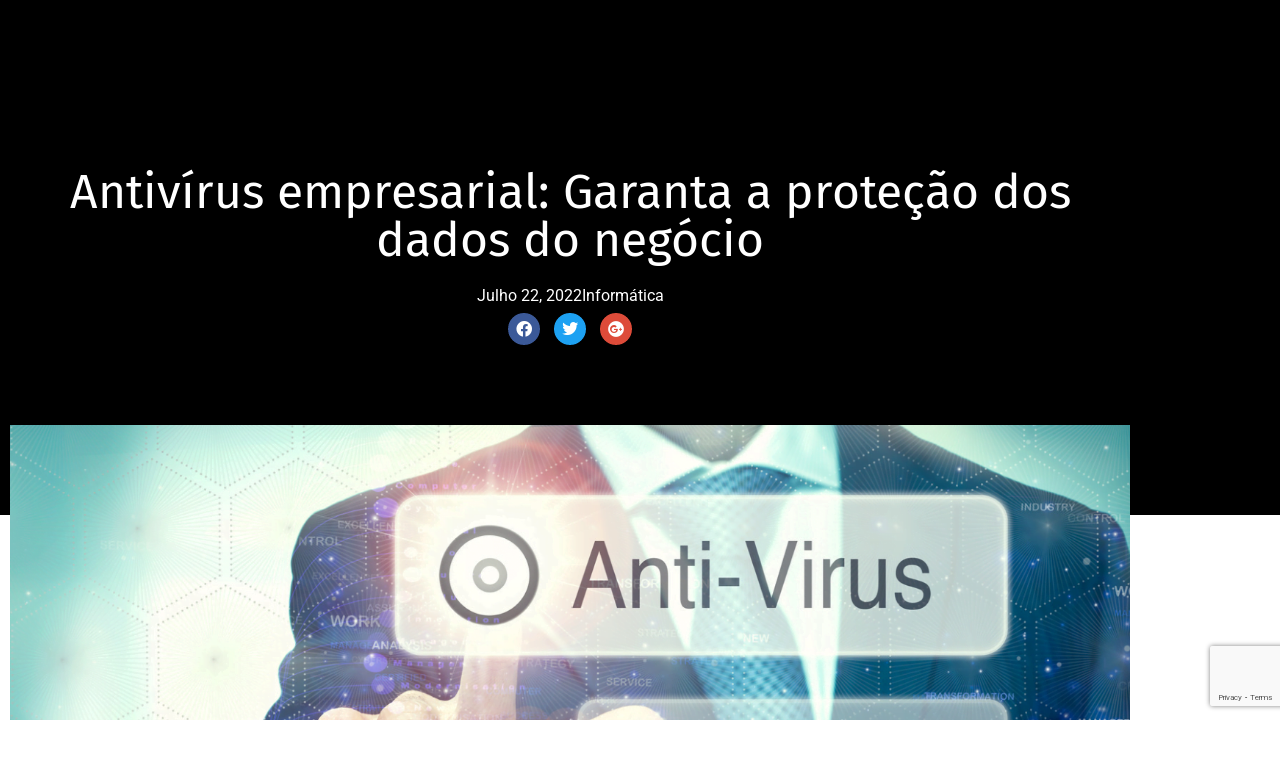

--- FILE ---
content_type: text/html; charset=UTF-8
request_url: https://webtech.pt/antivirus-empresarial-garanta-a-protecao-dos-dados-do-negocio/
body_size: 29081
content:
<!doctype html>
<html lang="pt-pt">
<head>
	<meta charset="UTF-8">
	<meta name="viewport" content="width=device-width, initial-scale=1">
	<link rel="profile" href="https://gmpg.org/xfn/11">
	<meta name='robots' content='index, follow, max-image-preview:large, max-snippet:-1, max-video-preview:-1' />
<link rel="alternate" hreflang="pt-pt" href="https://webtech.pt/antivirus-empresarial-garanta-a-protecao-dos-dados-do-negocio/" />
<link rel="alternate" hreflang="x-default" href="https://webtech.pt/antivirus-empresarial-garanta-a-protecao-dos-dados-do-negocio/" />
<script id="cookieyes" type="text/javascript" src="https://cdn-cookieyes.com/client_data/27346f77c5a9d00ec96b83d9/script.js"></script><!-- Google tag (gtag.js) consent mode dataLayer added by Site Kit -->
<script id="google_gtagjs-js-consent-mode-data-layer">
window.dataLayer = window.dataLayer || [];function gtag(){dataLayer.push(arguments);}
gtag('consent', 'default', {"ad_personalization":"denied","ad_storage":"denied","ad_user_data":"denied","analytics_storage":"denied","functionality_storage":"denied","security_storage":"denied","personalization_storage":"denied","region":["AT","BE","BG","CH","CY","CZ","DE","DK","EE","ES","FI","FR","GB","GR","HR","HU","IE","IS","IT","LI","LT","LU","LV","MT","NL","NO","PL","PT","RO","SE","SI","SK"],"wait_for_update":500});
window._googlesitekitConsentCategoryMap = {"statistics":["analytics_storage"],"marketing":["ad_storage","ad_user_data","ad_personalization"],"functional":["functionality_storage","security_storage"],"preferences":["personalization_storage"]};
window._googlesitekitConsents = {"ad_personalization":"denied","ad_storage":"denied","ad_user_data":"denied","analytics_storage":"denied","functionality_storage":"denied","security_storage":"denied","personalization_storage":"denied","region":["AT","BE","BG","CH","CY","CZ","DE","DK","EE","ES","FI","FR","GB","GR","HR","HU","IE","IS","IT","LI","LT","LU","LV","MT","NL","NO","PL","PT","RO","SE","SI","SK"],"wait_for_update":500};
</script>
<!-- End Google tag (gtag.js) consent mode dataLayer added by Site Kit -->

	<!-- This site is optimized with the Yoast SEO plugin v26.7 - https://yoast.com/wordpress/plugins/seo/ -->
	<title>Antivírus empresarial: Garanta a proteção dos dados do negócio</title>
	<meta name="description" content="O antivírus é uma ferramenta primordial a fim de assegurar os dados da empresa. Conheça todas as suas vantagens!" />
	<link rel="canonical" href="https://webtech.pt/antivirus-empresarial-garanta-a-protecao-dos-dados-do-negocio/" />
	<meta property="og:locale" content="pt_PT" />
	<meta property="og:type" content="article" />
	<meta property="og:title" content="Antivírus empresarial: Garanta a proteção dos dados do negócio" />
	<meta property="og:description" content="O antivírus é uma ferramenta primordial a fim de assegurar os dados da empresa. Conheça todas as suas vantagens!" />
	<meta property="og:url" content="https://webtech.pt/antivirus-empresarial-garanta-a-protecao-dos-dados-do-negocio/" />
	<meta property="og:site_name" content="WebTech - Soluções Cloud" />
	<meta property="article:publisher" content="https://www.facebook.com/webtechpt/" />
	<meta property="article:published_time" content="2022-07-22T08:00:30+00:00" />
	<meta property="og:image" content="https://webtech.pt/wp-content/uploads/2022/07/Antivirus-empresarial-Garanta-a-protecao-dos-dados-do-negocio-1024x610.png" />
	<meta property="og:image:width" content="1024" />
	<meta property="og:image:height" content="610" />
	<meta property="og:image:type" content="image/png" />
	<meta name="author" content="Filipa Cardoso" />
	<meta name="twitter:card" content="summary_large_image" />
	<meta name="twitter:label1" content="Escrito por" />
	<meta name="twitter:data1" content="Filipa Cardoso" />
	<meta name="twitter:label2" content="Tempo estimado de leitura" />
	<meta name="twitter:data2" content="4 minutos" />
	<script type="application/ld+json" class="yoast-schema-graph">{"@context":"https://schema.org","@graph":[{"@type":"Article","@id":"https://webtech.pt/antivirus-empresarial-garanta-a-protecao-dos-dados-do-negocio/#article","isPartOf":{"@id":"https://webtech.pt/antivirus-empresarial-garanta-a-protecao-dos-dados-do-negocio/"},"author":{"name":"Filipa Cardoso","@id":"https://webtech.pt/#/schema/person/0f91f16ebc746c5df006df5440d9ec9c"},"headline":"Antivírus empresarial: Garanta a proteção dos dados do negócio","datePublished":"2022-07-22T08:00:30+00:00","mainEntityOfPage":{"@id":"https://webtech.pt/antivirus-empresarial-garanta-a-protecao-dos-dados-do-negocio/"},"wordCount":661,"commentCount":0,"publisher":{"@id":"https://webtech.pt/#organization"},"image":{"@id":"https://webtech.pt/antivirus-empresarial-garanta-a-protecao-dos-dados-do-negocio/#primaryimage"},"thumbnailUrl":"https://webtech.pt/wp-content/uploads/2022/07/Antivirus-empresarial-Garanta-a-protecao-dos-dados-do-negocio.png","keywords":["Antivírus","Antivírus empresarial","antivírus empresarial para o negócio","o que é um antivírus empresarial","por que contratar um antivírus empresarial","vantagens do antivírus empresarial"],"articleSection":["Informática"],"inLanguage":"pt-PT","potentialAction":[{"@type":"CommentAction","name":"Comment","target":["https://webtech.pt/antivirus-empresarial-garanta-a-protecao-dos-dados-do-negocio/#respond"]}]},{"@type":"WebPage","@id":"https://webtech.pt/antivirus-empresarial-garanta-a-protecao-dos-dados-do-negocio/","url":"https://webtech.pt/antivirus-empresarial-garanta-a-protecao-dos-dados-do-negocio/","name":"Antivírus empresarial: Garanta a proteção dos dados do negócio","isPartOf":{"@id":"https://webtech.pt/#website"},"primaryImageOfPage":{"@id":"https://webtech.pt/antivirus-empresarial-garanta-a-protecao-dos-dados-do-negocio/#primaryimage"},"image":{"@id":"https://webtech.pt/antivirus-empresarial-garanta-a-protecao-dos-dados-do-negocio/#primaryimage"},"thumbnailUrl":"https://webtech.pt/wp-content/uploads/2022/07/Antivirus-empresarial-Garanta-a-protecao-dos-dados-do-negocio.png","datePublished":"2022-07-22T08:00:30+00:00","description":"O antivírus é uma ferramenta primordial a fim de assegurar os dados da empresa. Conheça todas as suas vantagens!","breadcrumb":{"@id":"https://webtech.pt/antivirus-empresarial-garanta-a-protecao-dos-dados-do-negocio/#breadcrumb"},"inLanguage":"pt-PT","potentialAction":[{"@type":"ReadAction","target":["https://webtech.pt/antivirus-empresarial-garanta-a-protecao-dos-dados-do-negocio/"]}]},{"@type":"ImageObject","inLanguage":"pt-PT","@id":"https://webtech.pt/antivirus-empresarial-garanta-a-protecao-dos-dados-do-negocio/#primaryimage","url":"https://webtech.pt/wp-content/uploads/2022/07/Antivirus-empresarial-Garanta-a-protecao-dos-dados-do-negocio.png","contentUrl":"https://webtech.pt/wp-content/uploads/2022/07/Antivirus-empresarial-Garanta-a-protecao-dos-dados-do-negocio.png","width":1524,"height":908,"caption":"Antivírus empresarial Garanta a proteção dos dados do negócio"},{"@type":"BreadcrumbList","@id":"https://webtech.pt/antivirus-empresarial-garanta-a-protecao-dos-dados-do-negocio/#breadcrumb","itemListElement":[{"@type":"ListItem","position":1,"name":"Início","item":"https://webtech.pt/"},{"@type":"ListItem","position":2,"name":"Blog","item":"https://webtech.pt/blog/"},{"@type":"ListItem","position":3,"name":"Antivírus empresarial: Garanta a proteção dos dados do negócio"}]},{"@type":"WebSite","@id":"https://webtech.pt/#website","url":"https://webtech.pt/","name":"WebTech - Soluções Cloud","description":"O seu futuro na internet começa aqui.","publisher":{"@id":"https://webtech.pt/#organization"},"potentialAction":[{"@type":"SearchAction","target":{"@type":"EntryPoint","urlTemplate":"https://webtech.pt/?s={search_term_string}"},"query-input":{"@type":"PropertyValueSpecification","valueRequired":true,"valueName":"search_term_string"}}],"inLanguage":"pt-PT"},{"@type":"Organization","@id":"https://webtech.pt/#organization","name":"WebTech","url":"https://webtech.pt/","logo":{"@type":"ImageObject","inLanguage":"pt-PT","@id":"https://webtech.pt/#/schema/logo/image/","url":"https://webtech.pt/wp-content/uploads/2019/09/logotipo_webtech-1.svg","contentUrl":"https://webtech.pt/wp-content/uploads/2019/09/logotipo_webtech-1.svg","width":1,"height":1,"caption":"WebTech"},"image":{"@id":"https://webtech.pt/#/schema/logo/image/"},"sameAs":["https://www.facebook.com/webtechpt/","https://www.instagram.com/webtechpt/","https://www.linkedin.com/company/webtechpt"]},{"@type":"Person","@id":"https://webtech.pt/#/schema/person/0f91f16ebc746c5df006df5440d9ec9c","name":"Filipa Cardoso","image":{"@type":"ImageObject","inLanguage":"pt-PT","@id":"https://webtech.pt/#/schema/person/image/","url":"https://secure.gravatar.com/avatar/e91317b2e49e25ba4d92759bf3df17633df6706b20cd7e993a286c79c1c866a4?s=96&d=mm&r=g","contentUrl":"https://secure.gravatar.com/avatar/e91317b2e49e25ba4d92759bf3df17633df6706b20cd7e993a286c79c1c866a4?s=96&d=mm&r=g","caption":"Filipa Cardoso"}}]}</script>
	<!-- / Yoast SEO plugin. -->


<link rel='dns-prefetch' href='//www.googletagmanager.com' />
<link rel="alternate" type="application/rss+xml" title="WebTech - Soluções Cloud &raquo; Feed" href="https://webtech.pt/feed/" />
<link rel="alternate" type="application/rss+xml" title="WebTech - Soluções Cloud &raquo; Feed de comentários" href="https://webtech.pt/comments/feed/" />
<link rel="alternate" type="application/rss+xml" title="Feed de comentários de WebTech - Soluções Cloud &raquo; Antivírus empresarial: Garanta a proteção dos dados do negócio" href="https://webtech.pt/antivirus-empresarial-garanta-a-protecao-dos-dados-do-negocio/feed/" />
<link rel="alternate" title="oEmbed (JSON)" type="application/json+oembed" href="https://webtech.pt/wp-json/oembed/1.0/embed?url=https%3A%2F%2Fwebtech.pt%2Fantivirus-empresarial-garanta-a-protecao-dos-dados-do-negocio%2F" />
<link rel="alternate" title="oEmbed (XML)" type="text/xml+oembed" href="https://webtech.pt/wp-json/oembed/1.0/embed?url=https%3A%2F%2Fwebtech.pt%2Fantivirus-empresarial-garanta-a-protecao-dos-dados-do-negocio%2F&#038;format=xml" />
		<style>
			.lazyload,
			.lazyloading {
				max-width: 100%;
			}
		</style>
		<style id='wp-img-auto-sizes-contain-inline-css'>
img:is([sizes=auto i],[sizes^="auto," i]){contain-intrinsic-size:3000px 1500px}
/*# sourceURL=wp-img-auto-sizes-contain-inline-css */
</style>

<link rel='stylesheet' id='hello-elementor-theme-style-css' href='https://webtech.pt/wp-content/themes/hello-elementor/assets/css/theme.css?ver=3.4.5' media='all' />
<link rel='stylesheet' id='jet-menu-hello-css' href='https://webtech.pt/wp-content/plugins/jet-menu/integration/themes/hello-elementor/assets/css/style.css?ver=2.4.18' media='all' />
<style id='wp-emoji-styles-inline-css'>

	img.wp-smiley, img.emoji {
		display: inline !important;
		border: none !important;
		box-shadow: none !important;
		height: 1em !important;
		width: 1em !important;
		margin: 0 0.07em !important;
		vertical-align: -0.1em !important;
		background: none !important;
		padding: 0 !important;
	}
/*# sourceURL=wp-emoji-styles-inline-css */
</style>
<link rel='stylesheet' id='wp-block-library-css' href='https://webtech.pt/wp-includes/css/dist/block-library/style.min.css?ver=6.9' media='all' />
<link rel='stylesheet' id='wdc-styles-1-css' href='https://webtech.pt/wp-content/plugins/hostiko-domain-checker/assets/css/main.css?ver=5.0.2' media='all' />
<link rel='stylesheet' id='wdc-styles-fas-css' href='https://webtech.pt/wp-content/plugins/hostiko-domain-checker/assets/css/all.min.css?ver=5.0.2' media='all' />
<link rel='stylesheet' id='wdc-styles-main-css' href='https://webtech.pt/wp-content/plugins/hostiko-domain-checker/assets/style.css?ver=5.0.2' media='all' />
<link rel='stylesheet' id='wdc-styles-extras-css' href='https://webtech.pt/wp-content/plugins/hostiko-domain-checker/assets/bootstrap-flat-extras.css?ver=5.0.2' media='all' />
<link rel='stylesheet' id='wdc-styles-flat-css' href='https://webtech.pt/wp-content/plugins/hostiko-domain-checker/assets/bootstrap-flat.css?ver=5.0.2' media='all' />
<link rel='stylesheet' id='wpml-legacy-dropdown-click-0-css' href='https://webtech.pt/wp-content/plugins/sitepress-multilingual-cms/templates/language-switchers/legacy-dropdown-click/style.min.css?ver=1' media='all' />
<link rel='stylesheet' id='wpml-menu-item-0-css' href='https://webtech.pt/wp-content/plugins/sitepress-multilingual-cms/templates/language-switchers/menu-item/style.min.css?ver=1' media='all' />
<style id='wpml-menu-item-0-inline-css'>
.wpml-ls-menu-item .wpml-ls-flag { margin-right: 5px; }
/*# sourceURL=wpml-menu-item-0-inline-css */
</style>
<link rel='stylesheet' id='hello-elementor-css' href='https://webtech.pt/wp-content/themes/hello-elementor/assets/css/reset.css?ver=3.4.5' media='all' />
<link rel='stylesheet' id='hello-elementor-header-footer-css' href='https://webtech.pt/wp-content/themes/hello-elementor/assets/css/header-footer.css?ver=3.4.5' media='all' />
<link rel='stylesheet' id='jet-menu-public-styles-css' href='https://webtech.pt/wp-content/plugins/jet-menu/assets/public/css/public.css?ver=2.4.18' media='all' />
<link rel='stylesheet' id='elementor-frontend-css' href='https://webtech.pt/wp-content/plugins/elementor/assets/css/frontend.min.css?ver=3.34.1' media='all' />
<link rel='stylesheet' id='widget-image-css' href='https://webtech.pt/wp-content/plugins/elementor/assets/css/widget-image.min.css?ver=3.34.1' media='all' />
<link rel='stylesheet' id='widget-heading-css' href='https://webtech.pt/wp-content/plugins/elementor/assets/css/widget-heading.min.css?ver=3.34.1' media='all' />
<link rel='stylesheet' id='widget-mega-menu-css' href='https://webtech.pt/wp-content/plugins/elementor-pro/assets/css/widget-mega-menu.min.css?ver=3.34.0' media='all' />
<link rel='stylesheet' id='e-sticky-css' href='https://webtech.pt/wp-content/plugins/elementor-pro/assets/css/modules/sticky.min.css?ver=3.34.0' media='all' />
<link rel='stylesheet' id='widget-nav-menu-css' href='https://webtech.pt/wp-content/plugins/elementor-pro/assets/css/widget-nav-menu.min.css?ver=3.34.0' media='all' />
<link rel='stylesheet' id='eael-general-css' href='https://webtech.pt/wp-content/plugins/essential-addons-for-elementor-lite/assets/front-end/css/view/general.min.css?ver=6.5.7' media='all' />
<link rel='stylesheet' id='eael-5318-css' href='https://webtech.pt/wp-content/uploads/essential-addons-elementor/eael-5318.css?ver=1658425995' media='all' />
<link rel='stylesheet' id='widget-icon-list-css' href='https://webtech.pt/wp-content/plugins/elementor/assets/css/widget-icon-list.min.css?ver=3.34.1' media='all' />
<link rel='stylesheet' id='swiper-css' href='https://webtech.pt/wp-content/plugins/elementor/assets/lib/swiper/v8/css/swiper.min.css?ver=8.4.5' media='all' />
<link rel='stylesheet' id='e-swiper-css' href='https://webtech.pt/wp-content/plugins/elementor/assets/css/conditionals/e-swiper.min.css?ver=3.34.1' media='all' />
<link rel='stylesheet' id='widget-social-icons-css' href='https://webtech.pt/wp-content/plugins/elementor/assets/css/widget-social-icons.min.css?ver=3.34.1' media='all' />
<link rel='stylesheet' id='e-apple-webkit-css' href='https://webtech.pt/wp-content/plugins/elementor/assets/css/conditionals/apple-webkit.min.css?ver=3.34.1' media='all' />
<link rel='stylesheet' id='widget-post-info-css' href='https://webtech.pt/wp-content/plugins/elementor-pro/assets/css/widget-post-info.min.css?ver=3.34.0' media='all' />
<link rel='stylesheet' id='elementor-icons-shared-0-css' href='https://webtech.pt/wp-content/plugins/elementor/assets/lib/font-awesome/css/fontawesome.min.css?ver=5.15.3' media='all' />
<link rel='stylesheet' id='elementor-icons-fa-regular-css' href='https://webtech.pt/wp-content/plugins/elementor/assets/lib/font-awesome/css/regular.min.css?ver=5.15.3' media='all' />
<link rel='stylesheet' id='elementor-icons-fa-solid-css' href='https://webtech.pt/wp-content/plugins/elementor/assets/lib/font-awesome/css/solid.min.css?ver=5.15.3' media='all' />
<link rel='stylesheet' id='e-animation-fadeInUp-css' href='https://webtech.pt/wp-content/plugins/elementor/assets/lib/animations/styles/fadeInUp.min.css?ver=3.34.1' media='all' />
<link rel='stylesheet' id='widget-form-css' href='https://webtech.pt/wp-content/plugins/elementor-pro/assets/css/widget-form.min.css?ver=3.34.0' media='all' />
<link rel='stylesheet' id='e-animation-sink-css' href='https://webtech.pt/wp-content/plugins/elementor/assets/lib/animations/styles/e-animation-sink.min.css?ver=3.34.1' media='all' />
<link rel='stylesheet' id='widget-icon-box-css' href='https://webtech.pt/wp-content/plugins/elementor/assets/css/widget-icon-box.min.css?ver=3.34.1' media='all' />
<link rel='stylesheet' id='e-animation-fadeIn-css' href='https://webtech.pt/wp-content/plugins/elementor/assets/lib/animations/styles/fadeIn.min.css?ver=3.34.1' media='all' />
<link rel='stylesheet' id='e-popup-css' href='https://webtech.pt/wp-content/plugins/elementor-pro/assets/css/conditionals/popup.min.css?ver=3.34.0' media='all' />
<link rel='stylesheet' id='jet-blocks-css' href='https://webtech.pt/wp-content/uploads/elementor/css/custom-jet-blocks.css?ver=1.3.22' media='all' />
<link rel='stylesheet' id='elementor-icons-css' href='https://webtech.pt/wp-content/plugins/elementor/assets/lib/eicons/css/elementor-icons.min.css?ver=5.45.0' media='all' />
<style id='elementor-icons-inline-css'>

		.elementor-add-new-section .elementor-add-templately-promo-button{
            background-color: #5d4fff !important;
            background-image: url(https://webtech.pt/wp-content/plugins/essential-addons-for-elementor-lite/assets/admin/images/templately/logo-icon.svg);
            background-repeat: no-repeat;
            background-position: center center;
            position: relative;
        }
        
		.elementor-add-new-section .elementor-add-templately-promo-button > i{
            height: 12px;
        }
        
        body .elementor-add-new-section .elementor-add-section-area-button {
            margin-left: 0;
        }

		.elementor-add-new-section .elementor-add-templately-promo-button{
            background-color: #5d4fff !important;
            background-image: url(https://webtech.pt/wp-content/plugins/essential-addons-for-elementor-lite/assets/admin/images/templately/logo-icon.svg);
            background-repeat: no-repeat;
            background-position: center center;
            position: relative;
        }
        
		.elementor-add-new-section .elementor-add-templately-promo-button > i{
            height: 12px;
        }
        
        body .elementor-add-new-section .elementor-add-section-area-button {
            margin-left: 0;
        }
/*# sourceURL=elementor-icons-inline-css */
</style>
<link rel='stylesheet' id='elementor-post-2764-css' href='https://webtech.pt/wp-content/uploads/elementor/css/post-2764.css?ver=1768415367' media='all' />
<link rel='stylesheet' id='elementor-post-6129-css' href='https://webtech.pt/wp-content/uploads/elementor/css/post-6129.css?ver=1768415377' media='all' />
<link rel='stylesheet' id='elementor-post-5318-css' href='https://webtech.pt/wp-content/uploads/elementor/css/post-5318.css?ver=1768415377' media='all' />
<link rel='stylesheet' id='elementor-post-4485-css' href='https://webtech.pt/wp-content/uploads/elementor/css/post-4485.css?ver=1768415373' media='all' />
<link rel='stylesheet' id='elementor-post-4428-css' href='https://webtech.pt/wp-content/uploads/elementor/css/post-4428.css?ver=1768415378' media='all' />
<link rel='stylesheet' id='tf-compiled-options-wdc-options-css' href='https://webtech.pt/wp-content/uploads/titan-framework-wdc-options-css.css?ver=6.9' media='all' />
<link rel='stylesheet' id='hello-elementor-child-style-css' href='https://webtech.pt/wp-content/themes/webtech-hello-child/style.css?ver=1.0.0' media='all' />
<link rel='stylesheet' id='elementor-gf-local-roboto-css' href='https://webtech.pt/wp-content/uploads/elementor/google-fonts/css/roboto.css?ver=1742292164' media='all' />
<link rel='stylesheet' id='elementor-gf-local-robotoslab-css' href='https://webtech.pt/wp-content/uploads/elementor/google-fonts/css/robotoslab.css?ver=1742292175' media='all' />
<link rel='stylesheet' id='elementor-gf-local-firasans-css' href='https://webtech.pt/wp-content/uploads/elementor/google-fonts/css/firasans.css?ver=1742292186' media='all' />
<link rel='stylesheet' id='elementor-gf-local-raleway-css' href='https://webtech.pt/wp-content/uploads/elementor/google-fonts/css/raleway.css?ver=1742292194' media='all' />
<link rel='stylesheet' id='elementor-gf-local-rubik-css' href='https://webtech.pt/wp-content/uploads/elementor/google-fonts/css/rubik.css?ver=1742292202' media='all' />
<link rel='stylesheet' id='elementor-icons-fa-brands-css' href='https://webtech.pt/wp-content/plugins/elementor/assets/lib/font-awesome/css/brands.min.css?ver=5.15.3' media='all' />
<link rel='stylesheet' id='wdcGoogleFonts-css' href='//fonts.googleapis.com/css?family=Poppins%3A300%2C300i%2C400%2C400i%2C500%2C500i%2C600%2C600i%2C700%2C700i%7CMontserrat%3A700%2Cregular%7CSource+Sans+Pro%3Aregular%2C300&#038;subset=latin%2Ccyrillic-ext%2Clatin-ext%2Ccyrillic%2Cvietnamese%2Cgreek%2Cgreek-ext&#038;ver=6.9' media='all' />
<script src="https://webtech.pt/wp-content/plugins/sitepress-multilingual-cms/templates/language-switchers/legacy-dropdown-click/script.min.js?ver=1" id="wpml-legacy-dropdown-click-0-js"></script>
<script src="https://webtech.pt/wp-includes/js/jquery/jquery.min.js?ver=3.7.1" id="jquery-core-js"></script>
<script src="https://webtech.pt/wp-includes/js/jquery/jquery-migrate.min.js?ver=3.4.1" id="jquery-migrate-js"></script>

<!-- Google tag (gtag.js) snippet added by Site Kit -->
<!-- Google Analytics snippet added by Site Kit -->
<script src="https://www.googletagmanager.com/gtag/js?id=GT-TWTV52K" id="google_gtagjs-js" async></script>
<script id="google_gtagjs-js-after">
window.dataLayer = window.dataLayer || [];function gtag(){dataLayer.push(arguments);}
gtag("set","linker",{"domains":["webtech.pt"]});
gtag("js", new Date());
gtag("set", "developer_id.dZTNiMT", true);
gtag("config", "GT-TWTV52K");
//# sourceURL=google_gtagjs-js-after
</script>
<link rel="https://api.w.org/" href="https://webtech.pt/wp-json/" /><link rel="alternate" title="JSON" type="application/json" href="https://webtech.pt/wp-json/wp/v2/posts/5162" /><link rel="EditURI" type="application/rsd+xml" title="RSD" href="https://webtech.pt/xmlrpc.php?rsd" />
<meta name="generator" content="WordPress 6.9" />
<link rel='shortlink' href='https://webtech.pt/?p=5162' />
<meta name="generator" content="WPML ver:4.8.6 stt:1,41;" />
<meta name="generator" content="Site Kit by Google 1.170.0" />		<script>
			document.documentElement.className = document.documentElement.className.replace('no-js', 'js');
		</script>
				<style>
			.no-js img.lazyload {
				display: none;
			}

			figure.wp-block-image img.lazyloading {
				min-width: 150px;
			}

			.lazyload,
			.lazyloading {
				--smush-placeholder-width: 100px;
				--smush-placeholder-aspect-ratio: 1/1;
				width: var(--smush-image-width, var(--smush-placeholder-width)) !important;
				aspect-ratio: var(--smush-image-aspect-ratio, var(--smush-placeholder-aspect-ratio)) !important;
			}

						.lazyload, .lazyloading {
				opacity: 0;
			}

			.lazyloaded {
				opacity: 1;
				transition: opacity 400ms;
				transition-delay: 0ms;
			}

					</style>
		<!--
|
|Powered by / Desenvolvido por:       ######################                        
|https://WebTech.PT              (##############################                    
|                             ##########                  #########                 
|                           #######(                          ########              
|                          /#####                                ######             
|                 #############                                    ######           
|            #######################                                ######          
|         ######%%%%         ###########                             ######         
|       ####%%%                   ########(                           ########(     
|      ###%%%                         #######                            &&&#####   
|     ##%%%                             #######                             &&&###  
|    ##%%%                                ######                              &&%%% 
|    #%%%%                                  ######                             &&%%%
|    #%%%%                                   ######                            &&&%%
|    #%%%%(                                    #####%                          &&&%%
|     #%%%%.                                    %%%%%%                        &&&%%%
|      #%%%%%                                    #%%%%%%                     &&&%%% 
|       ##%%%%%*                  %%%%             %%%%%%%                 &&&&%%%  
|         ##%%%&&&&&         @@&%%%%%%%%%%%,         %%%%%%%%@,       *&&&&&%%%%    
|            ##%%%&&&&&&&&%%%%%%%%%%%%%%%%%%%%%%%%%%%   %%%%%%%%%%%%%%%%%%%%%       
|                 ,%%%%%%%%%%%#           %%%%%%%%%%%%%,     %%%%%%%%%%%            
|
-->
<meta name="generator" content="Elementor 3.34.1; features: additional_custom_breakpoints; settings: css_print_method-external, google_font-enabled, font_display-auto">
			<style>
				.e-con.e-parent:nth-of-type(n+4):not(.e-lazyloaded):not(.e-no-lazyload),
				.e-con.e-parent:nth-of-type(n+4):not(.e-lazyloaded):not(.e-no-lazyload) * {
					background-image: none !important;
				}
				@media screen and (max-height: 1024px) {
					.e-con.e-parent:nth-of-type(n+3):not(.e-lazyloaded):not(.e-no-lazyload),
					.e-con.e-parent:nth-of-type(n+3):not(.e-lazyloaded):not(.e-no-lazyload) * {
						background-image: none !important;
					}
				}
				@media screen and (max-height: 640px) {
					.e-con.e-parent:nth-of-type(n+2):not(.e-lazyloaded):not(.e-no-lazyload),
					.e-con.e-parent:nth-of-type(n+2):not(.e-lazyloaded):not(.e-no-lazyload) * {
						background-image: none !important;
					}
				}
			</style>
			<link rel="icon" href="https://webtech.pt/wp-content/uploads/2021/02/cropped-webtech-favicon-32x32.png" sizes="32x32" />
<link rel="icon" href="https://webtech.pt/wp-content/uploads/2021/02/cropped-webtech-favicon-192x192.png" sizes="192x192" />
<link rel="apple-touch-icon" href="https://webtech.pt/wp-content/uploads/2021/02/cropped-webtech-favicon-180x180.png" />
<meta name="msapplication-TileImage" content="https://webtech.pt/wp-content/uploads/2021/02/cropped-webtech-favicon-270x270.png" />
</head>
<body class="wp-singular post-template-default single single-post postid-5162 single-format-standard wp-embed-responsive wp-theme-hello-elementor wp-child-theme-webtech-hello-child hello-elementor-default jet-mega-menu-location elementor-default elementor-kit-2764 elementor-page-4485">


<a class="skip-link screen-reader-text" href="#content">Pular para o conteúdo</a>

		<header data-elementor-type="header" data-elementor-id="6129" class="elementor elementor-6129 elementor-location-header" data-elementor-post-type="elementor_library">
			<header data-particle_enable="false" data-particle-mobile-disabled="false" class="elementor-element elementor-element-b482d64 e-con-full elementor-hidden-tablet elementor-hidden-mobile e-flex e-con e-parent" data-id="b482d64" data-element_type="container" data-settings="{&quot;background_background&quot;:&quot;classic&quot;,&quot;sticky&quot;:&quot;top&quot;,&quot;jet_parallax_layout_list&quot;:[],&quot;sticky_on&quot;:[&quot;desktop&quot;,&quot;tablet&quot;,&quot;mobile&quot;],&quot;sticky_offset&quot;:0,&quot;sticky_effects_offset&quot;:0,&quot;sticky_anchor_link_offset&quot;:0}">
		<div data-particle_enable="false" data-particle-mobile-disabled="false" class="elementor-element elementor-element-837a9a5 e-con-full e-flex e-con e-child" data-id="837a9a5" data-element_type="container" data-settings="{&quot;jet_parallax_layout_list&quot;:[]}">
				<div class="elementor-element elementor-element-f12af58 elementor-widget elementor-widget-image" data-id="f12af58" data-element_type="widget" data-widget_type="image.default">
				<div class="elementor-widget-container">
																<a href="https://webtech.pt">
							<img fetchpriority="high" width="999" height="145" src="https://webtech.pt/wp-content/uploads/2022/11/logotipo_webtech_white.png" class="attachment-full size-full wp-image-5269" alt="" srcset="https://webtech.pt/wp-content/uploads/2022/11/logotipo_webtech_white.png 999w, https://webtech.pt/wp-content/uploads/2022/11/logotipo_webtech_white-300x44.png 300w, https://webtech.pt/wp-content/uploads/2022/11/logotipo_webtech_white-768x111.png 768w" sizes="(max-width: 999px) 100vw, 999px" />								</a>
															</div>
				</div>
				</div>
		<div data-particle_enable="false" data-particle-mobile-disabled="false" class="elementor-element elementor-element-061abae e-con-full e-flex e-con e-child" data-id="061abae" data-element_type="container" data-settings="{&quot;jet_parallax_layout_list&quot;:[]}">
				<div class="elementor-element elementor-element-435acf7 e-fit_to_content e-n-menu-layout-horizontal e-n-menu-tablet elementor-widget elementor-widget-n-menu" data-id="435acf7" data-element_type="widget" data-settings="{&quot;menu_items&quot;:[{&quot;item_title&quot;:&quot;Colabora\u00e7\u00e3o&quot;,&quot;_id&quot;:&quot;1cf46e1&quot;,&quot;item_dropdown_content&quot;:&quot;yes&quot;,&quot;__dynamic__&quot;:null,&quot;item_link&quot;:{&quot;url&quot;:&quot;&quot;,&quot;is_external&quot;:&quot;&quot;,&quot;nofollow&quot;:&quot;&quot;,&quot;custom_attributes&quot;:&quot;&quot;},&quot;item_icon&quot;:{&quot;value&quot;:&quot;&quot;,&quot;library&quot;:&quot;&quot;},&quot;item_icon_active&quot;:null,&quot;element_id&quot;:&quot;&quot;},{&quot;item_title&quot;:&quot;Cloud&quot;,&quot;_id&quot;:&quot;028f113&quot;,&quot;item_dropdown_content&quot;:&quot;yes&quot;,&quot;__dynamic__&quot;:null,&quot;item_link&quot;:{&quot;url&quot;:&quot;&quot;,&quot;is_external&quot;:&quot;&quot;,&quot;nofollow&quot;:&quot;&quot;,&quot;custom_attributes&quot;:&quot;&quot;},&quot;item_icon&quot;:{&quot;value&quot;:&quot;&quot;,&quot;library&quot;:&quot;&quot;},&quot;item_icon_active&quot;:null,&quot;element_id&quot;:&quot;&quot;},{&quot;item_title&quot;:&quot;Seguran\u00e7a&quot;,&quot;_id&quot;:&quot;ff61c9c&quot;,&quot;item_dropdown_content&quot;:&quot;yes&quot;,&quot;__dynamic__&quot;:null,&quot;item_link&quot;:{&quot;url&quot;:&quot;&quot;,&quot;is_external&quot;:&quot;&quot;,&quot;nofollow&quot;:&quot;&quot;,&quot;custom_attributes&quot;:&quot;&quot;},&quot;item_icon&quot;:{&quot;value&quot;:&quot;&quot;,&quot;library&quot;:&quot;&quot;},&quot;item_icon_active&quot;:null,&quot;element_id&quot;:&quot;&quot;},{&quot;item_title&quot;:&quot;Web&quot;,&quot;item_dropdown_content&quot;:&quot;yes&quot;,&quot;_id&quot;:&quot;9dd8941&quot;,&quot;__dynamic__&quot;:null,&quot;item_link&quot;:{&quot;url&quot;:&quot;&quot;,&quot;is_external&quot;:&quot;&quot;,&quot;nofollow&quot;:&quot;&quot;,&quot;custom_attributes&quot;:&quot;&quot;},&quot;item_icon&quot;:{&quot;value&quot;:&quot;&quot;,&quot;library&quot;:&quot;&quot;},&quot;item_icon_active&quot;:null,&quot;element_id&quot;:&quot;&quot;},{&quot;item_title&quot;:&quot;Fatura\u00e7\u00e3o&quot;,&quot;item_dropdown_content&quot;:&quot;yes&quot;,&quot;_id&quot;:&quot;feddfff&quot;,&quot;__dynamic__&quot;:null,&quot;item_link&quot;:{&quot;url&quot;:&quot;&quot;,&quot;is_external&quot;:&quot;&quot;,&quot;nofollow&quot;:&quot;&quot;,&quot;custom_attributes&quot;:&quot;&quot;},&quot;item_icon&quot;:{&quot;value&quot;:&quot;&quot;,&quot;library&quot;:&quot;&quot;},&quot;item_icon_active&quot;:null,&quot;element_id&quot;:&quot;&quot;},{&quot;item_title&quot;:&quot;Servi\u00e7os&quot;,&quot;item_dropdown_content&quot;:&quot;yes&quot;,&quot;_id&quot;:&quot;72ab8f6&quot;,&quot;__dynamic__&quot;:null,&quot;item_link&quot;:{&quot;url&quot;:&quot;&quot;,&quot;is_external&quot;:&quot;&quot;,&quot;nofollow&quot;:&quot;&quot;,&quot;custom_attributes&quot;:&quot;&quot;},&quot;item_icon&quot;:{&quot;value&quot;:&quot;&quot;,&quot;library&quot;:&quot;&quot;},&quot;item_icon_active&quot;:null,&quot;element_id&quot;:&quot;&quot;},{&quot;item_title&quot;:&quot;WebTech&quot;,&quot;item_dropdown_content&quot;:&quot;yes&quot;,&quot;_id&quot;:&quot;6350893&quot;,&quot;__dynamic__&quot;:null,&quot;item_link&quot;:{&quot;url&quot;:&quot;&quot;,&quot;is_external&quot;:&quot;&quot;,&quot;nofollow&quot;:&quot;&quot;,&quot;custom_attributes&quot;:&quot;&quot;},&quot;item_icon&quot;:{&quot;value&quot;:&quot;&quot;,&quot;library&quot;:&quot;&quot;},&quot;item_icon_active&quot;:null,&quot;element_id&quot;:&quot;&quot;},{&quot;item_title&quot;:&quot;Contactos&quot;,&quot;_id&quot;:&quot;e35e7a0&quot;,&quot;item_link&quot;:{&quot;url&quot;:&quot;https:\/\/webtech.pt\/contactos\/&quot;,&quot;is_external&quot;:&quot;&quot;,&quot;nofollow&quot;:&quot;&quot;,&quot;custom_attributes&quot;:&quot;&quot;},&quot;__dynamic__&quot;:null,&quot;item_dropdown_content&quot;:&quot;no&quot;,&quot;item_icon&quot;:{&quot;value&quot;:&quot;&quot;,&quot;library&quot;:&quot;&quot;},&quot;item_icon_active&quot;:null,&quot;element_id&quot;:&quot;&quot;}],&quot;item_position_horizontal&quot;:&quot;center&quot;,&quot;item_position_horizontal_tablet&quot;:&quot;end&quot;,&quot;menu_item_title_distance_from_content&quot;:{&quot;unit&quot;:&quot;px&quot;,&quot;size&quot;:&quot;&quot;,&quot;sizes&quot;:[]},&quot;content_width&quot;:&quot;fit_to_content&quot;,&quot;content_horizontal_position&quot;:&quot;center&quot;,&quot;item_layout&quot;:&quot;horizontal&quot;,&quot;open_on&quot;:&quot;hover&quot;,&quot;horizontal_scroll&quot;:&quot;disable&quot;,&quot;breakpoint_selector&quot;:&quot;tablet&quot;,&quot;menu_item_title_distance_from_content_tablet&quot;:{&quot;unit&quot;:&quot;px&quot;,&quot;size&quot;:&quot;&quot;,&quot;sizes&quot;:[]},&quot;menu_item_title_distance_from_content_mobile&quot;:{&quot;unit&quot;:&quot;px&quot;,&quot;size&quot;:&quot;&quot;,&quot;sizes&quot;:[]}}" data-widget_type="mega-menu.default">
				<div class="elementor-widget-container">
							<nav class="e-n-menu" data-widget-number="706" aria-label="Menu">
					<button class="e-n-menu-toggle" id="menu-toggle-706" aria-haspopup="true" aria-expanded="false" aria-controls="menubar-706" aria-label="Menu Toggle">
			<span class="e-n-menu-toggle-icon e-open">
				<i class="eicon-menu-bar"></i>			</span>
			<span class="e-n-menu-toggle-icon e-close">
				<i class="eicon-close"></i>			</span>
		</button>
					<div class="e-n-menu-wrapper" id="menubar-706" aria-labelledby="menu-toggle-706">
				<ul class="e-n-menu-heading">
								<li class="e-n-menu-item">
				<div id="e-n-menu-title-7061" class="e-n-menu-title">
					<div class="e-n-menu-title-container">												<span class="e-n-menu-title-text">
							Colaboração						</span>
					</div>											<button id="e-n-menu-dropdown-icon-7061" class="e-n-menu-dropdown-icon e-focus" data-tab-index="1" aria-haspopup="true" aria-expanded="false" aria-controls="e-n-menu-content-7061" >
							<span class="e-n-menu-dropdown-icon-opened">
								<i aria-hidden="true" class="fas fa-caret-up"></i>								<span class="elementor-screen-only">Close Colaboração</span>
							</span>
							<span class="e-n-menu-dropdown-icon-closed">
								<i aria-hidden="true" class="fas fa-caret-down"></i>								<span class="elementor-screen-only">Open Colaboração</span>
							</span>
						</button>
									</div>
									<div class="e-n-menu-content">
						<div data-particle_enable="false" data-particle-mobile-disabled="false" id="e-n-menu-content-7061" data-tab-index="1" aria-labelledby="e-n-menu-dropdown-icon-7061" class="elementor-element elementor-element-6cd2dea e-con-full e-flex e-con e-child" data-id="6cd2dea" data-element_type="container" data-settings="{&quot;jet_parallax_layout_list&quot;:[]}">
		<div data-particle_enable="false" data-particle-mobile-disabled="false" class="elementor-element elementor-element-e45b239 e-flex e-con-boxed e-con e-child" data-id="e45b239" data-element_type="container" data-settings="{&quot;jet_parallax_layout_list&quot;:[]}">
					<div class="e-con-inner">
		<div data-particle_enable="false" data-particle-mobile-disabled="false" class="elementor-element elementor-element-5309a3b e-con-full e-flex e-con e-child" data-id="5309a3b" data-element_type="container" data-settings="{&quot;jet_parallax_layout_list&quot;:[]}">
				<div class="elementor-element elementor-element-535837c elementor-widget elementor-widget-heading" data-id="535837c" data-element_type="widget" data-widget_type="heading.default">
				<div class="elementor-widget-container">
					<h2 class="elementor-heading-title elementor-size-default"><a href="https://webtech.pt/microsoft-office-365/">Microsoft 365 Business</a></h2>				</div>
				</div>
				<div class="elementor-element elementor-element-6ccab4d elementor-hidden-mobile elementor-widget elementor-widget-image" data-id="6ccab4d" data-element_type="widget" data-widget_type="image.default">
				<div class="elementor-widget-container">
																<a href="https://webtech.pt/microsoft-office-365/">
							<img width="500" height="160" data-src="https://webtech.pt/wp-content/uploads/2023/06/microsoft-365.png" class="attachment-full size-full wp-image-6107 lazyload" alt="" data-srcset="https://webtech.pt/wp-content/uploads/2023/06/microsoft-365.png 500w, https://webtech.pt/wp-content/uploads/2023/06/microsoft-365-300x96.png 300w" data-sizes="(max-width: 500px) 100vw, 500px" src="[data-uri]" style="--smush-placeholder-width: 500px; --smush-placeholder-aspect-ratio: 500/160;" />								</a>
															</div>
				</div>
				<div class="elementor-element elementor-element-1fd5364 elementor-widget elementor-widget-text-editor" data-id="1fd5364" data-element_type="widget" data-widget_type="text-editor.default">
				<div class="elementor-widget-container">
									<p><a href="https://webtech.pt/microsoft-office-365/">As melhores aplicações para a gestão diária da sua empresa com Microsoft 365.</a></p>								</div>
				</div>
				</div>
		<div data-particle_enable="false" data-particle-mobile-disabled="false" class="elementor-element elementor-element-a11253a e-con-full e-flex e-con e-child" data-id="a11253a" data-element_type="container" data-settings="{&quot;jet_parallax_layout_list&quot;:[]}">
				<div class="elementor-element elementor-element-21a5d93 elementor-widget elementor-widget-heading" data-id="21a5d93" data-element_type="widget" data-widget_type="heading.default">
				<div class="elementor-widget-container">
					<h2 class="elementor-heading-title elementor-size-default"><a href="https://webtech.pt/google-workspace/">Google Workspace</a></h2>				</div>
				</div>
				<div class="elementor-element elementor-element-cfb3489 elementor-hidden-mobile elementor-widget elementor-widget-image" data-id="cfb3489" data-element_type="widget" data-widget_type="image.default">
				<div class="elementor-widget-container">
																<a href="https://webtech.pt/google-workspace/">
							<img width="500" height="160" data-src="https://webtech.pt/wp-content/uploads/2023/06/google-workspace-1.png" class="attachment-full size-full wp-image-6109 lazyload" alt="" data-srcset="https://webtech.pt/wp-content/uploads/2023/06/google-workspace-1.png 500w, https://webtech.pt/wp-content/uploads/2023/06/google-workspace-1-300x96.png 300w" data-sizes="(max-width: 500px) 100vw, 500px" src="[data-uri]" style="--smush-placeholder-width: 500px; --smush-placeholder-aspect-ratio: 500/160;" />								</a>
															</div>
				</div>
				<div class="elementor-element elementor-element-c2dd885 elementor-widget elementor-widget-text-editor" data-id="c2dd885" data-element_type="widget" data-widget_type="text-editor.default">
				<div class="elementor-widget-container">
									<p><a href="https://webtech.pt/google-workspace/">Para quem valoriza o trabalho através da cloud, esta opção 100% online é a solução ideal.</a></p>								</div>
				</div>
				</div>
		<div data-particle_enable="false" data-particle-mobile-disabled="false" class="elementor-element elementor-element-eaee4bc e-con-full e-flex e-con e-child" data-id="eaee4bc" data-element_type="container" data-settings="{&quot;jet_parallax_layout_list&quot;:[]}">
				<div class="elementor-element elementor-element-519650f elementor-widget elementor-widget-heading" data-id="519650f" data-element_type="widget" data-widget_type="heading.default">
				<div class="elementor-widget-container">
					<h2 class="elementor-heading-title elementor-size-default">Outras Soluções</h2>				</div>
				</div>
		<div data-particle_enable="false" data-particle-mobile-disabled="false" class="elementor-element elementor-element-1b30e34 e-flex e-con-boxed e-con e-child" data-id="1b30e34" data-element_type="container" data-settings="{&quot;jet_parallax_layout_list&quot;:[]}">
					<div class="e-con-inner">
				<div class="elementor-element elementor-element-8f28518 elementor-widget elementor-widget-heading" data-id="8f28518" data-element_type="widget" data-widget_type="heading.default">
				<div class="elementor-widget-container">
					<h3 class="elementor-heading-title elementor-size-default"><a href="https://webtech.pt/e-mail-profissional/">Email Colaborativo</a></h3>				</div>
				</div>
				<div class="elementor-element elementor-element-250ea96 elementor-widget elementor-widget-text-editor" data-id="250ea96" data-element_type="widget" data-widget_type="text-editor.default">
				<div class="elementor-widget-container">
									<p><a href="https://webtech.pt/e-mail-profissional/">Caixas de email com o domínio da sua empresa. Ex: <span class="__cf_email__" data-cfemail="7512100714193514181c1b1d14101805071006145b0501">[email&#160;protected]</span>. Proteção Anti-Vírus e Anti-Spam</a></p>								</div>
				</div>
					</div>
				</div>
		<div data-particle_enable="false" data-particle-mobile-disabled="false" class="elementor-element elementor-element-d4b2d2f e-flex e-con-boxed e-con e-child" data-id="d4b2d2f" data-element_type="container" data-settings="{&quot;jet_parallax_layout_list&quot;:[]}">
					<div class="e-con-inner">
				<div class="elementor-element elementor-element-a55d2aa elementor-widget elementor-widget-heading" data-id="a55d2aa" data-element_type="widget" data-widget_type="heading.default">
				<div class="elementor-widget-container">
					<h3 class="elementor-heading-title elementor-size-default"><a href="https://webtech.pt/backup-para-m365-e-google-workspace/">Backup para M365 e Google Workspace</a></h3>				</div>
				</div>
				<div class="elementor-element elementor-element-bc1a919 elementor-widget elementor-widget-text-editor" data-id="bc1a919" data-element_type="widget" data-widget_type="text-editor.default">
				<div class="elementor-widget-container">
									<p><a href="https://webtech.pt/backup-para-m365-e-google-workspace/">Mantenha a informação da sua empresa segura de ataques informáticos e erros humanos</a></p>								</div>
				</div>
					</div>
				</div>
				</div>
					</div>
				</div>
				</div>
							</div>
							</li>
					<li class="e-n-menu-item">
				<div id="e-n-menu-title-7062" class="e-n-menu-title">
					<div class="e-n-menu-title-container">												<span class="e-n-menu-title-text">
							Cloud						</span>
					</div>											<button id="e-n-menu-dropdown-icon-7062" class="e-n-menu-dropdown-icon e-focus" data-tab-index="2" aria-haspopup="true" aria-expanded="false" aria-controls="e-n-menu-content-7062" >
							<span class="e-n-menu-dropdown-icon-opened">
								<i aria-hidden="true" class="fas fa-caret-up"></i>								<span class="elementor-screen-only">Close Cloud</span>
							</span>
							<span class="e-n-menu-dropdown-icon-closed">
								<i aria-hidden="true" class="fas fa-caret-down"></i>								<span class="elementor-screen-only">Open Cloud</span>
							</span>
						</button>
									</div>
									<div class="e-n-menu-content">
						<div data-particle_enable="false" data-particle-mobile-disabled="false" id="e-n-menu-content-7062" data-tab-index="2" aria-labelledby="e-n-menu-dropdown-icon-7062" class="elementor-element elementor-element-671cb2f e-con-full e-flex e-con e-child" data-id="671cb2f" data-element_type="container" data-settings="{&quot;jet_parallax_layout_list&quot;:[]}">
		<div data-particle_enable="false" data-particle-mobile-disabled="false" class="elementor-element elementor-element-1476739 e-flex e-con-boxed e-con e-child" data-id="1476739" data-element_type="container" data-settings="{&quot;jet_parallax_layout_list&quot;:[]}">
					<div class="e-con-inner">
		<div data-particle_enable="false" data-particle-mobile-disabled="false" class="elementor-element elementor-element-75e03a0 e-con-full e-flex e-con e-child" data-id="75e03a0" data-element_type="container" data-settings="{&quot;jet_parallax_layout_list&quot;:[]}">
				<div class="elementor-element elementor-element-0b8a90d elementor-widget elementor-widget-heading" data-id="0b8a90d" data-element_type="widget" data-widget_type="heading.default">
				<div class="elementor-widget-container">
					<h2 class="elementor-heading-title elementor-size-default"><a href="https://webtech.pt/servidores-cloud-vantagens-do-produto/">Servidores Cloud</a></h2>				</div>
				</div>
				<div class="elementor-element elementor-element-f3bed71 elementor-widget elementor-widget-text-editor" data-id="f3bed71" data-element_type="widget" data-widget_type="text-editor.default">
				<div class="elementor-widget-container">
									<p><a href="https://webtech.pt/servidores-cloud-vantagens-do-produto/">Servidores nacionais com recursos dedicados, alta disponibilidade e custos controlados! Disponível em Windows Server ou Linux. Ideal para ERP&#8217;s e/ou E-Commerce.</a></p>								</div>
				</div>
				</div>
		<div data-particle_enable="false" data-particle-mobile-disabled="false" class="elementor-element elementor-element-e30ff03 e-con-full e-flex e-con e-child" data-id="e30ff03" data-element_type="container" data-settings="{&quot;jet_parallax_layout_list&quot;:[]}">
				<div class="elementor-element elementor-element-9166cb0 elementor-widget elementor-widget-heading" data-id="9166cb0" data-element_type="widget" data-widget_type="heading.default">
				<div class="elementor-widget-container">
					<h2 class="elementor-heading-title elementor-size-default"><a href="https://webtech.pt/backups-remotos/">Cloud Backup</a></h2>				</div>
				</div>
				<div class="elementor-element elementor-element-b8547d9 elementor-widget elementor-widget-text-editor" data-id="b8547d9" data-element_type="widget" data-widget_type="text-editor.default">
				<div class="elementor-widget-container">
									<p><a href="https://webtech.pt/backups-remotos/">Proteção completa para os dados da sua empresa! Backups remotos encriptados. Recuperação total ou parcial de Servidores Fisicos, Servidores Virtuais ou WorkStations!</a></p>								</div>
				</div>
				</div>
		<div data-particle_enable="false" data-particle-mobile-disabled="false" class="elementor-element elementor-element-0db5fe4 e-con-full e-flex e-con e-child" data-id="0db5fe4" data-element_type="container" data-settings="{&quot;jet_parallax_layout_list&quot;:[]}">
				<div class="elementor-element elementor-element-f4ccce8 elementor-widget elementor-widget-heading" data-id="f4ccce8" data-element_type="widget" data-widget_type="heading.default">
				<div class="elementor-widget-container">
					<h2 class="elementor-heading-title elementor-size-default">Outras Soluções</h2>				</div>
				</div>
		<div data-particle_enable="false" data-particle-mobile-disabled="false" class="elementor-element elementor-element-8e940ce e-flex e-con-boxed e-con e-child" data-id="8e940ce" data-element_type="container" data-settings="{&quot;jet_parallax_layout_list&quot;:[]}">
					<div class="e-con-inner">
				<div class="elementor-element elementor-element-ca11b16 elementor-widget elementor-widget-heading" data-id="ca11b16" data-element_type="widget" data-widget_type="heading.default">
				<div class="elementor-widget-container">
					<h3 class="elementor-heading-title elementor-size-default"><a href="https://webtech.pt/cloud-desktop/">Cloud Desktop</a></h3>				</div>
				</div>
				<div class="elementor-element elementor-element-1e9558b elementor-widget elementor-widget-text-editor" data-id="1e9558b" data-element_type="widget" data-widget_type="text-editor.default">
				<div class="elementor-widget-container">
									<p><a href="https://webtech.pt/cloud-desktop/">Ambiente de trabalho remoto</a></p>								</div>
				</div>
					</div>
				</div>
		<div data-particle_enable="false" data-particle-mobile-disabled="false" class="elementor-element elementor-element-1969859 e-flex e-con-boxed e-con e-child" data-id="1969859" data-element_type="container" data-settings="{&quot;jet_parallax_layout_list&quot;:[]}">
					<div class="e-con-inner">
				<div class="elementor-element elementor-element-6ca0dad elementor-widget elementor-widget-heading" data-id="6ca0dad" data-element_type="widget" data-widget_type="heading.default">
				<div class="elementor-widget-container">
					<h3 class="elementor-heading-title elementor-size-default"><a href="https://webtech.pt/armazenamento-de-dados/">Armazenamento de Dados</a></h3>				</div>
				</div>
				<div class="elementor-element elementor-element-5b3e505 elementor-widget elementor-widget-text-editor" data-id="5b3e505" data-element_type="widget" data-widget_type="text-editor.default">
				<div class="elementor-widget-container">
									<p><a href="https://webtech.pt/armazenamento-de-dados/">Servidor de ficheiros sempre disponível</a></p>								</div>
				</div>
					</div>
				</div>
				</div>
					</div>
				</div>
				</div>
							</div>
							</li>
					<li class="e-n-menu-item">
				<div id="e-n-menu-title-7063" class="e-n-menu-title">
					<div class="e-n-menu-title-container">												<span class="e-n-menu-title-text">
							Segurança						</span>
					</div>											<button id="e-n-menu-dropdown-icon-7063" class="e-n-menu-dropdown-icon e-focus" data-tab-index="3" aria-haspopup="true" aria-expanded="false" aria-controls="e-n-menu-content-7063" >
							<span class="e-n-menu-dropdown-icon-opened">
								<i aria-hidden="true" class="fas fa-caret-up"></i>								<span class="elementor-screen-only">Close Segurança</span>
							</span>
							<span class="e-n-menu-dropdown-icon-closed">
								<i aria-hidden="true" class="fas fa-caret-down"></i>								<span class="elementor-screen-only">Open Segurança</span>
							</span>
						</button>
									</div>
									<div class="e-n-menu-content">
						<div data-particle_enable="false" data-particle-mobile-disabled="false" id="e-n-menu-content-7063" data-tab-index="3" aria-labelledby="e-n-menu-dropdown-icon-7063" class="elementor-element elementor-element-36333e0 e-con-full e-flex e-con e-child" data-id="36333e0" data-element_type="container" data-settings="{&quot;jet_parallax_layout_list&quot;:[]}">
		<div data-particle_enable="false" data-particle-mobile-disabled="false" class="elementor-element elementor-element-0a0e50c e-flex e-con-boxed e-con e-child" data-id="0a0e50c" data-element_type="container" data-settings="{&quot;jet_parallax_layout_list&quot;:[]}">
					<div class="e-con-inner">
		<div data-particle_enable="false" data-particle-mobile-disabled="false" class="elementor-element elementor-element-d1b4e9d e-con-full e-flex e-con e-child" data-id="d1b4e9d" data-element_type="container" data-settings="{&quot;jet_parallax_layout_list&quot;:[]}">
		<div data-particle_enable="false" data-particle-mobile-disabled="false" class="elementor-element elementor-element-32bd27d e-flex e-con-boxed e-con e-child" data-id="32bd27d" data-element_type="container" data-settings="{&quot;jet_parallax_layout_list&quot;:[]}">
					<div class="e-con-inner">
				<div class="elementor-element elementor-element-6120d10 elementor-widget elementor-widget-heading" data-id="6120d10" data-element_type="widget" data-widget_type="heading.default">
				<div class="elementor-widget-container">
					<h3 class="elementor-heading-title elementor-size-default"><a href="https://webtech.pt/backups-remotos/">Backups Remotos</a></h3>				</div>
				</div>
				<div class="elementor-element elementor-element-0965d8b elementor-widget elementor-widget-text-editor" data-id="0965d8b" data-element_type="widget" data-widget_type="text-editor.default">
				<div class="elementor-widget-container">
									<p><a href="https://webtech.pt/backups-remotos/">Proteção completa para os dados da sua empresa! Servidores Fisicos, Servidores Virtuais ou WorkStations.</a></p>								</div>
				</div>
					</div>
				</div>
		<div data-particle_enable="false" data-particle-mobile-disabled="false" class="elementor-element elementor-element-9f1f0be e-flex e-con-boxed e-con e-child" data-id="9f1f0be" data-element_type="container" data-settings="{&quot;jet_parallax_layout_list&quot;:[]}">
					<div class="e-con-inner">
				<div class="elementor-element elementor-element-d4ebd88 elementor-widget elementor-widget-heading" data-id="d4ebd88" data-element_type="widget" data-widget_type="heading.default">
				<div class="elementor-widget-container">
					<h3 class="elementor-heading-title elementor-size-default"><a href="https://webtech.pt/disaster-and-recovery/">Disaster &amp; Recovery</a></h3>				</div>
				</div>
				<div class="elementor-element elementor-element-56ba523 elementor-widget elementor-widget-text-editor" data-id="56ba523" data-element_type="widget" data-widget_type="text-editor.default">
				<div class="elementor-widget-container">
									<p><a href="https://webtech.pt/disaster-and-recovery/">Replicação da sua infraestrutura em tempo real que garante a continuidade da sua empresa.</a></p>								</div>
				</div>
					</div>
				</div>
				</div>
		<div data-particle_enable="false" data-particle-mobile-disabled="false" class="elementor-element elementor-element-1342452 e-con-full e-flex e-con e-child" data-id="1342452" data-element_type="container" data-settings="{&quot;jet_parallax_layout_list&quot;:[]}">
		<div data-particle_enable="false" data-particle-mobile-disabled="false" class="elementor-element elementor-element-f6a82f6 e-flex e-con-boxed e-con e-child" data-id="f6a82f6" data-element_type="container" data-settings="{&quot;jet_parallax_layout_list&quot;:[]}">
					<div class="e-con-inner">
				<div class="elementor-element elementor-element-c2bdea4 elementor-widget elementor-widget-heading" data-id="c2bdea4" data-element_type="widget" data-widget_type="heading.default">
				<div class="elementor-widget-container">
					<h3 class="elementor-heading-title elementor-size-default"><a href="https://webtech.pt/antivirus-empresarial/">Antivírus Empresarial</a></h3>				</div>
				</div>
				<div class="elementor-element elementor-element-72138e8 elementor-widget elementor-widget-text-editor" data-id="72138e8" data-element_type="widget" data-widget_type="text-editor.default">
				<div class="elementor-widget-container">
									<p><a href="https://webtech.pt/antivirus-empresarial/">Proteção endpoint empresarial com gestão centralizada das politicas de segurança da sua empresa.</a></p>								</div>
				</div>
					</div>
				</div>
		<div data-particle_enable="false" data-particle-mobile-disabled="false" class="elementor-element elementor-element-95a88c4 e-flex e-con-boxed e-con e-child" data-id="95a88c4" data-element_type="container" data-settings="{&quot;jet_parallax_layout_list&quot;:[]}">
					<div class="e-con-inner">
				<div class="elementor-element elementor-element-c8a64e5 elementor-widget elementor-widget-heading" data-id="c8a64e5" data-element_type="widget" data-widget_type="heading.default">
				<div class="elementor-widget-container">
					<h3 class="elementor-heading-title elementor-size-default"><a href="https://webtech.pt/certificados-de-seguranca-ssl/">Certificados de Segurança SSL</a></h3>				</div>
				</div>
				<div class="elementor-element elementor-element-14ac429 elementor-widget elementor-widget-text-editor" data-id="14ac429" data-element_type="widget" data-widget_type="text-editor.default">
				<div class="elementor-widget-container">
									<p><a href="https://webtech.pt/certificados-de-seguranca-ssl/">Protocolo de segurança que garante a confiança dos seus clientes em WebSites e Lojas Online.</a></p>								</div>
				</div>
					</div>
				</div>
				</div>
		<div data-particle_enable="false" data-particle-mobile-disabled="false" class="elementor-element elementor-element-9644489 e-con-full e-flex e-con e-child" data-id="9644489" data-element_type="container" data-settings="{&quot;jet_parallax_layout_list&quot;:[]}">
				<div class="elementor-element elementor-element-58cb13b elementor-widget elementor-widget-heading" data-id="58cb13b" data-element_type="widget" data-widget_type="heading.default">
				<div class="elementor-widget-container">
					<h2 class="elementor-heading-title elementor-size-default">Outras Soluções</h2>				</div>
				</div>
		<div data-particle_enable="false" data-particle-mobile-disabled="false" class="elementor-element elementor-element-05c3723 e-flex e-con-boxed e-con e-child" data-id="05c3723" data-element_type="container" data-settings="{&quot;jet_parallax_layout_list&quot;:[]}">
					<div class="e-con-inner">
				<div class="elementor-element elementor-element-c012971 elementor-widget elementor-widget-heading" data-id="c012971" data-element_type="widget" data-widget_type="heading.default">
				<div class="elementor-widget-container">
					<h3 class="elementor-heading-title elementor-size-default"><a href="https://webtech.pt/ligacoes-privadas-vpn/">Ligações Privadas VPN</a></h3>				</div>
				</div>
				<div class="elementor-element elementor-element-45acbd0 elementor-widget elementor-widget-text-editor" data-id="45acbd0" data-element_type="widget" data-widget_type="text-editor.default">
				<div class="elementor-widget-container">
									<p><a href="https://webtech.pt/ligacoes-privadas-vpn/">A forma mais segura de ligar os seus colaboradores à infraestrutura da empresa.</a></p>								</div>
				</div>
					</div>
				</div>
				</div>
					</div>
				</div>
				</div>
							</div>
							</li>
					<li class="e-n-menu-item">
				<div id="e-n-menu-title-7064" class="e-n-menu-title">
					<div class="e-n-menu-title-container">												<span class="e-n-menu-title-text">
							Web						</span>
					</div>											<button id="e-n-menu-dropdown-icon-7064" class="e-n-menu-dropdown-icon e-focus" data-tab-index="4" aria-haspopup="true" aria-expanded="false" aria-controls="e-n-menu-content-7064" >
							<span class="e-n-menu-dropdown-icon-opened">
								<i aria-hidden="true" class="fas fa-caret-up"></i>								<span class="elementor-screen-only">Close Web</span>
							</span>
							<span class="e-n-menu-dropdown-icon-closed">
								<i aria-hidden="true" class="fas fa-caret-down"></i>								<span class="elementor-screen-only">Open Web</span>
							</span>
						</button>
									</div>
									<div class="e-n-menu-content">
						<div data-particle_enable="false" data-particle-mobile-disabled="false" id="e-n-menu-content-7064" data-tab-index="4" aria-labelledby="e-n-menu-dropdown-icon-7064" class="elementor-element elementor-element-73ff49e e-con-full e-flex e-con e-child" data-id="73ff49e" data-element_type="container" data-settings="{&quot;jet_parallax_layout_list&quot;:[]}">
		<div data-particle_enable="false" data-particle-mobile-disabled="false" class="elementor-element elementor-element-8d4ceb7 e-flex e-con-boxed e-con e-child" data-id="8d4ceb7" data-element_type="container" data-settings="{&quot;jet_parallax_layout_list&quot;:[]}">
					<div class="e-con-inner">
		<div data-particle_enable="false" data-particle-mobile-disabled="false" class="elementor-element elementor-element-75eb5d1 e-con-full e-flex e-con e-child" data-id="75eb5d1" data-element_type="container" data-settings="{&quot;jet_parallax_layout_list&quot;:[]}">
				<div class="elementor-element elementor-element-d022ee5 elementor-widget elementor-widget-heading" data-id="d022ee5" data-element_type="widget" data-widget_type="heading.default">
				<div class="elementor-widget-container">
					<h2 class="elementor-heading-title elementor-size-default">Alojamento Web</h2>				</div>
				</div>
		<div data-particle_enable="false" data-particle-mobile-disabled="false" class="elementor-element elementor-element-27cafd0 e-flex e-con-boxed e-con e-child" data-id="27cafd0" data-element_type="container" data-settings="{&quot;jet_parallax_layout_list&quot;:[]}">
					<div class="e-con-inner">
				<div class="elementor-element elementor-element-1cb1e5d elementor-widget elementor-widget-heading" data-id="1cb1e5d" data-element_type="widget" data-widget_type="heading.default">
				<div class="elementor-widget-container">
					<h3 class="elementor-heading-title elementor-size-default"><a href="https://webtech.pt/alojamento-web-um-passo-importante/">Alojamento Web SSD</a></h3>				</div>
				</div>
				<div class="elementor-element elementor-element-27fe723 elementor-widget elementor-widget-text-editor" data-id="27fe723" data-element_type="widget" data-widget_type="text-editor.default">
				<div class="elementor-widget-container">
									<p><a href="https://webtech.pt/alojamento-web-um-passo-importante/">Disponível em Linux cPanel (PHP e MySQL) e Windows Server Plesk (ASP, SQL Server)</a></p>								</div>
				</div>
					</div>
				</div>
		<div data-particle_enable="false" data-particle-mobile-disabled="false" class="elementor-element elementor-element-1fc3ee4 e-flex e-con-boxed e-con e-child" data-id="1fc3ee4" data-element_type="container" data-settings="{&quot;jet_parallax_layout_list&quot;:[]}">
					<div class="e-con-inner">
				<div class="elementor-element elementor-element-60a534b elementor-widget elementor-widget-heading" data-id="60a534b" data-element_type="widget" data-widget_type="heading.default">
				<div class="elementor-widget-container">
					<h3 class="elementor-heading-title elementor-size-default"><a href="https://webtech.pt/alojamento-wordpress/">Alojamento para WordPress NVMe</a></h3>				</div>
				</div>
				<div class="elementor-element elementor-element-9bc047c elementor-widget elementor-widget-text-editor" data-id="9bc047c" data-element_type="widget" data-widget_type="text-editor.default">
				<div class="elementor-widget-container">
									<p><a href="https://webtech.pt/alojamento-wordpress/">Alojamento otimizado para máxima performance em WordPress com discos NVMe</a></p>								</div>
				</div>
					</div>
				</div>
		<div data-particle_enable="false" data-particle-mobile-disabled="false" class="elementor-element elementor-element-518b6b5 e-flex e-con-boxed e-con e-child" data-id="518b6b5" data-element_type="container" data-settings="{&quot;jet_parallax_layout_list&quot;:[]}">
					<div class="e-con-inner">
				<div class="elementor-element elementor-element-92b948b elementor-widget elementor-widget-heading" data-id="92b948b" data-element_type="widget" data-widget_type="heading.default">
				<div class="elementor-widget-container">
					<h3 class="elementor-heading-title elementor-size-default"><a href="https://webtech.pt/dominios/">Domínios</a></h3>				</div>
				</div>
				<div class="elementor-element elementor-element-00b3198 elementor-widget elementor-widget-text-editor" data-id="00b3198" data-element_type="widget" data-widget_type="text-editor.default">
				<div class="elementor-widget-container">
									<p><a href="https://webtech.pt/dominios/">Registo e Transferência de Domínios</a></p>								</div>
				</div>
					</div>
				</div>
				</div>
		<div data-particle_enable="false" data-particle-mobile-disabled="false" class="elementor-element elementor-element-0a572d3 e-con-full e-flex e-con e-child" data-id="0a572d3" data-element_type="container" data-settings="{&quot;jet_parallax_layout_list&quot;:[]}">
				<div class="elementor-element elementor-element-b22f4b7 elementor-widget elementor-widget-heading" data-id="b22f4b7" data-element_type="widget" data-widget_type="heading.default">
				<div class="elementor-widget-container">
					<h2 class="elementor-heading-title elementor-size-default">Outras Soluções</h2>				</div>
				</div>
		<div data-particle_enable="false" data-particle-mobile-disabled="false" class="elementor-element elementor-element-ca1f48e e-flex e-con-boxed e-con e-child" data-id="ca1f48e" data-element_type="container" data-settings="{&quot;jet_parallax_layout_list&quot;:[]}">
					<div class="e-con-inner">
				<div class="elementor-element elementor-element-d074b15 elementor-widget elementor-widget-heading" data-id="d074b15" data-element_type="widget" data-widget_type="heading.default">
				<div class="elementor-widget-container">
					<h3 class="elementor-heading-title elementor-size-default"><a href="https://webtech.pt/revenda-de-alojamento-web/">Revenda de Alojamento Web</a></h3>				</div>
				</div>
				<div class="elementor-element elementor-element-ccbc33a elementor-widget elementor-widget-text-editor" data-id="ccbc33a" data-element_type="widget" data-widget_type="text-editor.default">
				<div class="elementor-widget-container">
									<p><a href="https://webtech.pt/revenda-de-alojamento-web/">Solução ideal para agências ou para alojamento de multiplos websites</a></p>								</div>
				</div>
					</div>
				</div>
		<div data-particle_enable="false" data-particle-mobile-disabled="false" class="elementor-element elementor-element-c16fe9b e-flex e-con-boxed e-con e-child" data-id="c16fe9b" data-element_type="container" data-settings="{&quot;jet_parallax_layout_list&quot;:[]}">
					<div class="e-con-inner">
				<div class="elementor-element elementor-element-1fd1702 elementor-widget elementor-widget-heading" data-id="1fd1702" data-element_type="widget" data-widget_type="heading.default">
				<div class="elementor-widget-container">
					<h3 class="elementor-heading-title elementor-size-default"><a href="https://webtech.pt/e-mail-profissional/">Email Profissional</a></h3>				</div>
				</div>
				<div class="elementor-element elementor-element-baa120c elementor-widget elementor-widget-text-editor" data-id="baa120c" data-element_type="widget" data-widget_type="text-editor.default">
				<div class="elementor-widget-container">
									<p><a href="https://webtech.pt/e-mail-profissional/">Caixas de email com o domínio da sua empresa. Ex: <span class="__cf_email__" data-cfemail="0b6c6e796a674b6a666265636a6e667b796e786a257b7f">[email&#160;protected]</span>.</a></p>								</div>
				</div>
					</div>
				</div>
		<div data-particle_enable="false" data-particle-mobile-disabled="false" class="elementor-element elementor-element-b49f422 e-flex e-con-boxed e-con e-child" data-id="b49f422" data-element_type="container" data-settings="{&quot;jet_parallax_layout_list&quot;:[]}">
					<div class="e-con-inner">
				<div class="elementor-element elementor-element-d520adb elementor-widget elementor-widget-heading" data-id="d520adb" data-element_type="widget" data-widget_type="heading.default">
				<div class="elementor-widget-container">
					<h3 class="elementor-heading-title elementor-size-default"><a href="https://webtech.pt/certificados-de-seguranca-ssl/">Certificados de Segurança SSL</a></h3>				</div>
				</div>
				<div class="elementor-element elementor-element-f6ac9d2 elementor-widget elementor-widget-text-editor" data-id="f6ac9d2" data-element_type="widget" data-widget_type="text-editor.default">
				<div class="elementor-widget-container">
									<p><a href="https://webtech.pt/certificados-de-seguranca-ssl/">Segurança e credibilidade para os seus clientes</a></p>								</div>
				</div>
					</div>
				</div>
				</div>
		<div data-particle_enable="false" data-particle-mobile-disabled="false" class="elementor-element elementor-element-2bfba01 e-con-full e-flex e-con e-child" data-id="2bfba01" data-element_type="container" data-settings="{&quot;jet_parallax_layout_list&quot;:[]}">
				<div class="elementor-element elementor-element-7154035 elementor-widget elementor-widget-heading" data-id="7154035" data-element_type="widget" data-widget_type="heading.default">
				<div class="elementor-widget-container">
					<h2 class="elementor-heading-title elementor-size-default">Serviços Especializados</h2>				</div>
				</div>
		<div data-particle_enable="false" data-particle-mobile-disabled="false" class="elementor-element elementor-element-db8d9f0 e-flex e-con-boxed e-con e-child" data-id="db8d9f0" data-element_type="container" data-settings="{&quot;jet_parallax_layout_list&quot;:[]}">
					<div class="e-con-inner">
				<div class="elementor-element elementor-element-31207b3 elementor-widget elementor-widget-heading" data-id="31207b3" data-element_type="widget" data-widget_type="heading.default">
				<div class="elementor-widget-container">
					<h3 class="elementor-heading-title elementor-size-default"><a href="https://webtech.pt/criacao-de-websites/">Criação de WebSites</a></h3>				</div>
				</div>
				<div class="elementor-element elementor-element-93f066f elementor-widget elementor-widget-text-editor" data-id="93f066f" data-element_type="widget" data-widget_type="text-editor.default">
				<div class="elementor-widget-container">
									<p><a href="https://webtech.pt/criacao-de-websites/">Somos especialistas em desenvolvimento de websites corporativos</a></p>								</div>
				</div>
					</div>
				</div>
		<div data-particle_enable="false" data-particle-mobile-disabled="false" class="elementor-element elementor-element-6e75679 e-flex e-con-boxed e-con e-child" data-id="6e75679" data-element_type="container" data-settings="{&quot;jet_parallax_layout_list&quot;:[]}">
					<div class="e-con-inner">
				<div class="elementor-element elementor-element-41b5237 elementor-widget elementor-widget-heading" data-id="41b5237" data-element_type="widget" data-widget_type="heading.default">
				<div class="elementor-widget-container">
					<h3 class="elementor-heading-title elementor-size-default"><a href="https://webtech.pt/criacao-de-lojas-online/">Criação de Lojas Online</a></h3>				</div>
				</div>
				<div class="elementor-element elementor-element-500104f elementor-widget elementor-widget-text-editor" data-id="500104f" data-element_type="widget" data-widget_type="text-editor.default">
				<div class="elementor-widget-container">
									<p><a href="https://webtech.pt/criacao-de-lojas-online/">Coloque o seu negócio a vender para todo o mundo 24 horas por dia</a></p>								</div>
				</div>
					</div>
				</div>
		<div data-particle_enable="false" data-particle-mobile-disabled="false" class="elementor-element elementor-element-5627168 e-flex e-con-boxed e-con e-child" data-id="5627168" data-element_type="container" data-settings="{&quot;jet_parallax_layout_list&quot;:[]}">
					<div class="e-con-inner">
				<div class="elementor-element elementor-element-056d400 elementor-widget elementor-widget-heading" data-id="056d400" data-element_type="widget" data-widget_type="heading.default">
				<div class="elementor-widget-container">
					<h3 class="elementor-heading-title elementor-size-default"><a href="https://webtech.pt/desenvolvimento-de-aplicacoes/">Desenvolvimento de APP's
</a></h3>				</div>
				</div>
				<div class="elementor-element elementor-element-247bb4e elementor-widget elementor-widget-text-editor" data-id="247bb4e" data-element_type="widget" data-widget_type="text-editor.default">
				<div class="elementor-widget-container">
									<p><a href="https://webtech.pt/desenvolvimento-de-aplicacoes/">Desenvolvemos APP&#8217;s Android e iOS</a></p>								</div>
				</div>
					</div>
				</div>
				</div>
					</div>
				</div>
				</div>
							</div>
							</li>
					<li class="e-n-menu-item">
				<div id="e-n-menu-title-7065" class="e-n-menu-title">
					<div class="e-n-menu-title-container">												<span class="e-n-menu-title-text">
							Faturação						</span>
					</div>											<button id="e-n-menu-dropdown-icon-7065" class="e-n-menu-dropdown-icon e-focus" data-tab-index="5" aria-haspopup="true" aria-expanded="false" aria-controls="e-n-menu-content-7065" >
							<span class="e-n-menu-dropdown-icon-opened">
								<i aria-hidden="true" class="fas fa-caret-up"></i>								<span class="elementor-screen-only">Close Faturação</span>
							</span>
							<span class="e-n-menu-dropdown-icon-closed">
								<i aria-hidden="true" class="fas fa-caret-down"></i>								<span class="elementor-screen-only">Open Faturação</span>
							</span>
						</button>
									</div>
									<div class="e-n-menu-content">
						<div data-particle_enable="false" data-particle-mobile-disabled="false" id="e-n-menu-content-7065" data-tab-index="5" aria-labelledby="e-n-menu-dropdown-icon-7065" class="elementor-element elementor-element-98045af e-con-full e-flex e-con e-child" data-id="98045af" data-element_type="container" data-settings="{&quot;jet_parallax_layout_list&quot;:[]}">
		<div data-particle_enable="false" data-particle-mobile-disabled="false" class="elementor-element elementor-element-737643c e-flex e-con-boxed e-con e-child" data-id="737643c" data-element_type="container" data-settings="{&quot;jet_parallax_layout_list&quot;:[]}">
					<div class="e-con-inner">
		<div data-particle_enable="false" data-particle-mobile-disabled="false" class="elementor-element elementor-element-04ecefd e-con-full e-flex e-con e-child" data-id="04ecefd" data-element_type="container" data-settings="{&quot;jet_parallax_layout_list&quot;:[]}">
				<div class="elementor-element elementor-element-03423ce elementor-widget elementor-widget-heading" data-id="03423ce" data-element_type="widget" data-widget_type="heading.default">
				<div class="elementor-widget-container">
					<h2 class="elementor-heading-title elementor-size-default"><a href="https://webtech.pt/software-de-faturacao-moloni">Software de Faturação Moloni</a></h2>				</div>
				</div>
				<div class="elementor-element elementor-element-a2b4c74 elementor-hidden-mobile elementor-widget elementor-widget-image" data-id="a2b4c74" data-element_type="widget" data-widget_type="image.default">
				<div class="elementor-widget-container">
																<a href="https://webtech.pt/software-de-faturacao-moloni">
							<img width="200" height="162" data-src="https://webtech.pt/wp-content/uploads/2024/02/logo_agente_oficial_1-27-e1707316664450.png" class="attachment-full size-full wp-image-6661 lazyload" alt="" src="[data-uri]" style="--smush-placeholder-width: 200px; --smush-placeholder-aspect-ratio: 200/162;" />								</a>
															</div>
				</div>
				<div class="elementor-element elementor-element-2f6f531 elementor-widget elementor-widget-text-editor" data-id="2f6f531" data-element_type="widget" data-widget_type="text-editor.default">
				<div class="elementor-widget-container">
									<a href="https://webtech.pt/software-de-faturacao-moloni">Somos parceiros exclusívos Moloni e podemos ajudá-lo a descomplicar a faturação!</a>								</div>
				</div>
				</div>
					</div>
				</div>
				</div>
							</div>
							</li>
					<li class="e-n-menu-item">
				<div id="e-n-menu-title-7066" class="e-n-menu-title">
					<div class="e-n-menu-title-container">												<span class="e-n-menu-title-text">
							Serviços						</span>
					</div>											<button id="e-n-menu-dropdown-icon-7066" class="e-n-menu-dropdown-icon e-focus" data-tab-index="6" aria-haspopup="true" aria-expanded="false" aria-controls="e-n-menu-content-7066" >
							<span class="e-n-menu-dropdown-icon-opened">
								<i aria-hidden="true" class="fas fa-caret-up"></i>								<span class="elementor-screen-only">Close Serviços</span>
							</span>
							<span class="e-n-menu-dropdown-icon-closed">
								<i aria-hidden="true" class="fas fa-caret-down"></i>								<span class="elementor-screen-only">Open Serviços</span>
							</span>
						</button>
									</div>
									<div class="e-n-menu-content">
						<div data-particle_enable="false" data-particle-mobile-disabled="false" id="e-n-menu-content-7066" data-tab-index="6" aria-labelledby="e-n-menu-dropdown-icon-7066" class="elementor-element elementor-element-5003d2e e-flex e-con-boxed e-con e-child" data-id="5003d2e" data-element_type="container" data-settings="{&quot;jet_parallax_layout_list&quot;:[]}">
					<div class="e-con-inner">
		<div data-particle_enable="false" data-particle-mobile-disabled="false" class="elementor-element elementor-element-6108d22 e-con-full e-flex e-con e-child" data-id="6108d22" data-element_type="container" data-settings="{&quot;jet_parallax_layout_list&quot;:[]}">
				<div class="elementor-element elementor-element-da90afd elementor-widget elementor-widget-heading" data-id="da90afd" data-element_type="widget" data-widget_type="heading.default">
				<div class="elementor-widget-container">
					<h3 class="elementor-heading-title elementor-size-default"><a href="https://webtech.pt/parceiros-e-revendedores-caminho-de-oportunidades/">Parceiros e Revendedores</a></h3>				</div>
				</div>
				<div class="elementor-element elementor-element-6f4b0da elementor-widget elementor-widget-heading" data-id="6f4b0da" data-element_type="widget" data-widget_type="heading.default">
				<div class="elementor-widget-container">
					<h3 class="elementor-heading-title elementor-size-default"><a href="https://webtech.pt/gestao-e-monitorizacao-de-sistemas-informaticos/">Gestão e Monitorização de Sistemas Informáticos</a></h3>				</div>
				</div>
				<div class="elementor-element elementor-element-2a93213 elementor-widget elementor-widget-heading" data-id="2a93213" data-element_type="widget" data-widget_type="heading.default">
				<div class="elementor-widget-container">
					<h3 class="elementor-heading-title elementor-size-default"><a href="https://webtech.pt/consultoria-web/">Consultoria Web</a></h3>				</div>
				</div>
				<div class="elementor-element elementor-element-500d022 elementor-widget elementor-widget-heading" data-id="500d022" data-element_type="widget" data-widget_type="heading.default">
				<div class="elementor-widget-container">
					<h3 class="elementor-heading-title elementor-size-default"><a href="https://webtech.pt/manutencao-web-e-lojas-online/">Manutenção Web e Lojas Online</a></h3>				</div>
				</div>
				<div class="elementor-element elementor-element-4fcef86 elementor-widget elementor-widget-heading" data-id="4fcef86" data-element_type="widget" data-widget_type="heading.default">
				<div class="elementor-widget-container">
					<h3 class="elementor-heading-title elementor-size-default"><a href="https://webtech.pt/marketing-e-comunicacao/">Marketing e Comunicação</a></h3>				</div>
				</div>
				<div class="elementor-element elementor-element-1feaec0 elementor-widget elementor-widget-heading" data-id="1feaec0" data-element_type="widget" data-widget_type="heading.default">
				<div class="elementor-widget-container">
					<h3 class="elementor-heading-title elementor-size-default"><a href="https://webtech.pt/seguranca-da-informacao/">Segurança da Informação</a></h3>				</div>
				</div>
				</div>
					</div>
				</div>
							</div>
							</li>
					<li class="e-n-menu-item">
				<div id="e-n-menu-title-7067" class="e-n-menu-title">
					<div class="e-n-menu-title-container">												<span class="e-n-menu-title-text">
							WebTech						</span>
					</div>											<button id="e-n-menu-dropdown-icon-7067" class="e-n-menu-dropdown-icon e-focus" data-tab-index="7" aria-haspopup="true" aria-expanded="false" aria-controls="e-n-menu-content-7067" >
							<span class="e-n-menu-dropdown-icon-opened">
								<i aria-hidden="true" class="fas fa-caret-up"></i>								<span class="elementor-screen-only">Close WebTech</span>
							</span>
							<span class="e-n-menu-dropdown-icon-closed">
								<i aria-hidden="true" class="fas fa-caret-down"></i>								<span class="elementor-screen-only">Open WebTech</span>
							</span>
						</button>
									</div>
									<div class="e-n-menu-content">
						<div data-particle_enable="false" data-particle-mobile-disabled="false" id="e-n-menu-content-7067" data-tab-index="7" aria-labelledby="e-n-menu-dropdown-icon-7067" class="elementor-element elementor-element-86a681a e-flex e-con-boxed e-con e-child" data-id="86a681a" data-element_type="container" data-settings="{&quot;jet_parallax_layout_list&quot;:[]}">
					<div class="e-con-inner">
		<div data-particle_enable="false" data-particle-mobile-disabled="false" class="elementor-element elementor-element-7b859fc e-con-full e-flex e-con e-child" data-id="7b859fc" data-element_type="container" data-settings="{&quot;jet_parallax_layout_list&quot;:[]}">
				<div class="elementor-element elementor-element-14cc29d elementor-widget elementor-widget-heading" data-id="14cc29d" data-element_type="widget" data-widget_type="heading.default">
				<div class="elementor-widget-container">
					<h3 class="elementor-heading-title elementor-size-default"><a href="https://my.webtech.pt">Área de Cliente</a></h3>				</div>
				</div>
				<div class="elementor-element elementor-element-33dedeb elementor-widget elementor-widget-heading" data-id="33dedeb" data-element_type="widget" data-widget_type="heading.default">
				<div class="elementor-widget-container">
					<h3 class="elementor-heading-title elementor-size-default"><a href="https://webtech.pt/webtech-conheca-empresa-area-tecnologica/">Sobre Nós</a></h3>				</div>
				</div>
				<div class="elementor-element elementor-element-48c3d2d elementor-widget elementor-widget-heading" data-id="48c3d2d" data-element_type="widget" data-widget_type="heading.default">
				<div class="elementor-widget-container">
					<h3 class="elementor-heading-title elementor-size-default"><a href="https://webtech.pt/blog/">Blog</a></h3>				</div>
				</div>
				</div>
					</div>
				</div>
							</div>
							</li>
					<li class="e-n-menu-item">
				<div id="e-n-menu-title-7068" class="e-n-menu-title">
					<a class="e-n-menu-title-container e-focus e-link" href="https://webtech.pt/contactos/">												<span class="e-n-menu-title-text">
							Contactos						</span>
					</a>									</div>
							</li>
						</ul>
			</div>
		</nav>
						</div>
				</div>
				</div>
		<div data-particle_enable="false" data-particle-mobile-disabled="false" class="elementor-element elementor-element-f455eed e-con-full e-flex e-con e-child" data-id="f455eed" data-element_type="container" data-settings="{&quot;jet_parallax_layout_list&quot;:[]}">
				<div class="elementor-element elementor-element-ef23ccf elementor-view-default elementor-widget elementor-widget-icon" data-id="ef23ccf" data-element_type="widget" data-widget_type="icon.default">
				<div class="elementor-widget-container">
							<div class="elementor-icon-wrapper">
			<a class="elementor-icon" href="https://my.webtech.pt">
			<i aria-hidden="true" class="fas fa-user"></i>			</a>
		</div>
						</div>
				</div>
				<div class="elementor-element elementor-element-8837907 elementor-widget elementor-widget-wpml-language-switcher" data-id="8837907" data-element_type="widget" data-widget_type="wpml-language-switcher.default">
				<div class="elementor-widget-container">
					<div class="wpml-elementor-ls">
<div class="wpml-ls-statics-footer wpml-ls wpml-ls-legacy-list-horizontal">
	<ul role="menu"><li class="wpml-ls-slot-footer wpml-ls-item wpml-ls-item-pt-pt wpml-ls-current-language wpml-ls-first-item wpml-ls-last-item wpml-ls-item-legacy-list-horizontal" role="none">
				<a href="https://webtech.pt/antivirus-empresarial-garanta-a-protecao-dos-dados-do-negocio/" class="wpml-ls-link" role="menuitem" >
                                                        <img
            class="wpml-ls-flag lazyload"
            data-src="https://webtech.pt/wp-content/plugins/sitepress-multilingual-cms/res/flags/pt-pt.png"
            alt="PT"
            width=18
            height=12
 src="[data-uri]" style="--smush-placeholder-width: 18px; --smush-placeholder-aspect-ratio: 18/12;" /></a>
			</li></ul>
</div>
</div>				</div>
				</div>
				</div>
				</header>
		<header data-particle_enable="false" data-particle-mobile-disabled="false" class="elementor-element elementor-element-f15b4ee e-con-full elementor-hidden-desktop e-flex e-con e-parent" data-id="f15b4ee" data-element_type="container" data-settings="{&quot;background_background&quot;:&quot;classic&quot;,&quot;sticky&quot;:&quot;top&quot;,&quot;jet_parallax_layout_list&quot;:[],&quot;sticky_on&quot;:[&quot;desktop&quot;,&quot;tablet&quot;,&quot;mobile&quot;],&quot;sticky_offset&quot;:0,&quot;sticky_effects_offset&quot;:0,&quot;sticky_anchor_link_offset&quot;:0}">
				<div class="elementor-element elementor-element-cb3381c elementor-widget-mobile__width-inherit elementor-widget elementor-widget-image" data-id="cb3381c" data-element_type="widget" data-widget_type="image.default">
				<div class="elementor-widget-container">
																<a href="https://webtech.pt">
							<img fetchpriority="high" width="999" height="145" src="https://webtech.pt/wp-content/uploads/2022/11/logotipo_webtech_white.png" class="attachment-full size-full wp-image-5269" alt="" srcset="https://webtech.pt/wp-content/uploads/2022/11/logotipo_webtech_white.png 999w, https://webtech.pt/wp-content/uploads/2022/11/logotipo_webtech_white-300x44.png 300w, https://webtech.pt/wp-content/uploads/2022/11/logotipo_webtech_white-768x111.png 768w" sizes="(max-width: 999px) 100vw, 999px" />								</a>
															</div>
				</div>
				<div class="elementor-element elementor-element-fd9b338 elementor-nav-menu--stretch elementor-nav-menu__text-align-aside elementor-nav-menu--toggle elementor-nav-menu--burger elementor-widget elementor-widget-nav-menu" data-id="fd9b338" data-element_type="widget" data-settings="{&quot;full_width&quot;:&quot;stretch&quot;,&quot;layout&quot;:&quot;dropdown&quot;,&quot;submenu_icon&quot;:{&quot;value&quot;:&quot;&lt;i class=\&quot;fas fa-caret-down\&quot; aria-hidden=\&quot;true\&quot;&gt;&lt;\/i&gt;&quot;,&quot;library&quot;:&quot;fa-solid&quot;},&quot;toggle&quot;:&quot;burger&quot;}" data-widget_type="nav-menu.default">
				<div class="elementor-widget-container">
							<div class="elementor-menu-toggle" role="button" tabindex="0" aria-label="Menu Toggle" aria-expanded="false">
			<i aria-hidden="true" role="presentation" class="elementor-menu-toggle__icon--open eicon-menu-bar"></i><i aria-hidden="true" role="presentation" class="elementor-menu-toggle__icon--close eicon-close"></i>		</div>
					<nav class="elementor-nav-menu--dropdown elementor-nav-menu__container" aria-hidden="true">
				<ul id="menu-2-fd9b338" class="elementor-nav-menu"><li class="menu-item menu-item-type-custom menu-item-object-custom menu-item-has-children menu-item-3290"><a href="#" class="elementor-item elementor-item-anchor" tabindex="-1">Colaboração</a>
<ul class="sub-menu elementor-nav-menu--dropdown">
	<li class="menu-item menu-item-type-post_type menu-item-object-page menu-item-3285"><a href="https://webtech.pt/microsoft-office-365/" class="elementor-sub-item" tabindex="-1">Microsoft Office 365</a></li>
	<li class="menu-item menu-item-type-post_type menu-item-object-page menu-item-3362"><a href="https://webtech.pt/google-workspace/" class="elementor-sub-item" tabindex="-1">Google Workspace</a></li>
	<li class="menu-item menu-item-type-post_type menu-item-object-page menu-item-4145"><a href="https://webtech.pt/e-mail-profissional/" class="elementor-sub-item" tabindex="-1">E-mail Colaborativo</a></li>
	<li class="menu-item menu-item-type-post_type menu-item-object-page menu-item-4271"><a href="https://webtech.pt/backup-para-m365-e-google-workspace/" class="elementor-sub-item" tabindex="-1">Backup para M365 e Google Workspace</a></li>
</ul>
</li>
<li class="menu-item menu-item-type-custom menu-item-object-custom menu-item-has-children menu-item-3291"><a href="#" class="elementor-item elementor-item-anchor" tabindex="-1">Cloud</a>
<ul class="sub-menu elementor-nav-menu--dropdown">
	<li class="menu-item menu-item-type-post_type menu-item-object-page menu-item-3563"><a href="https://webtech.pt/servidores-cloud-vantagens-do-produto/" class="elementor-sub-item" tabindex="-1">Servidores Cloud</a></li>
	<li class="menu-item menu-item-type-post_type menu-item-object-page menu-item-6569"><a href="https://webtech.pt/backups-remotos/" class="elementor-sub-item" tabindex="-1">Backups Remotos</a></li>
	<li class="menu-item menu-item-type-post_type menu-item-object-page menu-item-3665"><a href="https://webtech.pt/cloud-desktop/" class="elementor-sub-item" tabindex="-1">Cloud Desktop</a></li>
	<li class="menu-item menu-item-type-post_type menu-item-object-page menu-item-3642"><a href="https://webtech.pt/armazenamento-de-dados/" class="elementor-sub-item" tabindex="-1">Armazenamento de Dados</a></li>
</ul>
</li>
<li class="menu-item menu-item-type-custom menu-item-object-custom menu-item-has-children menu-item-3292"><a href="#" class="elementor-item elementor-item-anchor" tabindex="-1">Segurança</a>
<ul class="sub-menu elementor-nav-menu--dropdown">
	<li class="menu-item menu-item-type-post_type menu-item-object-page menu-item-3528"><a href="https://webtech.pt/backups-remotos/" class="elementor-sub-item" tabindex="-1">Backups Remotos</a></li>
	<li class="menu-item menu-item-type-post_type menu-item-object-page menu-item-3657"><a href="https://webtech.pt/disaster-and-recovery/" class="elementor-sub-item" tabindex="-1">Disaster and Recovery</a></li>
	<li class="menu-item menu-item-type-post_type menu-item-object-page menu-item-3538"><a href="https://webtech.pt/antivirus-empresarial/" class="elementor-sub-item" tabindex="-1">Antivírus Empresarial</a></li>
	<li class="menu-item menu-item-type-post_type menu-item-object-page menu-item-3699"><a href="https://webtech.pt/certificados-de-seguranca-ssl/" class="elementor-sub-item" tabindex="-1">Certificados de Segurança SSL</a></li>
	<li class="menu-item menu-item-type-post_type menu-item-object-page menu-item-4144"><a href="https://webtech.pt/ligacoes-privadas-vpn/" class="elementor-sub-item" tabindex="-1">Ligações Privadas VPN</a></li>
</ul>
</li>
<li class="menu-item menu-item-type-custom menu-item-object-custom menu-item-has-children menu-item-3293"><a href="#" class="elementor-item elementor-item-anchor" tabindex="-1">Web</a>
<ul class="sub-menu elementor-nav-menu--dropdown">
	<li class="menu-item menu-item-type-post_type menu-item-object-page menu-item-4408"><a href="https://webtech.pt/alojamento-web-um-passo-importante/" class="elementor-sub-item" tabindex="-1">Alojamento Web SSD</a></li>
	<li class="menu-item menu-item-type-post_type menu-item-object-page menu-item-6567"><a href="https://webtech.pt/alojamento-wordpress/" class="elementor-sub-item" tabindex="-1">Alojamento WordPress NVMe</a></li>
	<li class="menu-item menu-item-type-post_type menu-item-object-page menu-item-4409"><a href="https://webtech.pt/dominios/" class="elementor-sub-item" tabindex="-1">Domínios</a></li>
	<li class="menu-item menu-item-type-post_type menu-item-object-page menu-item-5160"><a href="https://webtech.pt/revenda-de-alojamento-web/" class="elementor-sub-item" tabindex="-1">Revenda de Alojamento Web</a></li>
	<li class="menu-item menu-item-type-post_type menu-item-object-page menu-item-3286"><a href="https://webtech.pt/e-mail-profissional/" class="elementor-sub-item" tabindex="-1">E-mail profissional</a></li>
	<li class="menu-item menu-item-type-post_type menu-item-object-page menu-item-6568"><a href="https://webtech.pt/certificados-de-seguranca-ssl/" class="elementor-sub-item" tabindex="-1">Certificados de Segurança SSL</a></li>
	<li class="menu-item menu-item-type-post_type menu-item-object-page menu-item-3675"><a href="https://webtech.pt/criacao-de-websites/" class="elementor-sub-item" tabindex="-1">Criação de WebSites</a></li>
	<li class="menu-item menu-item-type-post_type menu-item-object-page menu-item-3683"><a href="https://webtech.pt/criacao-de-lojas-online/" class="elementor-sub-item" tabindex="-1">Criação de Lojas Online</a></li>
	<li class="menu-item menu-item-type-post_type menu-item-object-page menu-item-3691"><a href="https://webtech.pt/desenvolvimento-de-aplicacoes/" class="elementor-sub-item" tabindex="-1">Desenvolvimento de Aplicações</a></li>
</ul>
</li>
<li class="menu-item menu-item-type-custom menu-item-object-custom menu-item-has-children menu-item-6686"><a href="https://webtech.pt/software-de-faturacao-moloni/" class="elementor-item" tabindex="-1">Faturação</a>
<ul class="sub-menu elementor-nav-menu--dropdown">
	<li class="menu-item menu-item-type-post_type menu-item-object-page menu-item-6687"><a href="https://webtech.pt/software-de-faturacao-moloni/" class="elementor-sub-item" tabindex="-1">Software de Faturação Moloni</a></li>
</ul>
</li>
<li class="menu-item menu-item-type-custom menu-item-object-custom menu-item-has-children menu-item-2728"><a href="#" class="elementor-item elementor-item-anchor" tabindex="-1">Serviços</a>
<ul class="sub-menu elementor-nav-menu--dropdown">
	<li class="menu-item menu-item-type-post_type menu-item-object-page menu-item-4184"><a href="https://webtech.pt/parceiros-e-revendedores-caminho-de-oportunidades/" class="elementor-sub-item" tabindex="-1">Parceiros e Revendedores</a></li>
	<li class="menu-item menu-item-type-post_type menu-item-object-page menu-item-3611"><a href="https://webtech.pt/gestao-e-monitorizacao-de-sistemas-informaticos/" class="elementor-sub-item" tabindex="-1">Gestão e Monitorização de Sistemas Informáticos</a></li>
	<li class="menu-item menu-item-type-post_type menu-item-object-page menu-item-3510"><a href="https://webtech.pt/consultoria-web/" class="elementor-sub-item" tabindex="-1">Consultoria Web</a></li>
	<li class="menu-item menu-item-type-post_type menu-item-object-page menu-item-4173"><a href="https://webtech.pt/manutencao-web-e-lojas-online/" class="elementor-sub-item" tabindex="-1">Manutenção Web e Lojas Online</a></li>
	<li class="menu-item menu-item-type-post_type menu-item-object-page menu-item-3049"><a href="https://webtech.pt/marketing-e-comunicacao/" class="elementor-sub-item" tabindex="-1">Marketing e Comunicação</a></li>
	<li class="menu-item menu-item-type-post_type menu-item-object-page menu-item-3625"><a href="https://webtech.pt/seguranca-da-informacao/" class="elementor-sub-item" tabindex="-1">Segurança da Informação</a></li>
</ul>
</li>
<li class="menu-item menu-item-type-custom menu-item-object-custom menu-item-has-children menu-item-5264"><a href="#" class="elementor-item elementor-item-anchor" tabindex="-1">WebTech</a>
<ul class="sub-menu elementor-nav-menu--dropdown">
	<li class="menu-item menu-item-type-custom menu-item-object-custom menu-item-5312"><a href="https://my.webtech.pt" class="elementor-sub-item" tabindex="-1">Área de Cliente</a></li>
	<li class="menu-item menu-item-type-post_type menu-item-object-page menu-item-2758"><a href="https://webtech.pt/webtech-conheca-empresa-area-tecnologica/" class="elementor-sub-item" tabindex="-1">Sobre Nós</a></li>
	<li class="menu-item menu-item-type-post_type menu-item-object-page current_page_parent menu-item-2759"><a href="https://webtech.pt/blog/" class="elementor-sub-item" tabindex="-1">Blog</a></li>
</ul>
</li>
<li class="menu-item menu-item-type-post_type menu-item-object-page menu-item-2757"><a href="https://webtech.pt/contactos/" class="elementor-item" tabindex="-1">Contactos</a></li>
<li class="menu-item wpml-ls-slot-20 wpml-ls-item wpml-ls-item-pt-pt wpml-ls-current-language wpml-ls-menu-item wpml-ls-first-item wpml-ls-last-item menu-item-type-wpml_ls_menu_item menu-item-object-wpml_ls_menu_item menu-item-wpml-ls-20-pt-pt"><a href="https://webtech.pt/antivirus-empresarial-garanta-a-protecao-dos-dados-do-negocio/" role="menuitem" class="elementor-item" tabindex="-1"><img
            class="wpml-ls-flag lazyload"
            data-src="https://webtech.pt/wp-content/plugins/sitepress-multilingual-cms/res/flags/pt-pt.png"
            alt=""
            
            
 src="[data-uri]" style="--smush-placeholder-width: 18px; --smush-placeholder-aspect-ratio: 18/12;" /><span class="wpml-ls-native" lang="pt-pt">PT</span></a></li>
</ul>			</nav>
						</div>
				</div>
				</header>
				</header>
				<div data-elementor-type="single-post" data-elementor-id="4485" class="elementor elementor-4485 elementor-location-single post-5162 post type-post status-publish format-standard has-post-thumbnail hentry category-informatica tag-antivirus tag-antivirus-empresarial tag-antivirus-empresarial-para-o-negocio tag-o-que-e-um-antivirus-empresarial tag-por-que-contratar-um-antivirus-empresarial tag-vantagens-do-antivirus-empresarial" data-elementor-post-type="elementor_library">
					<section data-particle_enable="false" data-particle-mobile-disabled="false" class="elementor-section elementor-top-section elementor-element elementor-element-2599fa6 elementor-section-boxed elementor-section-height-default elementor-section-height-default" data-id="2599fa6" data-element_type="section" data-settings="{&quot;background_background&quot;:&quot;classic&quot;,&quot;jet_parallax_layout_list&quot;:[]}">
							<div class="elementor-background-overlay"></div>
							<div class="elementor-container elementor-column-gap-default">
					<div class="elementor-column elementor-col-100 elementor-top-column elementor-element elementor-element-5155dfa3" data-id="5155dfa3" data-element_type="column">
			<div class="elementor-widget-wrap elementor-element-populated">
						<div class="elementor-element elementor-element-5b4254b9 elementor-widget elementor-widget-heading" data-id="5b4254b9" data-element_type="widget" data-widget_type="heading.default">
				<div class="elementor-widget-container">
					<h2 class="elementor-heading-title elementor-size-default">Antivírus empresarial: Garanta a proteção dos dados do negócio</h2>				</div>
				</div>
				<div class="elementor-element elementor-element-d0e8d0e elementor-align-center elementor-widget elementor-widget-post-info" data-id="d0e8d0e" data-element_type="widget" data-widget_type="post-info.default">
				<div class="elementor-widget-container">
							<ul class="elementor-inline-items elementor-icon-list-items elementor-post-info">
								<li class="elementor-icon-list-item elementor-repeater-item-5253548 elementor-inline-item" itemprop="datePublished">
						<a href="https://webtech.pt/2022/07/22/">
														<span class="elementor-icon-list-text elementor-post-info__item elementor-post-info__item--type-date">
										<time>Julho 22, 2022</time>					</span>
									</a>
				</li>
				<li class="elementor-icon-list-item elementor-repeater-item-76a710b elementor-inline-item" itemprop="about">
													<span class="elementor-icon-list-text elementor-post-info__item elementor-post-info__item--type-terms">
										<span class="elementor-post-info__terms-list">
				<a href="https://webtech.pt/category/informatica/" class="elementor-post-info__terms-list-item">Informática</a>				</span>
					</span>
								</li>
				</ul>
						</div>
				</div>
				<div class="elementor-element elementor-element-7aed6245 elementor-shape-circle elementor-grid-0 e-grid-align-center elementor-widget elementor-widget-social-icons" data-id="7aed6245" data-element_type="widget" data-widget_type="social-icons.default">
				<div class="elementor-widget-container">
							<div class="elementor-social-icons-wrapper elementor-grid" role="list">
							<span class="elementor-grid-item" role="listitem">
					<a class="elementor-icon elementor-social-icon elementor-social-icon-facebook elementor-repeater-item-f40c6df" target="_blank">
						<span class="elementor-screen-only">Facebook</span>
						<i aria-hidden="true" class="fab fa-facebook"></i>					</a>
				</span>
							<span class="elementor-grid-item" role="listitem">
					<a class="elementor-icon elementor-social-icon elementor-social-icon-twitter elementor-repeater-item-a9138ce" target="_blank">
						<span class="elementor-screen-only">Twitter</span>
						<i aria-hidden="true" class="fab fa-twitter"></i>					</a>
				</span>
							<span class="elementor-grid-item" role="listitem">
					<a class="elementor-icon elementor-social-icon elementor-social-icon-google-plus elementor-repeater-item-b2d67fa" target="_blank">
						<span class="elementor-screen-only">Google-plus</span>
						<i aria-hidden="true" class="fab fa-google-plus"></i>					</a>
				</span>
					</div>
						</div>
				</div>
					</div>
		</div>
					</div>
		</section>
				<section data-particle_enable="false" data-particle-mobile-disabled="false" class="elementor-section elementor-top-section elementor-element elementor-element-7c696173 elementor-section-boxed elementor-section-height-default elementor-section-height-default" data-id="7c696173" data-element_type="section" data-settings="{&quot;jet_parallax_layout_list&quot;:[]}">
						<div class="elementor-container elementor-column-gap-default">
					<div class="elementor-column elementor-col-100 elementor-top-column elementor-element elementor-element-7d5e9260" data-id="7d5e9260" data-element_type="column">
			<div class="elementor-widget-wrap elementor-element-populated">
						<div class="elementor-element elementor-element-a2fae5f elementor-widget elementor-widget-theme-post-featured-image elementor-widget-image" data-id="a2fae5f" data-element_type="widget" data-widget_type="theme-post-featured-image.default">
				<div class="elementor-widget-container">
															<img width="1524" height="908" data-src="https://webtech.pt/wp-content/uploads/2022/07/Antivirus-empresarial-Garanta-a-protecao-dos-dados-do-negocio.png" class="attachment-full size-full wp-image-5163 lazyload" alt="Antivírus empresarial Garanta a proteção dos dados do negócio" data-srcset="https://webtech.pt/wp-content/uploads/2022/07/Antivirus-empresarial-Garanta-a-protecao-dos-dados-do-negocio.png 1524w, https://webtech.pt/wp-content/uploads/2022/07/Antivirus-empresarial-Garanta-a-protecao-dos-dados-do-negocio-300x179.png 300w, https://webtech.pt/wp-content/uploads/2022/07/Antivirus-empresarial-Garanta-a-protecao-dos-dados-do-negocio-1024x610.png 1024w, https://webtech.pt/wp-content/uploads/2022/07/Antivirus-empresarial-Garanta-a-protecao-dos-dados-do-negocio-768x458.png 768w, https://webtech.pt/wp-content/uploads/2022/07/Antivirus-empresarial-Garanta-a-protecao-dos-dados-do-negocio-750x447.png 750w, https://webtech.pt/wp-content/uploads/2022/07/Antivirus-empresarial-Garanta-a-protecao-dos-dados-do-negocio-1140x679.png 1140w" data-sizes="(max-width: 1524px) 100vw, 1524px" src="[data-uri]" style="--smush-placeholder-width: 1524px; --smush-placeholder-aspect-ratio: 1524/908;" />															</div>
				</div>
				<div class="elementor-element elementor-element-f01a761 elementor-widget elementor-widget-theme-post-content" data-id="f01a761" data-element_type="widget" data-widget_type="theme-post-content.default">
				<div class="elementor-widget-container">
					<p>O antivírus empresarial é um recurso importante que todas as empresas devem ter. Afinal, a expansão tecnológica fez com que muitas empresas migrassem para o online.</p>
<p>Sendo assim, podemos dizer que, ao mesmo tempo que os processos digitais se modernizaram, as ameaças virtuais também evoluíram.</p>
<p>E esta tem sido uma preocupação crescente para quem precisa de armazenar os dados do seu negócio de forma online.</p>
<p>Perante este cenário, a preocupação com a segurança passou a ser um pilar fundamental em qualquer plano de estratégias.</p>
<p>É neste sentido que a contratação desta ferramenta passou a ser algo indispensável para as empresas.</p>
<p>Tem um negócio digital e ainda não contratou este serviço?</p>
<p>Continue a leitura deste artigo e descubra porque não deve abrir mão deste importante recurso.</p>
<h2><strong>O que é um antivírus empresarial e como esta ferramenta pode proteger a sua empresa?</strong></h2>
<p>O antivírus é nada mais do que um software poderoso, que tem a capacidade de assegurar a proteção dos seus dados e dispositivos.</p>
<p>Sejam estes desktops, smartphones, tablets ou até mesmo servidores.</p>
<p>Além de toda esta vasta proteção, ainda garante que pen-drives, e-mails e arquivos não sejam corrompidos. Pois possui um sistema anti-spam e vários outros níveis de proteção.</p>
<p>Ainda, com esta proteção, estará a aumentar a sua segurança contra possíveis ataques de hackers. Principalmente dos malwares, que são programas que contém elementos maliciosos.</p>
<p>E mais: com o antivírus empresarial estará protegido de uma série de vírus como: cavalos de troia, rootkits, spywares, ransomwares, worms e muitos outros que podem danificar o seu sistema.</p>
<h3><strong>Esta ferramenta é a maior aliada para a proteção de informações de um negócio</strong></h3>
<p>Perante todas estas informações, percebemos que é imprescindível fazer a contratação deste serviço para garantir a segurança dos dados.</p>
<p>Atualmente, podemos dizer que independentemente do tamanho do negócio, muitos contam com sistemas tecnológicos para fazer a gestão das informações da empresa.</p>
<p>Sem mencionar a sua fundamental importância na execução de tarefas e automatização de processos, que reduzem drasticamente os gastos do negócio.</p>
<p>Mas, por outro lado, como vimos, o <em>boom </em>tecnológico trouxe novos desafios ao mercado.</p>
<p>E com isso, observamos cada vez mais o crescente desenvolvimento de programas de proteção. Os mesmos tornaram-se peças indispensáveis para assegurar a confiabilidade dos dados na rede.</p>
<p>Afinal, as ameaças virtuais podem trazer diversos malefícios, além de afetar diretamente os equipamentos, o que prejudica o desempenho da equipa.</p>
<p>É por este e outros motivos que não deve abrir mão de um bom e eficiente antivírus empresarial.</p>
<p>Hoje em dia, o mercado oferece diversas soluções, de acordo com as necessidades de cada negócio.</p>
<p>Dentro das principais vantagens desta ferramenta, podemos citar:</p>
<ul>
<li>Controlo de sites suspeitos, para evitar o acesso e salvaguardar o sistema;</li>
<li>Maior agilidade na deteção de vírus e outras ameaças digitais;</li>
<li>Restrição do uso de dispositivos móveis – como pen-drives – que podem infetar diversos computadores simultaneamente;</li>
<li>Prevenção de fraudesbancárias;</li>
<li>São sistemas leves, e com isso evitam a sobrecarga e a lentidão do sistema;</li>
<li>Garante atualizações automáticas dos programas utilizados na empresa;</li>
<li>Proteção total contra roubos de dados pessoais.</li>
</ul>
<p>Assim, conseguirá aumentar exponencialmente o nível de segurança dos dados do negócio. Além disso, isto contribui para a melhoria da performance e da produtividade de toda a sua equipa.</p>
<p>A sua empresa ainda não conta com um bom antivírus empresarial?</p>
<p>Na Webtech encontra as <a href="https://webtech.pt/antivirus-empresarial/">melhores soluções de proteção</a>, adequadas ao perfil do seu negócio e que cabem no seu bolso.</p>
<p>Entre em contacto connosco e obtenha mais informações!</p>
				</div>
				</div>
				<div class="elementor-element elementor-element-2570245 elementor-widget elementor-widget-post-info" data-id="2570245" data-element_type="widget" data-widget_type="post-info.default">
				<div class="elementor-widget-container">
							<ul class="elementor-inline-items elementor-icon-list-items elementor-post-info">
								<li class="elementor-icon-list-item elementor-repeater-item-a5f333d elementor-inline-item" itemprop="about">
										<span class="elementor-icon-list-icon">
								<i aria-hidden="true" class="fas fa-tags"></i>							</span>
									<span class="elementor-icon-list-text elementor-post-info__item elementor-post-info__item--type-terms">
										<span class="elementor-post-info__terms-list">
				<a href="https://webtech.pt/tag/antivirus/" class="elementor-post-info__terms-list-item">Antivírus</a>, <a href="https://webtech.pt/tag/antivirus-empresarial/" class="elementor-post-info__terms-list-item">Antivírus empresarial</a>, <a href="https://webtech.pt/tag/antivirus-empresarial-para-o-negocio/" class="elementor-post-info__terms-list-item">antivírus empresarial para o negócio</a>, <a href="https://webtech.pt/tag/o-que-e-um-antivirus-empresarial/" class="elementor-post-info__terms-list-item">o que é um antivírus empresarial</a>, <a href="https://webtech.pt/tag/por-que-contratar-um-antivirus-empresarial/" class="elementor-post-info__terms-list-item">por que contratar um antivírus empresarial</a>, <a href="https://webtech.pt/tag/vantagens-do-antivirus-empresarial/" class="elementor-post-info__terms-list-item">vantagens do antivírus empresarial</a>				</span>
					</span>
								</li>
				</ul>
						</div>
				</div>
					</div>
		</div>
					</div>
		</section>
				<section data-particle_enable="false" data-particle-mobile-disabled="false" class="elementor-section elementor-top-section elementor-element elementor-element-a936952 elementor-section-boxed elementor-section-height-default elementor-section-height-default" data-id="a936952" data-element_type="section" data-settings="{&quot;background_background&quot;:&quot;classic&quot;,&quot;jet_parallax_layout_list&quot;:[]}">
						<div class="elementor-container elementor-column-gap-default">
					<div class="elementor-column elementor-col-100 elementor-top-column elementor-element elementor-element-93d3c6b" data-id="93d3c6b" data-element_type="column">
			<div class="elementor-widget-wrap elementor-element-populated">
						<div class="elementor-element elementor-element-9aa88d4 elementor-invisible elementor-widget elementor-widget-heading" data-id="9aa88d4" data-element_type="widget" data-settings="{&quot;_animation&quot;:&quot;fadeInUp&quot;}" data-widget_type="heading.default">
				<div class="elementor-widget-container">
					<h2 class="elementor-heading-title elementor-size-default">Tem duvidas ou deseja saber mais?</h2>				</div>
				</div>
				<div class="elementor-element elementor-element-e06a9dd elementor-invisible elementor-widget elementor-widget-heading" data-id="e06a9dd" data-element_type="widget" data-settings="{&quot;_animation&quot;:&quot;fadeInUp&quot;}" data-widget_type="heading.default">
				<div class="elementor-widget-container">
					<h4 class="elementor-heading-title elementor-size-default">Diga-nos o que procura para que os nossos especialistas o possam ajudar.</h4>				</div>
				</div>
				<div class="elementor-element elementor-element-a8dbdda elementor-button-align-start elementor-widget elementor-widget-global elementor-global-5381 elementor-widget-form" data-id="a8dbdda" data-element_type="widget" data-settings="{&quot;step_next_label&quot;:&quot;Next&quot;,&quot;step_previous_label&quot;:&quot;Anterior&quot;,&quot;button_width&quot;:&quot;50&quot;,&quot;step_type&quot;:&quot;number_text&quot;,&quot;step_icon_shape&quot;:&quot;circle&quot;}" data-widget_type="form.default">
				<div class="elementor-widget-container">
							<form class="elementor-form" method="post" name="Formulário Todas as Páginas" aria-label="Formulário Todas as Páginas">
			<input type="hidden" name="post_id" value="4485"/>
			<input type="hidden" name="form_id" value="a8dbdda"/>
			<input type="hidden" name="referer_title" value="Antivírus empresarial: Garanta a proteção dos dados do negócio" />

							<input type="hidden" name="queried_id" value="5162"/>
			
			<div class="elementor-form-fields-wrapper elementor-labels-">
								<div class="elementor-field-type-select elementor-field-group elementor-column elementor-field-group-field_c7edb6e elementor-col-100 elementor-field-required">
												<label for="form-field-field_c7edb6e" class="elementor-field-label elementor-screen-only">
								Departamento							</label>
								<div class="elementor-field elementor-select-wrapper remove-before ">
			<div class="select-caret-down-wrapper">
				<i aria-hidden="true" class="eicon-caret-down"></i>			</div>
			<select name="form_fields[field_c7edb6e]" id="form-field-field_c7edb6e" class="elementor-field-textual elementor-size-sm" required="required">
									<option value="comercial@webtech.pt">Departamento Comercial</option>
									<option value="geral@webtech.pt">Informações Gerais</option>
									<option value="tesouraria@webtech.pt">Departamento Financeiro</option>
									<option value="suporte@webtech.pt">Suporte Técnico</option>
									<option value="digital@webtech.pt">WebSites e Lojas Online</option>
									<option value="dominios@webtech.pt">Domínios e DNS</option>
									<option value="abusos@webtech.pt">Abusos e Reclamações</option>
									<option value="marketing@webtech.pt">Marketing / Imprensa</option>
							</select>
		</div>
						</div>
								<div class="elementor-field-type-text elementor-field-group elementor-column elementor-field-group-name elementor-col-50">
												<label for="form-field-name" class="elementor-field-label elementor-screen-only">
								Nome							</label>
														<input size="1" type="text" name="form_fields[name]" id="form-field-name" class="elementor-field elementor-size-sm  elementor-field-textual" placeholder="Nome">
											</div>
								<div class="elementor-field-type-email elementor-field-group elementor-column elementor-field-group-email elementor-col-50 elementor-field-required">
												<label for="form-field-email" class="elementor-field-label elementor-screen-only">
								Email							</label>
														<input size="1" type="email" name="form_fields[email]" id="form-field-email" class="elementor-field elementor-size-sm  elementor-field-textual" placeholder="Email" required="required">
											</div>
								<div class="elementor-field-type-text elementor-field-group elementor-column elementor-field-group-field_0a38b5f elementor-col-50">
												<label for="form-field-field_0a38b5f" class="elementor-field-label elementor-screen-only">
								Telefone							</label>
														<input size="1" type="text" name="form_fields[field_0a38b5f]" id="form-field-field_0a38b5f" class="elementor-field elementor-size-sm  elementor-field-textual" placeholder="Telefone">
											</div>
								<div class="elementor-field-type-text elementor-field-group elementor-column elementor-field-group-field_0bab9af elementor-col-50 elementor-field-required">
												<label for="form-field-field_0bab9af" class="elementor-field-label elementor-screen-only">
								Assunto							</label>
														<input size="1" type="text" name="form_fields[field_0bab9af]" id="form-field-field_0bab9af" class="elementor-field elementor-size-sm  elementor-field-textual" placeholder="Assunto" required="required">
											</div>
								<div class="elementor-field-type-textarea elementor-field-group elementor-column elementor-field-group-message elementor-col-100 elementor-field-required">
												<label for="form-field-message" class="elementor-field-label elementor-screen-only">
								Mensagem							</label>
						<textarea class="elementor-field-textual elementor-field  elementor-size-sm" name="form_fields[message]" id="form-field-message" rows="4" placeholder="Mensagem" required="required"></textarea>				</div>
								<div class="elementor-field-type-acceptance elementor-field-group elementor-column elementor-field-group-field_5f83ade elementor-col-100 elementor-field-required">
												<label for="form-field-field_5f83ade" class="elementor-field-label elementor-screen-only">
								Aceito							</label>
								<div class="elementor-field-subgroup">
			<span class="elementor-field-option">
				<input type="checkbox" name="form_fields[field_5f83ade]" id="form-field-field_5f83ade" class="elementor-field elementor-size-sm  elementor-acceptance-field" required="required">
				<label for="form-field-field_5f83ade">Li e aceito os termos da <a href="/empresa/privacidade-rgpd/" target="_blank">Política de Privacidade</a></label>			</span>
		</div>
						</div>
								<div class="elementor-field-type-recaptcha_v3 elementor-field-group elementor-column elementor-field-group-field_96b7184 elementor-col-100 recaptcha_v3-bottomright">
					<div class="elementor-field" id="form-field-field_96b7184"><div class="elementor-g-recaptcha" data-sitekey="6LfV05YUAAAAAFp17Yh4lt8SwPonBEZFApvMdXzb" data-type="v3" data-action="Form" data-badge="bottomright" data-size="invisible"></div></div>				</div>
								<div class="elementor-field-group elementor-column elementor-field-type-submit elementor-col-50 e-form__buttons">
					<button class="elementor-button elementor-size-sm" type="submit">
						<span class="elementor-button-content-wrapper">
																						<span class="elementor-button-text">Enviar Mensagem</span>
													</span>
					</button>
				</div>
			</div>
		</form>
						</div>
				</div>
					</div>
		</div>
					</div>
		</section>
				</div>
				<footer data-elementor-type="footer" data-elementor-id="5318" class="elementor elementor-5318 elementor-location-footer" data-elementor-post-type="elementor_library">
					<section data-particle_enable="false" data-particle-mobile-disabled="false" class="elementor-section elementor-top-section elementor-element elementor-element-80c801d elementor-section-full_width elementor-section-height-default elementor-section-height-default" data-id="80c801d" data-element_type="section" data-settings="{&quot;jet_parallax_layout_list&quot;:[],&quot;background_background&quot;:&quot;classic&quot;}">
						<div class="elementor-container elementor-column-gap-default">
					<div class="elementor-column elementor-col-100 elementor-top-column elementor-element elementor-element-0cc732d" data-id="0cc732d" data-element_type="column">
			<div class="elementor-widget-wrap elementor-element-populated">
						<div class="elementor-element elementor-element-4dee427 elementor-widget elementor-widget-html" data-id="4dee427" data-element_type="widget" data-widget_type="html.default">
				<div class="elementor-widget-container">
					<style>
.footer-menu ul li{list-style:none;line-height:36px;font-size:14px;}
.footer-menu ul li a{color:#fff;}
.footer-menu ul li a:hover{color:#1bd1ea;}
@media screen and (max-width:768px){
#wpfront-scroll-top-container{width:40px;}
}
.footer-menu  ul, ol {
    margin: 0 0 1.5em
em
;
    padding: 0;
}
.confio-widget-seal.active.blue, .confio-widget-seal.inactive.blue {
    background-color: transparent !important;
}
</style>				</div>
				</div>
				<section data-particle_enable="false" data-particle-mobile-disabled="false" class="elementor-section elementor-inner-section elementor-element elementor-element-f1f85a0 elementor-section-boxed elementor-section-height-default elementor-section-height-default" data-id="f1f85a0" data-element_type="section" data-settings="{&quot;jet_parallax_layout_list&quot;:[]}">
						<div class="elementor-container elementor-column-gap-default">
					<div class="elementor-column elementor-col-25 elementor-inner-column elementor-element elementor-element-2be5e7ba footer-menu" data-id="2be5e7ba" data-element_type="column">
			<div class="elementor-widget-wrap elementor-element-populated">
						<div class="elementor-element elementor-element-32ee23cd elementor-widget elementor-widget-image" data-id="32ee23cd" data-element_type="widget" data-widget_type="image.default">
				<div class="elementor-widget-container">
															<img width="292" height="210" data-src="https://webtech.pt/wp-content/uploads/2022/11/logotipo_webtech_branco-ai.png" class="attachment-full size-full wp-image-5320 lazyload" alt="" src="[data-uri]" style="--smush-placeholder-width: 292px; --smush-placeholder-aspect-ratio: 292/210;" />															</div>
				</div>
					</div>
		</div>
				<div class="elementor-column elementor-col-25 elementor-inner-column elementor-element elementor-element-7646b2a6 footer-menu" data-id="7646b2a6" data-element_type="column">
			<div class="elementor-widget-wrap elementor-element-populated">
						<div class="elementor-element elementor-element-15ae9801 elementor-icon-list--layout-traditional elementor-list-item-link-full_width elementor-widget elementor-widget-icon-list" data-id="15ae9801" data-element_type="widget" data-widget_type="icon-list.default">
				<div class="elementor-widget-container">
							<ul class="elementor-icon-list-items">
							<li class="elementor-icon-list-item">
											<span class="elementor-icon-list-icon">
							<i aria-hidden="true" class="fas fa-search-location"></i>						</span>
										<span class="elementor-icon-list-text">WebTech - Escritório</br>Rua Alves Redol Nº18 SC-D,</br>2620-213 Ramada, Portugal.</span>
									</li>
						</ul>
						</div>
				</div>
				<div class="elementor-element elementor-element-3de88083 elementor-icon-list--layout-traditional elementor-list-item-link-full_width elementor-widget elementor-widget-icon-list" data-id="3de88083" data-element_type="widget" data-widget_type="icon-list.default">
				<div class="elementor-widget-container">
							<ul class="elementor-icon-list-items">
							<li class="elementor-icon-list-item">
											<a href="/cdn-cgi/l/email-protection#a1c6c4d3c0cde1d6c4c3d5c4c2c98fd1d5">

												<span class="elementor-icon-list-icon">
							<i aria-hidden="true" class="far fa-envelope"></i>						</span>
										<span class="elementor-icon-list-text"><span class="__cf_email__" data-cfemail="91f6f4e3f0fdd1e6f4f3e5f4f2f9bfe1e5">[email&#160;protected]</span></span>
											</a>
									</li>
						</ul>
						</div>
				</div>
				<div class="elementor-element elementor-element-63b73cef elementor-icon-list--layout-traditional elementor-list-item-link-full_width elementor-widget elementor-widget-icon-list" data-id="63b73cef" data-element_type="widget" data-widget_type="icon-list.default">
				<div class="elementor-widget-container">
							<ul class="elementor-icon-list-items">
							<li class="elementor-icon-list-item">
											<a href="tel:+351%20210%20328%20870">

												<span class="elementor-icon-list-icon">
							<i aria-hidden="true" class="fas fa-phone-alt"></i>						</span>
										<span class="elementor-icon-list-text">+351 210 328 870 </br><small>(Chamada para a rede fixa nacional)</small></span>
											</a>
									</li>
						</ul>
						</div>
				</div>
					</div>
		</div>
				<div class="elementor-column elementor-col-25 elementor-inner-column elementor-element elementor-element-75cecd3d footer-menu" data-id="75cecd3d" data-element_type="column">
			<div class="elementor-widget-wrap elementor-element-populated">
						<div class="elementor-element elementor-element-2e8a40f elementor-widget elementor-widget-heading" data-id="2e8a40f" data-element_type="widget" data-widget_type="heading.default">
				<div class="elementor-widget-container">
					<h2 class="elementor-heading-title elementor-size-default">Legal</h2>				</div>
				</div>
				<div class="elementor-element elementor-element-337b3691 elementor-widget elementor-widget-wp-widget-nav_menu" data-id="337b3691" data-element_type="widget" data-widget_type="wp-widget-nav_menu.default">
				<div class="elementor-widget-container">
					<nav class="menu-informacao-legal-container" aria-label="Menu"><ul id="menu-informacao-legal" class="menu"><li id="menu-item-3910" class="menu-item menu-item-type-post_type menu-item-object-page menu-item-3910"><a href="https://webtech.pt/metodos-de-pagamento/">Métodos de Pagamento</a></li>
<li id="menu-item-3909" class="menu-item menu-item-type-post_type menu-item-object-page menu-item-3909"><a href="https://webtech.pt/termos-de-utilizacao/">Termos de Utilização</a></li>
<li id="menu-item-3908" class="menu-item menu-item-type-post_type menu-item-object-page menu-item-3908"><a href="https://webtech.pt/privacidade-e-rgpd-porque-recolhem-os-dados/">Privacidade e RGPD</a></li>
<li id="menu-item-3907" class="menu-item menu-item-type-post_type menu-item-object-page menu-item-3907"><a href="https://webtech.pt/politica-de-cookies-para-que-servem/">Política de Cookies</a></li>
</ul></nav>				</div>
				</div>
					</div>
		</div>
				<div class="elementor-column elementor-col-25 elementor-inner-column elementor-element elementor-element-1d27d019 footer-menu" data-id="1d27d019" data-element_type="column">
			<div class="elementor-widget-wrap elementor-element-populated">
						<div class="elementor-element elementor-element-46e7661b elementor-widget elementor-widget-heading" data-id="46e7661b" data-element_type="widget" data-widget_type="heading.default">
				<div class="elementor-widget-container">
					<h2 class="elementor-heading-title elementor-size-default">Ligações Úteis</h2>				</div>
				</div>
				<div class="elementor-element elementor-element-40611fe9 elementor-widget elementor-widget-wp-widget-nav_menu" data-id="40611fe9" data-element_type="widget" data-widget_type="wp-widget-nav_menu.default">
				<div class="elementor-widget-container">
					<nav class="menu-ligacoes-uteis-container" aria-label="Menu"><ul id="menu-ligacoes-uteis" class="menu"><li id="menu-item-3918" class="menu-item menu-item-type-custom menu-item-object-custom menu-item-3918"><a href="https://my.webtech.pt">Área de Cliente</a></li>
<li id="menu-item-3919" class="menu-item menu-item-type-custom menu-item-object-custom menu-item-3919"><a href="https://my.webtech.pt/submitticket.php">Criar Pedido de Suporte</a></li>
<li id="menu-item-3920" class="menu-item menu-item-type-custom menu-item-object-custom menu-item-3920"><a href="/blog/">Blog</a></li>
<li id="menu-item-3921" class="menu-item menu-item-type-custom menu-item-object-custom menu-item-3921"><a href="/contactos/">Contactos</a></li>
<li id="menu-item-7201" class="menu-item menu-item-type-custom menu-item-object-custom menu-item-7201"><a target="_blank" href="https://notaprivada.webtech.pt/">Criar Nota Privada</a></li>
</ul></nav>				</div>
				</div>
					</div>
		</div>
					</div>
		</section>
				<div class="elementor-element elementor-element-feebfdc elementor-widget elementor-widget-eael-divider" data-id="feebfdc" data-element_type="widget" data-widget_type="eael-divider.default">
				<div class="elementor-widget-container">
							<div class="eael-divider-wrap divider-direction-horizontal">
							<div class="eael-divider horizontal"></div>
					</div>
				</div>
				</div>
				<section data-particle_enable="false" data-particle-mobile-disabled="false" class="elementor-section elementor-inner-section elementor-element elementor-element-7eb03d9 elementor-section-boxed elementor-section-height-default elementor-section-height-default" data-id="7eb03d9" data-element_type="section" data-settings="{&quot;jet_parallax_layout_list&quot;:[]}">
						<div class="elementor-container elementor-column-gap-default">
					<div class="elementor-column elementor-col-25 elementor-inner-column elementor-element elementor-element-201ce0d" data-id="201ce0d" data-element_type="column">
			<div class="elementor-widget-wrap elementor-element-populated">
						<div class="elementor-element elementor-element-2d439cc elementor-widget elementor-widget-heading" data-id="2d439cc" data-element_type="widget" data-widget_type="heading.default">
				<div class="elementor-widget-container">
					<h2 class="elementor-heading-title elementor-size-default">WebTech<sup>®</sup> é uma marca registada da TechServers, LDA    |    NIPC 514718994 </br>A todos os valores apresentados acresce o IVA à taxa legal em vigor. </br></br> Copyright © 2026 - WebTech.pt - Todos os direitos reservados.</h2>				</div>
				</div>
					</div>
		</div>
				<div class="elementor-column elementor-col-25 elementor-inner-column elementor-element elementor-element-2e2395a" data-id="2e2395a" data-element_type="column">
			<div class="elementor-widget-wrap elementor-element-populated">
						<div class="elementor-element elementor-element-44538af4 elementor-widget elementor-widget-image" data-id="44538af4" data-element_type="widget" data-widget_type="image.default">
				<div class="elementor-widget-container">
																<a href="https://pagamentospontuais.org/entry/1318/#dados-full" target="_blank">
							<img width="130" height="50" data-src="https://webtech.pt/wp-content/uploads/2022/11/compromisso-pagamento-pontual.png" class="attachment-full size-full wp-image-5321 lazyload" alt="" src="[data-uri]" style="--smush-placeholder-width: 130px; --smush-placeholder-aspect-ratio: 130/50;" />								</a>
															</div>
				</div>
					</div>
		</div>
				<div class="elementor-column elementor-col-25 elementor-inner-column elementor-element elementor-element-3f964ffe" data-id="3f964ffe" data-element_type="column">
			<div class="elementor-widget-wrap elementor-element-populated">
						<div class="elementor-element elementor-element-31ee2443 elementor-widget elementor-widget-image" data-id="31ee2443" data-element_type="widget" data-widget_type="image.default">
				<div class="elementor-widget-container">
																<a href="https://www.livroreclamacoes.pt/inicio" target="_blank">
							<img width="500" height="207" data-src="https://webtech.pt/wp-content/uploads/2022/11/livro_reclamacoes-500x-207-w.png" class="attachment-full size-full wp-image-5322 lazyload" alt="" data-srcset="https://webtech.pt/wp-content/uploads/2022/11/livro_reclamacoes-500x-207-w.png 500w, https://webtech.pt/wp-content/uploads/2022/11/livro_reclamacoes-500x-207-w-300x124.png 300w" data-sizes="(max-width: 500px) 100vw, 500px" src="[data-uri]" style="--smush-placeholder-width: 500px; --smush-placeholder-aspect-ratio: 500/207;" />								</a>
															</div>
				</div>
					</div>
		</div>
				<div class="elementor-column elementor-col-25 elementor-inner-column elementor-element elementor-element-22fa8f2" data-id="22fa8f2" data-element_type="column">
			<div class="elementor-widget-wrap elementor-element-populated">
						<div class="elementor-element elementor-element-257f8531 e-grid-align-right e-grid-align-mobile-center elementor-shape-rounded elementor-grid-0 elementor-widget elementor-widget-social-icons" data-id="257f8531" data-element_type="widget" data-widget_type="social-icons.default">
				<div class="elementor-widget-container">
							<div class="elementor-social-icons-wrapper elementor-grid" role="list">
							<span class="elementor-grid-item" role="listitem">
					<a class="elementor-icon elementor-social-icon elementor-social-icon-facebook elementor-repeater-item-7940e42" href="https://www.facebook.com/webtechpt/" target="_blank">
						<span class="elementor-screen-only">Facebook</span>
						<i aria-hidden="true" class="fab fa-facebook"></i>					</a>
				</span>
							<span class="elementor-grid-item" role="listitem">
					<a class="elementor-icon elementor-social-icon elementor-social-icon-linkedin elementor-repeater-item-134b3cd" href="https://www.linkedin.com/company/webtechpt" target="_blank">
						<span class="elementor-screen-only">Linkedin</span>
						<i aria-hidden="true" class="fab fa-linkedin"></i>					</a>
				</span>
							<span class="elementor-grid-item" role="listitem">
					<a class="elementor-icon elementor-social-icon elementor-social-icon-instagram elementor-repeater-item-6762e63" href="https://www.instagram.com/webtechpt/" target="_blank">
						<span class="elementor-screen-only">Instagram</span>
						<i aria-hidden="true" class="fab fa-instagram"></i>					</a>
				</span>
					</div>
						</div>
				</div>
					</div>
		</div>
					</div>
		</section>
				<section data-particle_enable="false" data-particle-mobile-disabled="false" class="elementor-section elementor-inner-section elementor-element elementor-element-68f9a57 elementor-section-boxed elementor-section-height-default elementor-section-height-default" data-id="68f9a57" data-element_type="section" data-settings="{&quot;jet_parallax_layout_list&quot;:[]}">
						<div class="elementor-container elementor-column-gap-default">
					<div class="elementor-column elementor-col-50 elementor-inner-column elementor-element elementor-element-6a60cd9" data-id="6a60cd9" data-element_type="column">
			<div class="elementor-widget-wrap elementor-element-populated">
						<div class="elementor-element elementor-element-d056e40 elementor-widget elementor-widget-html" data-id="d056e40" data-element_type="widget" data-widget_type="html.default">
				<div class="elementor-widget-container">
					<script data-cfasync="false" src="/cdn-cgi/scripts/5c5dd728/cloudflare-static/email-decode.min.js"></script><script type='text/javascript' id='confio-widget-loader-bac314bb-e92e-44a1-8e11-98d4a9164a70' class='confio-widget-async-script-loader'>
    (function () {
        function async_load() {
            var s = document.createElement('script');
            s.type = 'text/javascript';
            s.async = true;
            var theUrl = 'https://selo.confio.pt/sites/profile/bac314bb-e92e-44a1-8e11-98d4a9164a70/widget/code?seal-type=blue&seal-trustmark=0';
            s.src = theUrl + (theUrl.indexOf("?") >= 0 ? "&" : "?") + 'ref=' + encodeURIComponent(window.location.href);
            var embedder = document.getElementById('confio-widget-loader-bac314bb-e92e-44a1-8e11-98d4a9164a70');
            embedder.parentNode.insertBefore(s, embedder);
        }
        if (window.attachEvent)
            window.attachEvent('onload', async_load);
        else
            window.addEventListener('load', async_load, false);
    })();
</script>				</div>
				</div>
					</div>
		</div>
				<div class="elementor-column elementor-col-50 elementor-inner-column elementor-element elementor-element-4363e0c" data-id="4363e0c" data-element_type="column">
			<div class="elementor-widget-wrap elementor-element-populated">
						<div class="elementor-element elementor-element-79a0551 elementor-widget elementor-widget-image" data-id="79a0551" data-element_type="widget" data-widget_type="image.default">
				<div class="elementor-widget-container">
															<img width="500" height="503" data-src="https://webtech.pt/wp-content/uploads/2022/11/selo-5porcento-2025.png" class="attachment-full size-full wp-image-7366 lazyload" alt="" data-srcset="https://webtech.pt/wp-content/uploads/2022/11/selo-5porcento-2025.png 500w, https://webtech.pt/wp-content/uploads/2022/11/selo-5porcento-2025-298x300.png 298w, https://webtech.pt/wp-content/uploads/2022/11/selo-5porcento-2025-150x150.png 150w" data-sizes="(max-width: 500px) 100vw, 500px" src="[data-uri]" style="--smush-placeholder-width: 500px; --smush-placeholder-aspect-ratio: 500/503;" />															</div>
				</div>
					</div>
		</div>
					</div>
		</section>
					</div>
		</div>
					</div>
		</section>
				</footer>
		
<script type="speculationrules">
{"prefetch":[{"source":"document","where":{"and":[{"href_matches":"/*"},{"not":{"href_matches":["/wp-*.php","/wp-admin/*","/wp-content/uploads/*","/wp-content/*","/wp-content/plugins/*","/wp-content/themes/webtech-hello-child/*","/wp-content/themes/hello-elementor/*","/*\\?(.+)"]}},{"not":{"selector_matches":"a[rel~=\"nofollow\"]"}},{"not":{"selector_matches":".no-prefetch, .no-prefetch a"}}]},"eagerness":"conservative"}]}
</script>
					<script type="text/x-template" id="mobile-menu-item-template"><li
	:id="'jet-mobile-menu-item-'+itemDataObject.itemId"
	:class="itemClasses"
>
	<div
		class="jet-mobile-menu__item-inner"
		tabindex="0"
		:aria-label="itemDataObject.name"
        aria-expanded="false"
		v-on:click="itemSubHandler"
		v-on:keyup.enter="itemSubHandler"
	>
		<a
			:class="itemLinkClasses"
			:href="itemDataObject.url"
			:rel="itemDataObject.xfn"
			:title="itemDataObject.attrTitle"
			:target="itemDataObject.target"
		>
			<div class="jet-menu-item-wrapper">
				<div
					class="jet-menu-icon"
					v-if="isIconVisible"
					v-html="itemIconHtml"
				></div>
				<div class="jet-menu-name">
					<span
						class="jet-menu-label"
						v-if="isLabelVisible"
						v-html="itemDataObject.name"
					></span>
					<small
						class="jet-menu-desc"
						v-if="isDescVisible"
						v-html="itemDataObject.description"
					></small>
				</div>
				<div
					class="jet-menu-badge"
					v-if="isBadgeVisible"
				>
					<div class="jet-menu-badge__inner" v-html="itemDataObject.badgeContent"></div>
				</div>
			</div>
		</a>
		<span
			class="jet-dropdown-arrow"
			v-if="isSub && !templateLoadStatus"
			v-html="dropdownIconHtml"
			v-on:click="markerSubHandler"
		>
		</span>
		<div
			class="jet-mobile-menu__template-loader"
			v-if="templateLoadStatus"
		>
			<svg xmlns:svg="http://www.w3.org/2000/svg" xmlns="http://www.w3.org/2000/svg" xmlns:xlink="http://www.w3.org/1999/xlink" version="1.0" width="24px" height="25px" viewBox="0 0 128 128" xml:space="preserve">
				<g>
					<linearGradient :id="'linear-gradient-'+itemDataObject.itemId">
						<stop offset="0%" :stop-color="loaderColor" stop-opacity="0"/>
						<stop offset="100%" :stop-color="loaderColor" stop-opacity="1"/>
					</linearGradient>
				<path d="M63.85 0A63.85 63.85 0 1 1 0 63.85 63.85 63.85 0 0 1 63.85 0zm.65 19.5a44 44 0 1 1-44 44 44 44 0 0 1 44-44z" :fill="'url(#linear-gradient-'+itemDataObject.itemId+')'" fill-rule="evenodd"/>
				<animateTransform attributeName="transform" type="rotate" from="0 64 64" to="360 64 64" dur="1080ms" repeatCount="indefinite"></animateTransform>
				</g>
			</svg>
		</div>
	</div>

	<transition name="menu-container-expand-animation">
		<mobile-menu-list
			v-if="isDropdownLayout && subDropdownVisible"
			:depth="depth+1"
			:children-object="itemDataObject.children"
		></mobile-menu-list>
	</transition>

</li>
					</script>					<script type="text/x-template" id="mobile-menu-list-template"><div
	class="jet-mobile-menu__list"
	role="navigation"
>
	<ul class="jet-mobile-menu__items">
		<mobile-menu-item
			v-for="(item, index) in childrenObject"
			:key="item.id"
			:item-data-object="item"
			:depth="depth"
		></mobile-menu-item>
	</ul>
</div>
					</script>					<script type="text/x-template" id="mobile-menu-template"><div
	:class="instanceClass"
	v-on:keyup.esc="escapeKeyHandler"
>
	<div
		class="jet-mobile-menu__toggle"
		role="button"
		ref="toggle"
		tabindex="0"
		aria-label="Open/Close Menu"
        aria-expanded="false"
		v-on:click="menuToggle"
		v-on:keyup.enter="menuToggle"
	>
		<div
			class="jet-mobile-menu__template-loader"
			v-if="toggleLoaderVisible"
		>
			<svg xmlns:svg="http://www.w3.org/2000/svg" xmlns="http://www.w3.org/2000/svg" xmlns:xlink="http://www.w3.org/1999/xlink" version="1.0" width="24px" height="25px" viewBox="0 0 128 128" xml:space="preserve">
				<g>
					<linearGradient :id="'linear-gradient-'+itemDataObject.itemId">
						<stop offset="0%" :stop-color="loaderColor" stop-opacity="0"/>
						<stop offset="100%" :stop-color="loaderColor" stop-opacity="1"/>
					</linearGradient>
				<path d="M63.85 0A63.85 63.85 0 1 1 0 63.85 63.85 63.85 0 0 1 63.85 0zm.65 19.5a44 44 0 1 1-44 44 44 44 0 0 1 44-44z" :fill="'url(#linear-gradient-'+itemDataObject.itemId+')'" fill-rule="evenodd"/>
				<animateTransform attributeName="transform" type="rotate" from="0 64 64" to="360 64 64" dur="1080ms" repeatCount="indefinite"></animateTransform>
				</g>
			</svg>
		</div>

		<div
			class="jet-mobile-menu__toggle-icon"
			v-if="!menuOpen && !toggleLoaderVisible"
			v-html="toggleClosedIcon"
		></div>
		<div
			class="jet-mobile-menu__toggle-icon"
			v-if="menuOpen && !toggleLoaderVisible"
			v-html="toggleOpenedIcon"
		></div>
		<span
			class="jet-mobile-menu__toggle-text"
			v-if="toggleText"
			v-html="toggleText"
		></span>

	</div>

	<transition name="cover-animation">
		<div
			class="jet-mobile-menu-cover"
			v-if="menuContainerVisible && coverVisible"
			v-on:click="closeMenu"
		></div>
	</transition>

	<transition :name="showAnimation">
		<div
			class="jet-mobile-menu__container"
			v-if="menuContainerVisible"
		>
			<div
				class="jet-mobile-menu__container-inner"
			>
				<div
					class="jet-mobile-menu__header-template"
					v-if="headerTemplateVisible"
				>
					<div
						class="jet-mobile-menu__header-template-content"
						ref="header-template-content"
						v-html="headerContent"
					></div>
				</div>

				<div
					class="jet-mobile-menu__controls"
                    v-if="isBreadcrumbs || isBack || isClose"
				>
					<div
						class="jet-mobile-menu__breadcrumbs"
						v-if="isBreadcrumbs"
					>
						<div
							class="jet-mobile-menu__breadcrumb"
							v-for="(item, index) in breadcrumbsPathData"
							:key="index"
						>
							<div
								class="breadcrumb-label"
								v-on:click="breadcrumbHandle(index+1)"
								v-html="item"
							></div>
							<div
								class="breadcrumb-divider"
								v-html="breadcrumbIcon"
								v-if="(breadcrumbIcon && index !== breadcrumbsPathData.length-1)"
							></div>
						</div>
					</div>
					<div
						class="jet-mobile-menu__back"
						role="button"
						ref="back"
						tabindex="0"
						aria-label="Close Menu"
                        aria-expanded="false"
						v-if="!isBack && isClose"
						v-html="closeIcon"
						v-on:click="menuToggle"
						v-on:keyup.enter="menuToggle"
					></div>
					<div
						class="jet-mobile-menu__back"
						role="button"
						ref="back"
						tabindex="0"
						aria-label="Back to Prev Items"
                        aria-expanded="false"
						v-if="isBack"
						v-html="backIcon"
						v-on:click="goBack"
						v-on:keyup.enter="goBack"
					></div>
				</div>

				<div
					class="jet-mobile-menu__before-template"
					v-if="beforeTemplateVisible"
				>
					<div
						class="jet-mobile-menu__before-template-content"
						ref="before-template-content"
						v-html="beforeContent"
					></div>
				</div>

				<div
					class="jet-mobile-menu__body"
				>
					<transition :name="animation">
						<mobile-menu-list
							v-if="!templateVisible"
							:key="depth"
							:depth="depth"
							:children-object="itemsList"
						></mobile-menu-list>
						<div
							class="jet-mobile-menu__template"
							ref="template-content"
							v-if="templateVisible"
						>
							<div
								class="jet-mobile-menu__template-content"
								v-html="itemTemplateContent"
							></div>
						</div>
					</transition>
				</div>

				<div
					class="jet-mobile-menu__after-template"
					v-if="afterTemplateVisible"
				>
					<div
						class="jet-mobile-menu__after-template-content"
						ref="after-template-content"
						v-html="afterContent"
					></div>
				</div>

			</div>
		</div>
	</transition>
</div>
					</script>		<div data-elementor-type="popup" data-elementor-id="4428" class="elementor elementor-4428 elementor-location-popup" data-elementor-settings="{&quot;entrance_animation&quot;:&quot;fadeIn&quot;,&quot;entrance_animation_duration&quot;:{&quot;unit&quot;:&quot;px&quot;,&quot;size&quot;:1.2,&quot;sizes&quot;:[]},&quot;a11y_navigation&quot;:&quot;yes&quot;,&quot;triggers&quot;:[],&quot;timing&quot;:{&quot;devices&quot;:&quot;yes&quot;,&quot;browsers&quot;:&quot;yes&quot;,&quot;times_times&quot;:1,&quot;times&quot;:&quot;yes&quot;,&quot;devices_devices&quot;:[&quot;desktop&quot;,&quot;mobile&quot;,&quot;tablet&quot;],&quot;browsers_browsers&quot;:&quot;all&quot;}}" data-elementor-post-type="elementor_library">
					<section data-particle_enable="false" data-particle-mobile-disabled="false" class="elementor-section elementor-top-section elementor-element elementor-element-4a11300b elementor-section-boxed elementor-section-height-default elementor-section-height-default" data-id="4a11300b" data-element_type="section" data-settings="{&quot;jet_parallax_layout_list&quot;:[]}">
						<div class="elementor-container elementor-column-gap-default">
					<div class="elementor-column elementor-col-50 elementor-top-column elementor-element elementor-element-85ff095" data-id="85ff095" data-element_type="column">
			<div class="elementor-widget-wrap elementor-element-populated">
						<div class="elementor-element elementor-element-38b0cf66 elementor-widget elementor-widget-heading" data-id="38b0cf66" data-element_type="widget" data-widget_type="heading.default">
				<div class="elementor-widget-container">
					<h2 class="elementor-heading-title elementor-size-default">WebSite com CRM Gratuito!!</h2>				</div>
				</div>
				<div class="elementor-element elementor-element-38f1e381 elementor-widget elementor-widget-heading" data-id="38f1e381" data-element_type="widget" data-widget_type="heading.default">
				<div class="elementor-widget-container">
					<h2 class="elementor-heading-title elementor-size-default">Solicite o seu contacto, sem compromisso.</h2>				</div>
				</div>
				<div class="elementor-element elementor-element-3e623d86 elementor-button-align-stretch elementor-widget elementor-widget-form" data-id="3e623d86" data-element_type="widget" data-settings="{&quot;step_next_label&quot;:&quot;Next&quot;,&quot;step_previous_label&quot;:&quot;Anterior&quot;,&quot;button_width&quot;:&quot;100&quot;,&quot;step_type&quot;:&quot;number_text&quot;,&quot;step_icon_shape&quot;:&quot;circle&quot;}" data-widget_type="form.default">
				<div class="elementor-widget-container">
							<form class="elementor-form" method="post" name="WebSite com CRM Gratuito" aria-label="WebSite com CRM Gratuito">
			<input type="hidden" name="post_id" value="4428"/>
			<input type="hidden" name="form_id" value="3e623d86"/>
			<input type="hidden" name="referer_title" value="Página não encontrada - WebTech - Soluções Cloud" />

			
			<div class="elementor-form-fields-wrapper elementor-labels-above">
								<div class="elementor-field-type-text elementor-field-group elementor-column elementor-field-group-field_7f3c2ec elementor-col-100 elementor-field-required">
												<label for="form-field-field_7f3c2ec" class="elementor-field-label">
								Nome							</label>
														<input size="1" type="text" name="form_fields[field_7f3c2ec]" id="form-field-field_7f3c2ec" class="elementor-field elementor-size-sm  elementor-field-textual" placeholder="Nome" required="required">
											</div>
								<div class="elementor-field-type-text elementor-field-group elementor-column elementor-field-group-field_ca1a766 elementor-col-100 elementor-field-required">
												<label for="form-field-field_ca1a766" class="elementor-field-label">
								Telefone							</label>
														<input size="1" type="text" name="form_fields[field_ca1a766]" id="form-field-field_ca1a766" class="elementor-field elementor-size-sm  elementor-field-textual" placeholder="Contacto Telefonico" required="required">
											</div>
								<div class="elementor-field-type-email elementor-field-group elementor-column elementor-field-group-field_field_1 elementor-col-100 elementor-field-required">
												<label for="form-field-field_field_1" class="elementor-field-label">
								Email							</label>
														<input size="1" type="email" name="form_fields[field_field_1]" id="form-field-field_field_1" class="elementor-field elementor-size-sm  elementor-field-textual" placeholder="Endereço de Email" required="required">
											</div>
								<div class="elementor-field-type-recaptcha_v3 elementor-field-group elementor-column elementor-field-group-field_a9f5009 elementor-col-100 recaptcha_v3-bottomright">
					<div class="elementor-field" id="form-field-field_a9f5009"><div class="elementor-g-recaptcha" data-sitekey="6LfV05YUAAAAAFp17Yh4lt8SwPonBEZFApvMdXzb" data-type="v3" data-action="Form" data-badge="bottomright" data-size="invisible"></div></div>				</div>
								<div class="elementor-field-group elementor-column elementor-field-type-submit elementor-col-100 e-form__buttons">
					<button class="elementor-button elementor-size-sm elementor-animation-sink" type="submit">
						<span class="elementor-button-content-wrapper">
																						<span class="elementor-button-text">Solicitar Contacto</span>
													</span>
					</button>
				</div>
			</div>
		</form>
						</div>
				</div>
					</div>
		</div>
				<div class="elementor-column elementor-col-50 elementor-top-column elementor-element elementor-element-25f8d5db" data-id="25f8d5db" data-element_type="column">
			<div class="elementor-widget-wrap elementor-element-populated">
						<div class="elementor-element elementor-element-1588e1b elementor-widget elementor-widget-image" data-id="1588e1b" data-element_type="widget" data-widget_type="image.default">
				<div class="elementor-widget-container">
															<img data-src="https://webtech.pt/wp-content/uploads/2021/04/Odoo_website_com_crm.svg" class="attachment-full size-full wp-image-4430 lazyload" alt="Odoo WebSite com CRM Gratuito" src="[data-uri]" />															</div>
				</div>
				<div class="elementor-element elementor-element-1b52af0 elementor-position-inline-end elementor-view-default elementor-mobile-position-block-start elementor-widget elementor-widget-icon-box" data-id="1b52af0" data-element_type="widget" data-widget_type="icon-box.default">
				<div class="elementor-widget-container">
							<div class="elementor-icon-box-wrapper">

						<div class="elementor-icon-box-icon">
				<a href="#elementor-action%3Aaction%3Dpopup%3Aclose%26settings%3DeyJkb19ub3Rfc2hvd19hZ2FpbiI6InllcyJ9" class="elementor-icon" tabindex="-1" aria-label="Não mostrar novamente">
				<i aria-hidden="true" class="fas fa-times"></i>				</a>
			</div>
			
						<div class="elementor-icon-box-content">

									<h3 class="elementor-icon-box-title">
						<a href="#elementor-action%3Aaction%3Dpopup%3Aclose%26settings%3DeyJkb19ub3Rfc2hvd19hZ2FpbiI6InllcyJ9" >
							Não mostrar novamente						</a>
					</h3>
				
				
			</div>
			
		</div>
						</div>
				</div>
					</div>
		</div>
					</div>
		</section>
				</div>
					<script>
				const lazyloadRunObserver = () => {
					const lazyloadBackgrounds = document.querySelectorAll( `.e-con.e-parent:not(.e-lazyloaded)` );
					const lazyloadBackgroundObserver = new IntersectionObserver( ( entries ) => {
						entries.forEach( ( entry ) => {
							if ( entry.isIntersecting ) {
								let lazyloadBackground = entry.target;
								if( lazyloadBackground ) {
									lazyloadBackground.classList.add( 'e-lazyloaded' );
								}
								lazyloadBackgroundObserver.unobserve( entry.target );
							}
						});
					}, { rootMargin: '200px 0px 200px 0px' } );
					lazyloadBackgrounds.forEach( ( lazyloadBackground ) => {
						lazyloadBackgroundObserver.observe( lazyloadBackground );
					} );
				};
				const events = [
					'DOMContentLoaded',
					'elementor/lazyload/observe',
				];
				events.forEach( ( event ) => {
					document.addEventListener( event, lazyloadRunObserver );
				} );
			</script>
			<link rel='stylesheet' id='wpml-legacy-horizontal-list-0-css' href='https://webtech.pt/wp-content/plugins/sitepress-multilingual-cms/templates/language-switchers/legacy-list-horizontal/style.min.css?ver=1' media='all' />
<link rel='stylesheet' id='jet-elements-css' href='https://webtech.pt/wp-content/plugins/jet-elements/assets/css/jet-elements.css?ver=2.7.12.3' media='all' />
<script src="https://webtech.pt/wp-content/plugins/google-site-kit/dist/assets/js/googlesitekit-consent-mode-bc2e26cfa69fcd4a8261.js" id="googlesitekit-consent-mode-js"></script>
<script src="https://webtech.pt/wp-includes/js/dist/hooks.min.js?ver=dd5603f07f9220ed27f1" id="wp-hooks-js"></script>
<script src="https://webtech.pt/wp-content/plugins/jet-menu/assets/public/lib/vue/vue.min.js?ver=2.6.11" id="jet-vue-js"></script>
<script id="jet-menu-public-scripts-js-extra">
var jetMenuPublicSettings = {"version":"2.4.18","ajaxUrl":"https://webtech.pt/wp-admin/admin-ajax.php","isMobile":"false","getElementorTemplateApiUrl":"https://webtech.pt/wp-json/jet-menu-api/v2/get-elementor-template-content","getBlocksTemplateApiUrl":"https://webtech.pt/wp-json/jet-menu-api/v2/get-blocks-template-content","menuItemsApiUrl":"https://webtech.pt/wp-json/jet-menu-api/v2/get-menu-items","restNonce":"5c743f41d6","devMode":"false","wpmlLanguageCode":"pt-pt","menuSettings":{"jetMenuRollUp":"true","jetMenuMouseleaveDelay":"500","jetMenuMegaWidthType":"container","jetMenuMegaWidthSelector":"","jetMenuMegaOpenSubType":"hover","jetMenuMegaAjax":"false"}};
//# sourceURL=jet-menu-public-scripts-js-extra
</script>
<script src="https://webtech.pt/wp-content/plugins/jet-menu/assets/public/js/jet-menu-public-scripts.js?ver=2.4.18" id="jet-menu-public-scripts-js"></script>
<script id="jet-menu-public-scripts-js-after">
function CxCSSCollector(){"use strict";var t,e=window.CxCollectedCSS;void 0!==e&&((t=document.createElement("style")).setAttribute("title",e.title),t.setAttribute("type",e.type),t.textContent=e.css,document.head.appendChild(t))}CxCSSCollector();
//# sourceURL=jet-menu-public-scripts-js-after
</script>
<script src="https://webtech.pt/wp-content/plugins/elementor/assets/js/webpack.runtime.min.js?ver=3.34.1" id="elementor-webpack-runtime-js"></script>
<script src="https://webtech.pt/wp-content/plugins/elementor/assets/js/frontend-modules.min.js?ver=3.34.1" id="elementor-frontend-modules-js"></script>
<script src="https://webtech.pt/wp-includes/js/jquery/ui/core.min.js?ver=1.13.3" id="jquery-ui-core-js"></script>
<script id="elementor-frontend-js-extra">
var EAELImageMaskingConfig = {"svg_dir_url":"https://webtech.pt/wp-content/plugins/essential-addons-for-elementor-lite/assets/front-end/img/image-masking/svg-shapes/"};
//# sourceURL=elementor-frontend-js-extra
</script>
<script id="elementor-frontend-js-before">
var elementorFrontendConfig = {"environmentMode":{"edit":false,"wpPreview":false,"isScriptDebug":false},"i18n":{"shareOnFacebook":"Partilhar no Facebook","shareOnTwitter":"Partilhar no Twitter","pinIt":"Fix\u00e1-lo","download":"Download","downloadImage":"Descarregar Imagem","fullscreen":"\u00c9cr\u00e3 Inteiro","zoom":"Zoom","share":"Partilhar","playVideo":"Reproduzir v\u00eddeo","previous":"Anterior","next":"Seguinte","close":"Fechar","a11yCarouselPrevSlideMessage":"Previous slide","a11yCarouselNextSlideMessage":"Next slide","a11yCarouselFirstSlideMessage":"This is the first slide","a11yCarouselLastSlideMessage":"This is the last slide","a11yCarouselPaginationBulletMessage":"Go to slide"},"is_rtl":false,"breakpoints":{"xs":0,"sm":480,"md":768,"lg":1025,"xl":1440,"xxl":1600},"responsive":{"breakpoints":{"mobile":{"label":"Mobile ao alto","value":767,"default_value":767,"direction":"max","is_enabled":true},"mobile_extra":{"label":"Mobile ao baixo","value":880,"default_value":880,"direction":"max","is_enabled":false},"tablet":{"label":"Tablet Portrait","value":1024,"default_value":1024,"direction":"max","is_enabled":true},"tablet_extra":{"label":"Tablet Landscape","value":1200,"default_value":1200,"direction":"max","is_enabled":false},"laptop":{"label":"Port\u00e1til","value":1366,"default_value":1366,"direction":"max","is_enabled":false},"widescreen":{"label":"Widescreen","value":2400,"default_value":2400,"direction":"min","is_enabled":false}},"hasCustomBreakpoints":false},"version":"3.34.1","is_static":false,"experimentalFeatures":{"additional_custom_breakpoints":true,"container":true,"theme_builder_v2":true,"landing-pages":true,"nested-elements":true,"home_screen":true,"global_classes_should_enforce_capabilities":true,"e_variables":true,"cloud-library":true,"e_opt_in_v4_page":true,"e_interactions":true,"import-export-customization":true,"mega-menu":true,"e_pro_variables":true},"urls":{"assets":"https:\/\/webtech.pt\/wp-content\/plugins\/elementor\/assets\/","ajaxurl":"https:\/\/webtech.pt\/wp-admin\/admin-ajax.php","uploadUrl":"https:\/\/webtech.pt\/wp-content\/uploads"},"nonces":{"floatingButtonsClickTracking":"bd5431733d"},"swiperClass":"swiper","settings":{"page":[],"editorPreferences":[]},"kit":{"active_breakpoints":["viewport_mobile","viewport_tablet"],"global_image_lightbox":"yes","lightbox_enable_counter":"yes","lightbox_enable_fullscreen":"yes","lightbox_enable_zoom":"yes","lightbox_enable_share":"yes","lightbox_title_src":"title","lightbox_description_src":"description"},"post":{"id":5162,"title":"Antiv%C3%ADrus%20empresarial%3A%20Garanta%20a%20prote%C3%A7%C3%A3o%20dos%20dados%20do%20neg%C3%B3cio","excerpt":"","featuredImage":"https:\/\/webtech.pt\/wp-content\/uploads\/2022\/07\/Antivirus-empresarial-Garanta-a-protecao-dos-dados-do-negocio-1024x610.png"}};
//# sourceURL=elementor-frontend-js-before
</script>
<script src="https://webtech.pt/wp-content/plugins/elementor/assets/js/frontend.min.js?ver=3.34.1" id="elementor-frontend-js"></script>
<script src="https://webtech.pt/wp-content/plugins/elementor-pro/assets/lib/sticky/jquery.sticky.min.js?ver=3.34.0" id="e-sticky-js"></script>
<script src="https://webtech.pt/wp-content/plugins/elementor-pro/assets/lib/smartmenus/jquery.smartmenus.min.js?ver=1.2.1" id="smartmenus-js"></script>
<script id="eael-general-js-extra">
var localize = {"ajaxurl":"https://webtech.pt/wp-admin/admin-ajax.php","nonce":"6e0fd8015e","i18n":{"added":"Added ","compare":"Compare","loading":"Loading..."},"eael_translate_text":{"required_text":"is a required field","invalid_text":"Invalid","billing_text":"Billing","shipping_text":"Shipping","fg_mfp_counter_text":"of"},"page_permalink":"https://webtech.pt/antivirus-empresarial-garanta-a-protecao-dos-dados-do-negocio/","cart_redirectition":"","cart_page_url":"","el_breakpoints":{"mobile":{"label":"Mobile ao alto","value":767,"default_value":767,"direction":"max","is_enabled":true},"mobile_extra":{"label":"Mobile ao baixo","value":880,"default_value":880,"direction":"max","is_enabled":false},"tablet":{"label":"Tablet Portrait","value":1024,"default_value":1024,"direction":"max","is_enabled":true},"tablet_extra":{"label":"Tablet Landscape","value":1200,"default_value":1200,"direction":"max","is_enabled":false},"laptop":{"label":"Port\u00e1til","value":1366,"default_value":1366,"direction":"max","is_enabled":false},"widescreen":{"label":"Widescreen","value":2400,"default_value":2400,"direction":"min","is_enabled":false}},"ParticleThemesData":{"default":"{\"particles\":{\"number\":{\"value\":160,\"density\":{\"enable\":true,\"value_area\":800}},\"color\":{\"value\":\"#ffffff\"},\"shape\":{\"type\":\"circle\",\"stroke\":{\"width\":0,\"color\":\"#000000\"},\"polygon\":{\"nb_sides\":5},\"image\":{\"src\":\"img/github.svg\",\"width\":100,\"height\":100}},\"opacity\":{\"value\":0.5,\"random\":false,\"anim\":{\"enable\":false,\"speed\":1,\"opacity_min\":0.1,\"sync\":false}},\"size\":{\"value\":3,\"random\":true,\"anim\":{\"enable\":false,\"speed\":40,\"size_min\":0.1,\"sync\":false}},\"line_linked\":{\"enable\":true,\"distance\":150,\"color\":\"#ffffff\",\"opacity\":0.4,\"width\":1},\"move\":{\"enable\":true,\"speed\":6,\"direction\":\"none\",\"random\":false,\"straight\":false,\"out_mode\":\"out\",\"bounce\":false,\"attract\":{\"enable\":false,\"rotateX\":600,\"rotateY\":1200}}},\"interactivity\":{\"detect_on\":\"canvas\",\"events\":{\"onhover\":{\"enable\":true,\"mode\":\"repulse\"},\"onclick\":{\"enable\":true,\"mode\":\"push\"},\"resize\":true},\"modes\":{\"grab\":{\"distance\":400,\"line_linked\":{\"opacity\":1}},\"bubble\":{\"distance\":400,\"size\":40,\"duration\":2,\"opacity\":8,\"speed\":3},\"repulse\":{\"distance\":200,\"duration\":0.4},\"push\":{\"particles_nb\":4},\"remove\":{\"particles_nb\":2}}},\"retina_detect\":true}","nasa":"{\"particles\":{\"number\":{\"value\":250,\"density\":{\"enable\":true,\"value_area\":800}},\"color\":{\"value\":\"#ffffff\"},\"shape\":{\"type\":\"circle\",\"stroke\":{\"width\":0,\"color\":\"#000000\"},\"polygon\":{\"nb_sides\":5},\"image\":{\"src\":\"img/github.svg\",\"width\":100,\"height\":100}},\"opacity\":{\"value\":1,\"random\":true,\"anim\":{\"enable\":true,\"speed\":1,\"opacity_min\":0,\"sync\":false}},\"size\":{\"value\":3,\"random\":true,\"anim\":{\"enable\":false,\"speed\":4,\"size_min\":0.3,\"sync\":false}},\"line_linked\":{\"enable\":false,\"distance\":150,\"color\":\"#ffffff\",\"opacity\":0.4,\"width\":1},\"move\":{\"enable\":true,\"speed\":1,\"direction\":\"none\",\"random\":true,\"straight\":false,\"out_mode\":\"out\",\"bounce\":false,\"attract\":{\"enable\":false,\"rotateX\":600,\"rotateY\":600}}},\"interactivity\":{\"detect_on\":\"canvas\",\"events\":{\"onhover\":{\"enable\":true,\"mode\":\"bubble\"},\"onclick\":{\"enable\":true,\"mode\":\"repulse\"},\"resize\":true},\"modes\":{\"grab\":{\"distance\":400,\"line_linked\":{\"opacity\":1}},\"bubble\":{\"distance\":250,\"size\":0,\"duration\":2,\"opacity\":0,\"speed\":3},\"repulse\":{\"distance\":400,\"duration\":0.4},\"push\":{\"particles_nb\":4},\"remove\":{\"particles_nb\":2}}},\"retina_detect\":true}","bubble":"{\"particles\":{\"number\":{\"value\":15,\"density\":{\"enable\":true,\"value_area\":800}},\"color\":{\"value\":\"#1b1e34\"},\"shape\":{\"type\":\"polygon\",\"stroke\":{\"width\":0,\"color\":\"#000\"},\"polygon\":{\"nb_sides\":6},\"image\":{\"src\":\"img/github.svg\",\"width\":100,\"height\":100}},\"opacity\":{\"value\":0.3,\"random\":true,\"anim\":{\"enable\":false,\"speed\":1,\"opacity_min\":0.1,\"sync\":false}},\"size\":{\"value\":50,\"random\":false,\"anim\":{\"enable\":true,\"speed\":10,\"size_min\":40,\"sync\":false}},\"line_linked\":{\"enable\":false,\"distance\":200,\"color\":\"#ffffff\",\"opacity\":1,\"width\":2},\"move\":{\"enable\":true,\"speed\":8,\"direction\":\"none\",\"random\":false,\"straight\":false,\"out_mode\":\"out\",\"bounce\":false,\"attract\":{\"enable\":false,\"rotateX\":600,\"rotateY\":1200}}},\"interactivity\":{\"detect_on\":\"canvas\",\"events\":{\"onhover\":{\"enable\":false,\"mode\":\"grab\"},\"onclick\":{\"enable\":false,\"mode\":\"push\"},\"resize\":true},\"modes\":{\"grab\":{\"distance\":400,\"line_linked\":{\"opacity\":1}},\"bubble\":{\"distance\":400,\"size\":40,\"duration\":2,\"opacity\":8,\"speed\":3},\"repulse\":{\"distance\":200,\"duration\":0.4},\"push\":{\"particles_nb\":4},\"remove\":{\"particles_nb\":2}}},\"retina_detect\":true}","snow":"{\"particles\":{\"number\":{\"value\":450,\"density\":{\"enable\":true,\"value_area\":800}},\"color\":{\"value\":\"#fff\"},\"shape\":{\"type\":\"circle\",\"stroke\":{\"width\":0,\"color\":\"#000000\"},\"polygon\":{\"nb_sides\":5},\"image\":{\"src\":\"img/github.svg\",\"width\":100,\"height\":100}},\"opacity\":{\"value\":0.5,\"random\":true,\"anim\":{\"enable\":false,\"speed\":1,\"opacity_min\":0.1,\"sync\":false}},\"size\":{\"value\":5,\"random\":true,\"anim\":{\"enable\":false,\"speed\":40,\"size_min\":0.1,\"sync\":false}},\"line_linked\":{\"enable\":false,\"distance\":500,\"color\":\"#ffffff\",\"opacity\":0.4,\"width\":2},\"move\":{\"enable\":true,\"speed\":6,\"direction\":\"bottom\",\"random\":false,\"straight\":false,\"out_mode\":\"out\",\"bounce\":false,\"attract\":{\"enable\":false,\"rotateX\":600,\"rotateY\":1200}}},\"interactivity\":{\"detect_on\":\"canvas\",\"events\":{\"onhover\":{\"enable\":true,\"mode\":\"bubble\"},\"onclick\":{\"enable\":true,\"mode\":\"repulse\"},\"resize\":true},\"modes\":{\"grab\":{\"distance\":400,\"line_linked\":{\"opacity\":0.5}},\"bubble\":{\"distance\":400,\"size\":4,\"duration\":0.3,\"opacity\":1,\"speed\":3},\"repulse\":{\"distance\":200,\"duration\":0.4},\"push\":{\"particles_nb\":4},\"remove\":{\"particles_nb\":2}}},\"retina_detect\":true}","nyan_cat":"{\"particles\":{\"number\":{\"value\":150,\"density\":{\"enable\":false,\"value_area\":800}},\"color\":{\"value\":\"#ffffff\"},\"shape\":{\"type\":\"star\",\"stroke\":{\"width\":0,\"color\":\"#000000\"},\"polygon\":{\"nb_sides\":5},\"image\":{\"src\":\"http://wiki.lexisnexis.com/academic/images/f/fb/Itunes_podcast_icon_300.jpg\",\"width\":100,\"height\":100}},\"opacity\":{\"value\":0.5,\"random\":false,\"anim\":{\"enable\":false,\"speed\":1,\"opacity_min\":0.1,\"sync\":false}},\"size\":{\"value\":4,\"random\":true,\"anim\":{\"enable\":false,\"speed\":40,\"size_min\":0.1,\"sync\":false}},\"line_linked\":{\"enable\":false,\"distance\":150,\"color\":\"#ffffff\",\"opacity\":0.4,\"width\":1},\"move\":{\"enable\":true,\"speed\":14,\"direction\":\"left\",\"random\":false,\"straight\":true,\"out_mode\":\"out\",\"bounce\":false,\"attract\":{\"enable\":false,\"rotateX\":600,\"rotateY\":1200}}},\"interactivity\":{\"detect_on\":\"canvas\",\"events\":{\"onhover\":{\"enable\":false,\"mode\":\"grab\"},\"onclick\":{\"enable\":true,\"mode\":\"repulse\"},\"resize\":true},\"modes\":{\"grab\":{\"distance\":200,\"line_linked\":{\"opacity\":1}},\"bubble\":{\"distance\":400,\"size\":40,\"duration\":2,\"opacity\":8,\"speed\":3},\"repulse\":{\"distance\":200,\"duration\":0.4},\"push\":{\"particles_nb\":4},\"remove\":{\"particles_nb\":2}}},\"retina_detect\":true}"},"eael_login_nonce":"d221077c92","eael_register_nonce":"96f06b480f","eael_lostpassword_nonce":"093dd2f0e7","eael_resetpassword_nonce":"34ae1ef238"};
//# sourceURL=eael-general-js-extra
</script>
<script src="https://webtech.pt/wp-content/plugins/essential-addons-for-elementor-lite/assets/front-end/js/view/general.min.js?ver=6.5.7" id="eael-general-js"></script>
<script src="https://webtech.pt/wp-content/uploads/essential-addons-elementor/eael-5318.js?ver=1658425995" id="eael-5318-js"></script>
<script src="https://webtech.pt/wp-content/plugins/elementor/assets/lib/swiper/v8/swiper.min.js?ver=8.4.5" id="swiper-js"></script>
<script id="wdc-script-js-extra">
var wdc_config_js = {"buy_button_icon":""};
var wdc_ajax = {"ajaxurl":"/wp-admin/admin-ajax.php","wdc_nonce":"3d297e9146"};
//# sourceURL=wdc-script-js-extra
</script>
<script src="https://webtech.pt/wp-content/plugins/hostiko-domain-checker/assets/script.js?ver=5.0.2" id="wdc-script-js"></script>
<script id="smush-lazy-load-js-before">
var smushLazyLoadOptions = {"autoResizingEnabled":false,"autoResizeOptions":{"precision":5,"skipAutoWidth":true}};
//# sourceURL=smush-lazy-load-js-before
</script>
<script src="https://webtech.pt/wp-content/plugins/wp-smushit/app/assets/js/smush-lazy-load.min.js?ver=3.23.1" id="smush-lazy-load-js"></script>
<script src="https://www.google.com/recaptcha/api.js?render=explicit&amp;ver=3.34.0" id="elementor-recaptcha_v3-api-js"></script>
<script src="https://webtech.pt/wp-content/plugins/elementor-pro/assets/js/webpack-pro.runtime.min.js?ver=3.34.0" id="elementor-pro-webpack-runtime-js"></script>
<script src="https://webtech.pt/wp-includes/js/dist/i18n.min.js?ver=c26c3dc7bed366793375" id="wp-i18n-js"></script>
<script id="wp-i18n-js-after">
wp.i18n.setLocaleData( { 'text direction\u0004ltr': [ 'ltr' ] } );
//# sourceURL=wp-i18n-js-after
</script>
<script id="elementor-pro-frontend-js-before">
var ElementorProFrontendConfig = {"ajaxurl":"https:\/\/webtech.pt\/wp-admin\/admin-ajax.php","nonce":"253b8cb991","urls":{"assets":"https:\/\/webtech.pt\/wp-content\/plugins\/elementor-pro\/assets\/","rest":"https:\/\/webtech.pt\/wp-json\/"},"settings":{"lazy_load_background_images":true},"popup":{"hasPopUps":true},"shareButtonsNetworks":{"facebook":{"title":"Facebook","has_counter":true},"twitter":{"title":"Twitter"},"linkedin":{"title":"LinkedIn","has_counter":true},"pinterest":{"title":"Pinterest","has_counter":true},"reddit":{"title":"Reddit","has_counter":true},"vk":{"title":"VK","has_counter":true},"odnoklassniki":{"title":"OK","has_counter":true},"tumblr":{"title":"Tumblr"},"digg":{"title":"Digg"},"skype":{"title":"Skype"},"stumbleupon":{"title":"StumbleUpon","has_counter":true},"mix":{"title":"Mix"},"telegram":{"title":"Telegram"},"pocket":{"title":"Pocket","has_counter":true},"xing":{"title":"XING","has_counter":true},"whatsapp":{"title":"WhatsApp"},"email":{"title":"Email"},"print":{"title":"Print"},"x-twitter":{"title":"X"},"threads":{"title":"Threads"}},"facebook_sdk":{"lang":"pt_PT","app_id":""},"lottie":{"defaultAnimationUrl":"https:\/\/webtech.pt\/wp-content\/plugins\/elementor-pro\/modules\/lottie\/assets\/animations\/default.json"}};
//# sourceURL=elementor-pro-frontend-js-before
</script>
<script src="https://webtech.pt/wp-content/plugins/elementor-pro/assets/js/frontend.min.js?ver=3.34.0" id="elementor-pro-frontend-js"></script>
<script src="https://webtech.pt/wp-content/plugins/elementor-pro/assets/js/elements-handlers.min.js?ver=3.34.0" id="pro-elements-handlers-js"></script>
<script src="https://webtech.pt/wp-content/plugins/jet-blocks/assets/js/lib/jsticky/jquery.jsticky.min.js?ver=1.1.0" id="jet-blocks-jsticky-js"></script>
<script id="jet-blocks-js-extra">
var jetBlocksData = {"recaptchaConfig":""};
var JetHamburgerPanelSettings = {"ajaxurl":"https://webtech.pt/wp-admin/admin-ajax.php","isMobile":"false","templateApiUrl":"https://webtech.pt/wp-json/jet-blocks-api/v1/elementor-template","devMode":"false","restNonce":"5c743f41d6"};
//# sourceURL=jet-blocks-js-extra
</script>
<script src="https://webtech.pt/wp-content/plugins/jet-blocks/assets/js/jet-blocks.min.js?ver=1.3.22" id="jet-blocks-js"></script>
<script id="jet-elements-js-extra">
var jetElements = {"ajaxUrl":"https://webtech.pt/wp-admin/admin-ajax.php","isMobile":"false","templateApiUrl":"https://webtech.pt/wp-json/jet-elements-api/v1/elementor-template","devMode":"false","messages":{"invalidMail":"Please specify a valid e-mail"}};
//# sourceURL=jet-elements-js-extra
</script>
<script src="https://webtech.pt/wp-content/plugins/jet-elements/assets/js/jet-elements.min.js?ver=2.7.12.3" id="jet-elements-js"></script>
<script src="https://webtech.pt/wp-content/plugins/jet-menu/includes/elementor/assets/public/js/widgets-scripts.js?ver=2.4.18" id="jet-menu-elementor-widgets-scripts-js"></script>
<script id="wp-emoji-settings" type="application/json">
{"baseUrl":"https://s.w.org/images/core/emoji/17.0.2/72x72/","ext":".png","svgUrl":"https://s.w.org/images/core/emoji/17.0.2/svg/","svgExt":".svg","source":{"concatemoji":"https://webtech.pt/wp-includes/js/wp-emoji-release.min.js?ver=6.9"}}
</script>
<script type="module">
/*! This file is auto-generated */
const a=JSON.parse(document.getElementById("wp-emoji-settings").textContent),o=(window._wpemojiSettings=a,"wpEmojiSettingsSupports"),s=["flag","emoji"];function i(e){try{var t={supportTests:e,timestamp:(new Date).valueOf()};sessionStorage.setItem(o,JSON.stringify(t))}catch(e){}}function c(e,t,n){e.clearRect(0,0,e.canvas.width,e.canvas.height),e.fillText(t,0,0);t=new Uint32Array(e.getImageData(0,0,e.canvas.width,e.canvas.height).data);e.clearRect(0,0,e.canvas.width,e.canvas.height),e.fillText(n,0,0);const a=new Uint32Array(e.getImageData(0,0,e.canvas.width,e.canvas.height).data);return t.every((e,t)=>e===a[t])}function p(e,t){e.clearRect(0,0,e.canvas.width,e.canvas.height),e.fillText(t,0,0);var n=e.getImageData(16,16,1,1);for(let e=0;e<n.data.length;e++)if(0!==n.data[e])return!1;return!0}function u(e,t,n,a){switch(t){case"flag":return n(e,"\ud83c\udff3\ufe0f\u200d\u26a7\ufe0f","\ud83c\udff3\ufe0f\u200b\u26a7\ufe0f")?!1:!n(e,"\ud83c\udde8\ud83c\uddf6","\ud83c\udde8\u200b\ud83c\uddf6")&&!n(e,"\ud83c\udff4\udb40\udc67\udb40\udc62\udb40\udc65\udb40\udc6e\udb40\udc67\udb40\udc7f","\ud83c\udff4\u200b\udb40\udc67\u200b\udb40\udc62\u200b\udb40\udc65\u200b\udb40\udc6e\u200b\udb40\udc67\u200b\udb40\udc7f");case"emoji":return!a(e,"\ud83e\u1fac8")}return!1}function f(e,t,n,a){let r;const o=(r="undefined"!=typeof WorkerGlobalScope&&self instanceof WorkerGlobalScope?new OffscreenCanvas(300,150):document.createElement("canvas")).getContext("2d",{willReadFrequently:!0}),s=(o.textBaseline="top",o.font="600 32px Arial",{});return e.forEach(e=>{s[e]=t(o,e,n,a)}),s}function r(e){var t=document.createElement("script");t.src=e,t.defer=!0,document.head.appendChild(t)}a.supports={everything:!0,everythingExceptFlag:!0},new Promise(t=>{let n=function(){try{var e=JSON.parse(sessionStorage.getItem(o));if("object"==typeof e&&"number"==typeof e.timestamp&&(new Date).valueOf()<e.timestamp+604800&&"object"==typeof e.supportTests)return e.supportTests}catch(e){}return null}();if(!n){if("undefined"!=typeof Worker&&"undefined"!=typeof OffscreenCanvas&&"undefined"!=typeof URL&&URL.createObjectURL&&"undefined"!=typeof Blob)try{var e="postMessage("+f.toString()+"("+[JSON.stringify(s),u.toString(),c.toString(),p.toString()].join(",")+"));",a=new Blob([e],{type:"text/javascript"});const r=new Worker(URL.createObjectURL(a),{name:"wpTestEmojiSupports"});return void(r.onmessage=e=>{i(n=e.data),r.terminate(),t(n)})}catch(e){}i(n=f(s,u,c,p))}t(n)}).then(e=>{for(const n in e)a.supports[n]=e[n],a.supports.everything=a.supports.everything&&a.supports[n],"flag"!==n&&(a.supports.everythingExceptFlag=a.supports.everythingExceptFlag&&a.supports[n]);var t;a.supports.everythingExceptFlag=a.supports.everythingExceptFlag&&!a.supports.flag,a.supports.everything||((t=a.source||{}).concatemoji?r(t.concatemoji):t.wpemoji&&t.twemoji&&(r(t.twemoji),r(t.wpemoji)))});
//# sourceURL=https://webtech.pt/wp-includes/js/wp-emoji-loader.min.js
</script>

<script defer src="https://static.cloudflareinsights.com/beacon.min.js/vcd15cbe7772f49c399c6a5babf22c1241717689176015" integrity="sha512-ZpsOmlRQV6y907TI0dKBHq9Md29nnaEIPlkf84rnaERnq6zvWvPUqr2ft8M1aS28oN72PdrCzSjY4U6VaAw1EQ==" data-cf-beacon='{"version":"2024.11.0","token":"980ff7d2c8444af69cd2d4df21242e86","r":1,"server_timing":{"name":{"cfCacheStatus":true,"cfEdge":true,"cfExtPri":true,"cfL4":true,"cfOrigin":true,"cfSpeedBrain":true},"location_startswith":null}}' crossorigin="anonymous"></script>
</body>
</html>


<!-- Page cached by LiteSpeed Cache 7.7 on 2026-01-16 12:32:18 -->

--- FILE ---
content_type: text/html; charset=utf-8
request_url: https://www.google.com/recaptcha/api2/anchor?ar=1&k=6LfV05YUAAAAAFp17Yh4lt8SwPonBEZFApvMdXzb&co=aHR0cHM6Ly93ZWJ0ZWNoLnB0OjQ0Mw..&hl=en&type=v3&v=PoyoqOPhxBO7pBk68S4YbpHZ&size=invisible&badge=bottomright&sa=Form&anchor-ms=20000&execute-ms=30000&cb=1thtsvwib6en
body_size: 48887
content:
<!DOCTYPE HTML><html dir="ltr" lang="en"><head><meta http-equiv="Content-Type" content="text/html; charset=UTF-8">
<meta http-equiv="X-UA-Compatible" content="IE=edge">
<title>reCAPTCHA</title>
<style type="text/css">
/* cyrillic-ext */
@font-face {
  font-family: 'Roboto';
  font-style: normal;
  font-weight: 400;
  font-stretch: 100%;
  src: url(//fonts.gstatic.com/s/roboto/v48/KFO7CnqEu92Fr1ME7kSn66aGLdTylUAMa3GUBHMdazTgWw.woff2) format('woff2');
  unicode-range: U+0460-052F, U+1C80-1C8A, U+20B4, U+2DE0-2DFF, U+A640-A69F, U+FE2E-FE2F;
}
/* cyrillic */
@font-face {
  font-family: 'Roboto';
  font-style: normal;
  font-weight: 400;
  font-stretch: 100%;
  src: url(//fonts.gstatic.com/s/roboto/v48/KFO7CnqEu92Fr1ME7kSn66aGLdTylUAMa3iUBHMdazTgWw.woff2) format('woff2');
  unicode-range: U+0301, U+0400-045F, U+0490-0491, U+04B0-04B1, U+2116;
}
/* greek-ext */
@font-face {
  font-family: 'Roboto';
  font-style: normal;
  font-weight: 400;
  font-stretch: 100%;
  src: url(//fonts.gstatic.com/s/roboto/v48/KFO7CnqEu92Fr1ME7kSn66aGLdTylUAMa3CUBHMdazTgWw.woff2) format('woff2');
  unicode-range: U+1F00-1FFF;
}
/* greek */
@font-face {
  font-family: 'Roboto';
  font-style: normal;
  font-weight: 400;
  font-stretch: 100%;
  src: url(//fonts.gstatic.com/s/roboto/v48/KFO7CnqEu92Fr1ME7kSn66aGLdTylUAMa3-UBHMdazTgWw.woff2) format('woff2');
  unicode-range: U+0370-0377, U+037A-037F, U+0384-038A, U+038C, U+038E-03A1, U+03A3-03FF;
}
/* math */
@font-face {
  font-family: 'Roboto';
  font-style: normal;
  font-weight: 400;
  font-stretch: 100%;
  src: url(//fonts.gstatic.com/s/roboto/v48/KFO7CnqEu92Fr1ME7kSn66aGLdTylUAMawCUBHMdazTgWw.woff2) format('woff2');
  unicode-range: U+0302-0303, U+0305, U+0307-0308, U+0310, U+0312, U+0315, U+031A, U+0326-0327, U+032C, U+032F-0330, U+0332-0333, U+0338, U+033A, U+0346, U+034D, U+0391-03A1, U+03A3-03A9, U+03B1-03C9, U+03D1, U+03D5-03D6, U+03F0-03F1, U+03F4-03F5, U+2016-2017, U+2034-2038, U+203C, U+2040, U+2043, U+2047, U+2050, U+2057, U+205F, U+2070-2071, U+2074-208E, U+2090-209C, U+20D0-20DC, U+20E1, U+20E5-20EF, U+2100-2112, U+2114-2115, U+2117-2121, U+2123-214F, U+2190, U+2192, U+2194-21AE, U+21B0-21E5, U+21F1-21F2, U+21F4-2211, U+2213-2214, U+2216-22FF, U+2308-230B, U+2310, U+2319, U+231C-2321, U+2336-237A, U+237C, U+2395, U+239B-23B7, U+23D0, U+23DC-23E1, U+2474-2475, U+25AF, U+25B3, U+25B7, U+25BD, U+25C1, U+25CA, U+25CC, U+25FB, U+266D-266F, U+27C0-27FF, U+2900-2AFF, U+2B0E-2B11, U+2B30-2B4C, U+2BFE, U+3030, U+FF5B, U+FF5D, U+1D400-1D7FF, U+1EE00-1EEFF;
}
/* symbols */
@font-face {
  font-family: 'Roboto';
  font-style: normal;
  font-weight: 400;
  font-stretch: 100%;
  src: url(//fonts.gstatic.com/s/roboto/v48/KFO7CnqEu92Fr1ME7kSn66aGLdTylUAMaxKUBHMdazTgWw.woff2) format('woff2');
  unicode-range: U+0001-000C, U+000E-001F, U+007F-009F, U+20DD-20E0, U+20E2-20E4, U+2150-218F, U+2190, U+2192, U+2194-2199, U+21AF, U+21E6-21F0, U+21F3, U+2218-2219, U+2299, U+22C4-22C6, U+2300-243F, U+2440-244A, U+2460-24FF, U+25A0-27BF, U+2800-28FF, U+2921-2922, U+2981, U+29BF, U+29EB, U+2B00-2BFF, U+4DC0-4DFF, U+FFF9-FFFB, U+10140-1018E, U+10190-1019C, U+101A0, U+101D0-101FD, U+102E0-102FB, U+10E60-10E7E, U+1D2C0-1D2D3, U+1D2E0-1D37F, U+1F000-1F0FF, U+1F100-1F1AD, U+1F1E6-1F1FF, U+1F30D-1F30F, U+1F315, U+1F31C, U+1F31E, U+1F320-1F32C, U+1F336, U+1F378, U+1F37D, U+1F382, U+1F393-1F39F, U+1F3A7-1F3A8, U+1F3AC-1F3AF, U+1F3C2, U+1F3C4-1F3C6, U+1F3CA-1F3CE, U+1F3D4-1F3E0, U+1F3ED, U+1F3F1-1F3F3, U+1F3F5-1F3F7, U+1F408, U+1F415, U+1F41F, U+1F426, U+1F43F, U+1F441-1F442, U+1F444, U+1F446-1F449, U+1F44C-1F44E, U+1F453, U+1F46A, U+1F47D, U+1F4A3, U+1F4B0, U+1F4B3, U+1F4B9, U+1F4BB, U+1F4BF, U+1F4C8-1F4CB, U+1F4D6, U+1F4DA, U+1F4DF, U+1F4E3-1F4E6, U+1F4EA-1F4ED, U+1F4F7, U+1F4F9-1F4FB, U+1F4FD-1F4FE, U+1F503, U+1F507-1F50B, U+1F50D, U+1F512-1F513, U+1F53E-1F54A, U+1F54F-1F5FA, U+1F610, U+1F650-1F67F, U+1F687, U+1F68D, U+1F691, U+1F694, U+1F698, U+1F6AD, U+1F6B2, U+1F6B9-1F6BA, U+1F6BC, U+1F6C6-1F6CF, U+1F6D3-1F6D7, U+1F6E0-1F6EA, U+1F6F0-1F6F3, U+1F6F7-1F6FC, U+1F700-1F7FF, U+1F800-1F80B, U+1F810-1F847, U+1F850-1F859, U+1F860-1F887, U+1F890-1F8AD, U+1F8B0-1F8BB, U+1F8C0-1F8C1, U+1F900-1F90B, U+1F93B, U+1F946, U+1F984, U+1F996, U+1F9E9, U+1FA00-1FA6F, U+1FA70-1FA7C, U+1FA80-1FA89, U+1FA8F-1FAC6, U+1FACE-1FADC, U+1FADF-1FAE9, U+1FAF0-1FAF8, U+1FB00-1FBFF;
}
/* vietnamese */
@font-face {
  font-family: 'Roboto';
  font-style: normal;
  font-weight: 400;
  font-stretch: 100%;
  src: url(//fonts.gstatic.com/s/roboto/v48/KFO7CnqEu92Fr1ME7kSn66aGLdTylUAMa3OUBHMdazTgWw.woff2) format('woff2');
  unicode-range: U+0102-0103, U+0110-0111, U+0128-0129, U+0168-0169, U+01A0-01A1, U+01AF-01B0, U+0300-0301, U+0303-0304, U+0308-0309, U+0323, U+0329, U+1EA0-1EF9, U+20AB;
}
/* latin-ext */
@font-face {
  font-family: 'Roboto';
  font-style: normal;
  font-weight: 400;
  font-stretch: 100%;
  src: url(//fonts.gstatic.com/s/roboto/v48/KFO7CnqEu92Fr1ME7kSn66aGLdTylUAMa3KUBHMdazTgWw.woff2) format('woff2');
  unicode-range: U+0100-02BA, U+02BD-02C5, U+02C7-02CC, U+02CE-02D7, U+02DD-02FF, U+0304, U+0308, U+0329, U+1D00-1DBF, U+1E00-1E9F, U+1EF2-1EFF, U+2020, U+20A0-20AB, U+20AD-20C0, U+2113, U+2C60-2C7F, U+A720-A7FF;
}
/* latin */
@font-face {
  font-family: 'Roboto';
  font-style: normal;
  font-weight: 400;
  font-stretch: 100%;
  src: url(//fonts.gstatic.com/s/roboto/v48/KFO7CnqEu92Fr1ME7kSn66aGLdTylUAMa3yUBHMdazQ.woff2) format('woff2');
  unicode-range: U+0000-00FF, U+0131, U+0152-0153, U+02BB-02BC, U+02C6, U+02DA, U+02DC, U+0304, U+0308, U+0329, U+2000-206F, U+20AC, U+2122, U+2191, U+2193, U+2212, U+2215, U+FEFF, U+FFFD;
}
/* cyrillic-ext */
@font-face {
  font-family: 'Roboto';
  font-style: normal;
  font-weight: 500;
  font-stretch: 100%;
  src: url(//fonts.gstatic.com/s/roboto/v48/KFO7CnqEu92Fr1ME7kSn66aGLdTylUAMa3GUBHMdazTgWw.woff2) format('woff2');
  unicode-range: U+0460-052F, U+1C80-1C8A, U+20B4, U+2DE0-2DFF, U+A640-A69F, U+FE2E-FE2F;
}
/* cyrillic */
@font-face {
  font-family: 'Roboto';
  font-style: normal;
  font-weight: 500;
  font-stretch: 100%;
  src: url(//fonts.gstatic.com/s/roboto/v48/KFO7CnqEu92Fr1ME7kSn66aGLdTylUAMa3iUBHMdazTgWw.woff2) format('woff2');
  unicode-range: U+0301, U+0400-045F, U+0490-0491, U+04B0-04B1, U+2116;
}
/* greek-ext */
@font-face {
  font-family: 'Roboto';
  font-style: normal;
  font-weight: 500;
  font-stretch: 100%;
  src: url(//fonts.gstatic.com/s/roboto/v48/KFO7CnqEu92Fr1ME7kSn66aGLdTylUAMa3CUBHMdazTgWw.woff2) format('woff2');
  unicode-range: U+1F00-1FFF;
}
/* greek */
@font-face {
  font-family: 'Roboto';
  font-style: normal;
  font-weight: 500;
  font-stretch: 100%;
  src: url(//fonts.gstatic.com/s/roboto/v48/KFO7CnqEu92Fr1ME7kSn66aGLdTylUAMa3-UBHMdazTgWw.woff2) format('woff2');
  unicode-range: U+0370-0377, U+037A-037F, U+0384-038A, U+038C, U+038E-03A1, U+03A3-03FF;
}
/* math */
@font-face {
  font-family: 'Roboto';
  font-style: normal;
  font-weight: 500;
  font-stretch: 100%;
  src: url(//fonts.gstatic.com/s/roboto/v48/KFO7CnqEu92Fr1ME7kSn66aGLdTylUAMawCUBHMdazTgWw.woff2) format('woff2');
  unicode-range: U+0302-0303, U+0305, U+0307-0308, U+0310, U+0312, U+0315, U+031A, U+0326-0327, U+032C, U+032F-0330, U+0332-0333, U+0338, U+033A, U+0346, U+034D, U+0391-03A1, U+03A3-03A9, U+03B1-03C9, U+03D1, U+03D5-03D6, U+03F0-03F1, U+03F4-03F5, U+2016-2017, U+2034-2038, U+203C, U+2040, U+2043, U+2047, U+2050, U+2057, U+205F, U+2070-2071, U+2074-208E, U+2090-209C, U+20D0-20DC, U+20E1, U+20E5-20EF, U+2100-2112, U+2114-2115, U+2117-2121, U+2123-214F, U+2190, U+2192, U+2194-21AE, U+21B0-21E5, U+21F1-21F2, U+21F4-2211, U+2213-2214, U+2216-22FF, U+2308-230B, U+2310, U+2319, U+231C-2321, U+2336-237A, U+237C, U+2395, U+239B-23B7, U+23D0, U+23DC-23E1, U+2474-2475, U+25AF, U+25B3, U+25B7, U+25BD, U+25C1, U+25CA, U+25CC, U+25FB, U+266D-266F, U+27C0-27FF, U+2900-2AFF, U+2B0E-2B11, U+2B30-2B4C, U+2BFE, U+3030, U+FF5B, U+FF5D, U+1D400-1D7FF, U+1EE00-1EEFF;
}
/* symbols */
@font-face {
  font-family: 'Roboto';
  font-style: normal;
  font-weight: 500;
  font-stretch: 100%;
  src: url(//fonts.gstatic.com/s/roboto/v48/KFO7CnqEu92Fr1ME7kSn66aGLdTylUAMaxKUBHMdazTgWw.woff2) format('woff2');
  unicode-range: U+0001-000C, U+000E-001F, U+007F-009F, U+20DD-20E0, U+20E2-20E4, U+2150-218F, U+2190, U+2192, U+2194-2199, U+21AF, U+21E6-21F0, U+21F3, U+2218-2219, U+2299, U+22C4-22C6, U+2300-243F, U+2440-244A, U+2460-24FF, U+25A0-27BF, U+2800-28FF, U+2921-2922, U+2981, U+29BF, U+29EB, U+2B00-2BFF, U+4DC0-4DFF, U+FFF9-FFFB, U+10140-1018E, U+10190-1019C, U+101A0, U+101D0-101FD, U+102E0-102FB, U+10E60-10E7E, U+1D2C0-1D2D3, U+1D2E0-1D37F, U+1F000-1F0FF, U+1F100-1F1AD, U+1F1E6-1F1FF, U+1F30D-1F30F, U+1F315, U+1F31C, U+1F31E, U+1F320-1F32C, U+1F336, U+1F378, U+1F37D, U+1F382, U+1F393-1F39F, U+1F3A7-1F3A8, U+1F3AC-1F3AF, U+1F3C2, U+1F3C4-1F3C6, U+1F3CA-1F3CE, U+1F3D4-1F3E0, U+1F3ED, U+1F3F1-1F3F3, U+1F3F5-1F3F7, U+1F408, U+1F415, U+1F41F, U+1F426, U+1F43F, U+1F441-1F442, U+1F444, U+1F446-1F449, U+1F44C-1F44E, U+1F453, U+1F46A, U+1F47D, U+1F4A3, U+1F4B0, U+1F4B3, U+1F4B9, U+1F4BB, U+1F4BF, U+1F4C8-1F4CB, U+1F4D6, U+1F4DA, U+1F4DF, U+1F4E3-1F4E6, U+1F4EA-1F4ED, U+1F4F7, U+1F4F9-1F4FB, U+1F4FD-1F4FE, U+1F503, U+1F507-1F50B, U+1F50D, U+1F512-1F513, U+1F53E-1F54A, U+1F54F-1F5FA, U+1F610, U+1F650-1F67F, U+1F687, U+1F68D, U+1F691, U+1F694, U+1F698, U+1F6AD, U+1F6B2, U+1F6B9-1F6BA, U+1F6BC, U+1F6C6-1F6CF, U+1F6D3-1F6D7, U+1F6E0-1F6EA, U+1F6F0-1F6F3, U+1F6F7-1F6FC, U+1F700-1F7FF, U+1F800-1F80B, U+1F810-1F847, U+1F850-1F859, U+1F860-1F887, U+1F890-1F8AD, U+1F8B0-1F8BB, U+1F8C0-1F8C1, U+1F900-1F90B, U+1F93B, U+1F946, U+1F984, U+1F996, U+1F9E9, U+1FA00-1FA6F, U+1FA70-1FA7C, U+1FA80-1FA89, U+1FA8F-1FAC6, U+1FACE-1FADC, U+1FADF-1FAE9, U+1FAF0-1FAF8, U+1FB00-1FBFF;
}
/* vietnamese */
@font-face {
  font-family: 'Roboto';
  font-style: normal;
  font-weight: 500;
  font-stretch: 100%;
  src: url(//fonts.gstatic.com/s/roboto/v48/KFO7CnqEu92Fr1ME7kSn66aGLdTylUAMa3OUBHMdazTgWw.woff2) format('woff2');
  unicode-range: U+0102-0103, U+0110-0111, U+0128-0129, U+0168-0169, U+01A0-01A1, U+01AF-01B0, U+0300-0301, U+0303-0304, U+0308-0309, U+0323, U+0329, U+1EA0-1EF9, U+20AB;
}
/* latin-ext */
@font-face {
  font-family: 'Roboto';
  font-style: normal;
  font-weight: 500;
  font-stretch: 100%;
  src: url(//fonts.gstatic.com/s/roboto/v48/KFO7CnqEu92Fr1ME7kSn66aGLdTylUAMa3KUBHMdazTgWw.woff2) format('woff2');
  unicode-range: U+0100-02BA, U+02BD-02C5, U+02C7-02CC, U+02CE-02D7, U+02DD-02FF, U+0304, U+0308, U+0329, U+1D00-1DBF, U+1E00-1E9F, U+1EF2-1EFF, U+2020, U+20A0-20AB, U+20AD-20C0, U+2113, U+2C60-2C7F, U+A720-A7FF;
}
/* latin */
@font-face {
  font-family: 'Roboto';
  font-style: normal;
  font-weight: 500;
  font-stretch: 100%;
  src: url(//fonts.gstatic.com/s/roboto/v48/KFO7CnqEu92Fr1ME7kSn66aGLdTylUAMa3yUBHMdazQ.woff2) format('woff2');
  unicode-range: U+0000-00FF, U+0131, U+0152-0153, U+02BB-02BC, U+02C6, U+02DA, U+02DC, U+0304, U+0308, U+0329, U+2000-206F, U+20AC, U+2122, U+2191, U+2193, U+2212, U+2215, U+FEFF, U+FFFD;
}
/* cyrillic-ext */
@font-face {
  font-family: 'Roboto';
  font-style: normal;
  font-weight: 900;
  font-stretch: 100%;
  src: url(//fonts.gstatic.com/s/roboto/v48/KFO7CnqEu92Fr1ME7kSn66aGLdTylUAMa3GUBHMdazTgWw.woff2) format('woff2');
  unicode-range: U+0460-052F, U+1C80-1C8A, U+20B4, U+2DE0-2DFF, U+A640-A69F, U+FE2E-FE2F;
}
/* cyrillic */
@font-face {
  font-family: 'Roboto';
  font-style: normal;
  font-weight: 900;
  font-stretch: 100%;
  src: url(//fonts.gstatic.com/s/roboto/v48/KFO7CnqEu92Fr1ME7kSn66aGLdTylUAMa3iUBHMdazTgWw.woff2) format('woff2');
  unicode-range: U+0301, U+0400-045F, U+0490-0491, U+04B0-04B1, U+2116;
}
/* greek-ext */
@font-face {
  font-family: 'Roboto';
  font-style: normal;
  font-weight: 900;
  font-stretch: 100%;
  src: url(//fonts.gstatic.com/s/roboto/v48/KFO7CnqEu92Fr1ME7kSn66aGLdTylUAMa3CUBHMdazTgWw.woff2) format('woff2');
  unicode-range: U+1F00-1FFF;
}
/* greek */
@font-face {
  font-family: 'Roboto';
  font-style: normal;
  font-weight: 900;
  font-stretch: 100%;
  src: url(//fonts.gstatic.com/s/roboto/v48/KFO7CnqEu92Fr1ME7kSn66aGLdTylUAMa3-UBHMdazTgWw.woff2) format('woff2');
  unicode-range: U+0370-0377, U+037A-037F, U+0384-038A, U+038C, U+038E-03A1, U+03A3-03FF;
}
/* math */
@font-face {
  font-family: 'Roboto';
  font-style: normal;
  font-weight: 900;
  font-stretch: 100%;
  src: url(//fonts.gstatic.com/s/roboto/v48/KFO7CnqEu92Fr1ME7kSn66aGLdTylUAMawCUBHMdazTgWw.woff2) format('woff2');
  unicode-range: U+0302-0303, U+0305, U+0307-0308, U+0310, U+0312, U+0315, U+031A, U+0326-0327, U+032C, U+032F-0330, U+0332-0333, U+0338, U+033A, U+0346, U+034D, U+0391-03A1, U+03A3-03A9, U+03B1-03C9, U+03D1, U+03D5-03D6, U+03F0-03F1, U+03F4-03F5, U+2016-2017, U+2034-2038, U+203C, U+2040, U+2043, U+2047, U+2050, U+2057, U+205F, U+2070-2071, U+2074-208E, U+2090-209C, U+20D0-20DC, U+20E1, U+20E5-20EF, U+2100-2112, U+2114-2115, U+2117-2121, U+2123-214F, U+2190, U+2192, U+2194-21AE, U+21B0-21E5, U+21F1-21F2, U+21F4-2211, U+2213-2214, U+2216-22FF, U+2308-230B, U+2310, U+2319, U+231C-2321, U+2336-237A, U+237C, U+2395, U+239B-23B7, U+23D0, U+23DC-23E1, U+2474-2475, U+25AF, U+25B3, U+25B7, U+25BD, U+25C1, U+25CA, U+25CC, U+25FB, U+266D-266F, U+27C0-27FF, U+2900-2AFF, U+2B0E-2B11, U+2B30-2B4C, U+2BFE, U+3030, U+FF5B, U+FF5D, U+1D400-1D7FF, U+1EE00-1EEFF;
}
/* symbols */
@font-face {
  font-family: 'Roboto';
  font-style: normal;
  font-weight: 900;
  font-stretch: 100%;
  src: url(//fonts.gstatic.com/s/roboto/v48/KFO7CnqEu92Fr1ME7kSn66aGLdTylUAMaxKUBHMdazTgWw.woff2) format('woff2');
  unicode-range: U+0001-000C, U+000E-001F, U+007F-009F, U+20DD-20E0, U+20E2-20E4, U+2150-218F, U+2190, U+2192, U+2194-2199, U+21AF, U+21E6-21F0, U+21F3, U+2218-2219, U+2299, U+22C4-22C6, U+2300-243F, U+2440-244A, U+2460-24FF, U+25A0-27BF, U+2800-28FF, U+2921-2922, U+2981, U+29BF, U+29EB, U+2B00-2BFF, U+4DC0-4DFF, U+FFF9-FFFB, U+10140-1018E, U+10190-1019C, U+101A0, U+101D0-101FD, U+102E0-102FB, U+10E60-10E7E, U+1D2C0-1D2D3, U+1D2E0-1D37F, U+1F000-1F0FF, U+1F100-1F1AD, U+1F1E6-1F1FF, U+1F30D-1F30F, U+1F315, U+1F31C, U+1F31E, U+1F320-1F32C, U+1F336, U+1F378, U+1F37D, U+1F382, U+1F393-1F39F, U+1F3A7-1F3A8, U+1F3AC-1F3AF, U+1F3C2, U+1F3C4-1F3C6, U+1F3CA-1F3CE, U+1F3D4-1F3E0, U+1F3ED, U+1F3F1-1F3F3, U+1F3F5-1F3F7, U+1F408, U+1F415, U+1F41F, U+1F426, U+1F43F, U+1F441-1F442, U+1F444, U+1F446-1F449, U+1F44C-1F44E, U+1F453, U+1F46A, U+1F47D, U+1F4A3, U+1F4B0, U+1F4B3, U+1F4B9, U+1F4BB, U+1F4BF, U+1F4C8-1F4CB, U+1F4D6, U+1F4DA, U+1F4DF, U+1F4E3-1F4E6, U+1F4EA-1F4ED, U+1F4F7, U+1F4F9-1F4FB, U+1F4FD-1F4FE, U+1F503, U+1F507-1F50B, U+1F50D, U+1F512-1F513, U+1F53E-1F54A, U+1F54F-1F5FA, U+1F610, U+1F650-1F67F, U+1F687, U+1F68D, U+1F691, U+1F694, U+1F698, U+1F6AD, U+1F6B2, U+1F6B9-1F6BA, U+1F6BC, U+1F6C6-1F6CF, U+1F6D3-1F6D7, U+1F6E0-1F6EA, U+1F6F0-1F6F3, U+1F6F7-1F6FC, U+1F700-1F7FF, U+1F800-1F80B, U+1F810-1F847, U+1F850-1F859, U+1F860-1F887, U+1F890-1F8AD, U+1F8B0-1F8BB, U+1F8C0-1F8C1, U+1F900-1F90B, U+1F93B, U+1F946, U+1F984, U+1F996, U+1F9E9, U+1FA00-1FA6F, U+1FA70-1FA7C, U+1FA80-1FA89, U+1FA8F-1FAC6, U+1FACE-1FADC, U+1FADF-1FAE9, U+1FAF0-1FAF8, U+1FB00-1FBFF;
}
/* vietnamese */
@font-face {
  font-family: 'Roboto';
  font-style: normal;
  font-weight: 900;
  font-stretch: 100%;
  src: url(//fonts.gstatic.com/s/roboto/v48/KFO7CnqEu92Fr1ME7kSn66aGLdTylUAMa3OUBHMdazTgWw.woff2) format('woff2');
  unicode-range: U+0102-0103, U+0110-0111, U+0128-0129, U+0168-0169, U+01A0-01A1, U+01AF-01B0, U+0300-0301, U+0303-0304, U+0308-0309, U+0323, U+0329, U+1EA0-1EF9, U+20AB;
}
/* latin-ext */
@font-face {
  font-family: 'Roboto';
  font-style: normal;
  font-weight: 900;
  font-stretch: 100%;
  src: url(//fonts.gstatic.com/s/roboto/v48/KFO7CnqEu92Fr1ME7kSn66aGLdTylUAMa3KUBHMdazTgWw.woff2) format('woff2');
  unicode-range: U+0100-02BA, U+02BD-02C5, U+02C7-02CC, U+02CE-02D7, U+02DD-02FF, U+0304, U+0308, U+0329, U+1D00-1DBF, U+1E00-1E9F, U+1EF2-1EFF, U+2020, U+20A0-20AB, U+20AD-20C0, U+2113, U+2C60-2C7F, U+A720-A7FF;
}
/* latin */
@font-face {
  font-family: 'Roboto';
  font-style: normal;
  font-weight: 900;
  font-stretch: 100%;
  src: url(//fonts.gstatic.com/s/roboto/v48/KFO7CnqEu92Fr1ME7kSn66aGLdTylUAMa3yUBHMdazQ.woff2) format('woff2');
  unicode-range: U+0000-00FF, U+0131, U+0152-0153, U+02BB-02BC, U+02C6, U+02DA, U+02DC, U+0304, U+0308, U+0329, U+2000-206F, U+20AC, U+2122, U+2191, U+2193, U+2212, U+2215, U+FEFF, U+FFFD;
}

</style>
<link rel="stylesheet" type="text/css" href="https://www.gstatic.com/recaptcha/releases/PoyoqOPhxBO7pBk68S4YbpHZ/styles__ltr.css">
<script nonce="o5pPTuGf4zHOGgJLh_g98A" type="text/javascript">window['__recaptcha_api'] = 'https://www.google.com/recaptcha/api2/';</script>
<script type="text/javascript" src="https://www.gstatic.com/recaptcha/releases/PoyoqOPhxBO7pBk68S4YbpHZ/recaptcha__en.js" nonce="o5pPTuGf4zHOGgJLh_g98A">
      
    </script></head>
<body><div id="rc-anchor-alert" class="rc-anchor-alert"></div>
<input type="hidden" id="recaptcha-token" value="[base64]">
<script type="text/javascript" nonce="o5pPTuGf4zHOGgJLh_g98A">
      recaptcha.anchor.Main.init("[\x22ainput\x22,[\x22bgdata\x22,\x22\x22,\[base64]/[base64]/[base64]/[base64]/[base64]/[base64]/[base64]/[base64]/[base64]/[base64]\\u003d\x22,\[base64]\\u003d\x22,\x22ScKfEsOSw7ckDcKSNMOzwq9Vwq03biRRclcoTsKewpPDmybCkWIwMV/Dp8KPwp7DiMOzwr7DucK2MS0Dw48hCcO8IlnDj8KUw7tSw43CicOdEMOBwq/CkGYRwobCg8Oxw6lAJgxlwqzDscKidz9ZXGTDqMOmwo7Dgyl/LcK/wrvDjcO4wrjCl8KULwjDlnbDrsOTLsOyw7hseWE6YSXDj1pxwrrDlWpwTMOHwozCicObajsRwqAMwp/[base64]/[base64]/UXpswrzDh8KpYWnCrsOjw7lmw4FSdcKWFcOMK8KkwotOT8OHw6Jow5HDj1VNAjpAEcOvw7VELsOafgI8O1EPTMKhVsOHwrESw5gcwpNbdMOGKMKAGcO8S0/CmwdZw4ZLw5XCrMKebT5XeMKYwq4oJWbDkm7Cqh3DjyBOEgTCrCkTb8KiJ8KgeUvClsK1wp/[base64]/[base64]/CpMOqZcKRw646w4jDnMKsMcOlw6/CvijCsjjDvzIUwq8GMsK1wo7DusK5w7PDgCrDgRA/McKCVSBuwpbDgMKwZMOsw6hOwqMtwpHDimbDicO3OcO+blN1wq5kw6stf38Nwq9wwqXCqi8Cw6VuYsOgwrbDpcOBwr1GTcObSSthwqQ3VsONw6/DljTDgFUVBTFZwpYOwp3DnMKPw5fDgcKow7zDv8KjWMO3w6fCrkE+F8K6d8KTwoEpw7DDrMOAVlfDqMOOaDjCr8OgEsOxPRZpw5XDnSvDgm/DscKBwqTDvMKLeGBXDMOsw71cZkx/wrXCszgVdsKxw4DCo8K3IkXDtmxaRh/ChwvDvcK7w5LCog7Ck8KJwrfCjHXCqBLCqFsxZ8OBDEUUR0XCiAsBdjQswobCuMOcLGp1eR/[base64]/DiMKNwpt+ajLCvcKRwpPDjmzDqMKuQ8KEwrLDsXTCkmDDv8Kww5TDrjBhQsKDYiLDvgDDoMObwofCtSoTKlPDlWzDocK4NcK3w6fDpAHCoXXDhB1hw4zCuMKYaDHCoHkVSyvDqsOfC8KDKH/Diy/DtMKtecKWNMOxw77DkncFw6LDpsKTEQEHw7LDlyTDg0FQwoJiwqrDlE9+ERPCjg7CsDoyEnrDnSfDnHXCnQ3DoicjNSJ9D2rDmSUGOVkUw5ZgUMOtX3wsR27Dk01Pwqx9ZcOSTcKmUU58QcOQwr7ChURWWsK8fsO/bcOEw48pw4N+w5LCulQvwrVBwovDhQ/CrMOoCFbCli82w7LCpcO1w7luw7V9w4REHsKIwoRtw5DDpVnDt0M/TD95wpjCnMKMXsOYWsKAcMKDw7DCgWLCjFvCpMKRUF4ifXHDl2F8EsKtLSNiLMKvLMKBW2A8GCYkX8KXw6kOw7law53Ch8KsNMOPwrEOw6TDiG9Dw5drfcKfw70ZS28Xw4UkdMOKw5N1B8Kjwo3DmsOaw7sswoE8wqlrd142DsOhwrUIFcKowo/DgcKvw5JnDMKKKzUnwqETQ8Ogw7fDgmoNwrrDqm4rwqAWwpTDmMOgwqHCssKKw4bDhnBMw5/[base64]/[base64]/f8KST1QcbcOpwpYnXlVEwptcwpXDv8KjScO7w47DqEfDh8KbFsO8wpYrdMKlw6xuwrssIsOrSMOaRWHCgWTDvgDCkcKzQMO4wrscUMKow6w4Y8K4MMOPYQLDl8OIEQ3DnArDlcKmHi7Cpgk3wphAwrzDmcKOJxLCp8KZw6B/w6LDgnTDsCPCocO+JRQOWMK6bsOuwqbDmcKKQcOQLWtyKHVPw7DChWHCq8OdwpvCjcOebMKjCSrClTR4wqXCm8OswqjDncOzOjfCnXsSwp7Cs8OHwrlYeXvCvBErw6BWwqrDsDpPO8OdBDHDicKUwqBTVg18RcKNwpUVw73CosO5wppkwr/[base64]/wp1Kw5rDgjLCl0nDocKVw5Rpw4nCj07DiMO9w5YSdMOjeG7CnsK7w5NKB8K6NMKlwpxqwqo7TsOiwqJnw7csJzzCjBo/wol0YzvCqR1XMgLCjDjCtUYEwq0PwpTCgmloAsO/ScK+BTnDosOnwrLCs1N/wo7DsMO5A8OydcORU3MvwoHDu8KLMsK/w6kFwqcQwr/DtSXCpWUmbn1iSMOmw5cWMcOfw5DCrsKcw6UYEzMNwp/DuBjDjMKWYkRoKVbCoRLDr1w7fXROw7rDgUd1UsKmesK5ABvCrcOMwqnCvD3DjsKZCmbDlMO/w790w7BNaRV6CwzDmMOQSMOHd1EOTMO5w60UwqDDuBTCnEBmwrPDpcOZRMOpTGDCkQUvw4MYwp3Cn8OSVmHDuidbCMKCwrfDjsO1HsOAw5PCjX/DlT4tc8KhaxpTU8Kmc8KjwqMzw58wwpXCj8Knw7rCukAzw4fCvnNhTcOGwoQTJcKZFVgAa8OOw6XDqcOkw6XCuX/[base64]/CtXjChks4wpYuTmjDtDROd8Kew55ww7/[base64]/DtmcLCsKONibDg308wpzDjMKGQsK0w7XCtDfCvcK2wqlvwoFvV8ORw4fDncOcw7Z6w7vDlcKkwovDqyfCugTCtU/[base64]/CnMObwqF8w5bCnMKWDmbDoGXClW5OAMKiwr9wwpvDtUtjQGQTaG8yw5hbLVN8fMKiA2FBIUXDksK7CcKmwoDDlcOAw6zDqwVmG8KmwpzDkz1yIsOyw790ETDCpBlnQm8yw6/DsMOfwpHDnQrDmQdAPsK+cE0WwqjCs115wo7DvAPColdEwpXCpCUSEiLDuGFmwqXClGTCkMO7w5wiXsKnwolFOnrDpD3DpXF0LMKrw5MVXcO1WS88NHRaAA/CkEp+OMKyNcOawrQBBkgSwr8ew5bCpj10NcOWfcKIRjbDsQFXf8ODw7/CgsO6LsO7w49gw6zDhxUPHXsOCcKQH2bCuMOCw74CI8OiwoM5FjwTw5/DscKuwojCocKFNsKBwp42XcKkwq3DhTDCi8OaDMK4w653w7jDhB4fdD7CocKeFW5DLMOKJBlxHFTDjiPDqMO5w7PCsQlWH2U1OwbCmsOBZsKIbC9xwrMAMsKDw50/[base64]/dGtZfMKtKh1RwqPDrnLCnQt9bMOSY8KjRmTCjkfDu8KBw4rDhsODw7M5OE3Cp0RLwp5eCxkXN8OVQW9KVQ7DljI6dENfE3ZvAxMfaxTDsAVRVsKuw6x6w7HCocO9KMOGw7g7w4x/f3TCusKPwpcGNS3CpWBLwpHCssKKUsOUw5coVcOZw4rDuMOWw63CgjXCpMKBwpsPKhnCmMKdU8KaAcKAZCRRNjNwBTjChsKEw7DCqjbDlMKqwrRtZ8K+wqEdD8OoWMOkG8KgEE7DrCTDtcKpF27CmMKoPRUyUMKedTRnVcKrBCHDlsOqwpQ6w4vDlcOpwr8cw69/w5DCtGrDrmnCqcKHNsK/CwvCjsKVCFnClcKcKMOYwrcaw7x9cW0bw6ARAAfCg8Kcw5vDoFobwpFWccKLLsOeKMKYw4sWBnFew73Di8KECMKww6PCtMOvYk1IYsKOw7zDpsKow7HCm8K/[base64]/DtcOvwoRmwodpw6bDosKxM8KLb1nDv8K9wrg9P8OScgxgM8KTag4uPG1lfsKzNVnCpC/DmltpFgPCq3AQw69xwqwmwonCqcKNwrzCssKBPsKZNUzDkFLDtT90J8KYcsO7TSgzw6fDpTRodsKTw51Xwp4Cw5dwwrsYw6bDnsOeb8KwSMKiQnAHwoZNw6sRw4LDq1okSHXDlVNJI1Zcw6dbbQs+wqsjWg/[base64]/Ckg/CtjY4w5/Do8KSacK6w7LCo8Kgw7nCokrDjBdbPMOdEGHCkEvDv1YqH8KyBTcdw5VKSjtKPsOUwoXCo8OlYMK1w43Cokkbwql/wqnChhHDu8OlwqhxwpXDixbDiRTDsHprdsOOIEfDlCDDijXCl8OSw602w4TCvcKVLz/DhGdaw6BkfcKHQxfDmG56QWLDvcKScWoBwrlmw51Qwqkvwq83WMO3AMKfw5kjwo55EsK/[base64]/PsKvw7k0IMKRworDu07DmBzDisKxwr7CiQTDpMKxZ8OAwrfDlDI+AMOpwoJHQ8KbADZFQsKQw5YowrpYw4nDl3UewrrDhit2aSJ4N8KNXHVCHlrCoABof0hLMSoVfB7Dmi3DkzPCpxjCjMKSDVzDsBvDpVRRw6/Ch18HwoYww4XDmynDrl9tS0PCu2Y4woTDm3/[base64]/Chk7DscK7D8Kmw5tHT3rCogDCgMO0wpjCrsKEw6nClW3DqsOuwr/DlcKdwrTChsK7LMKjRBMVLm3DtsOuwprCr0F+HjFPE8O7IBQwwqLDmCHDv8OTwqHDrMOBw5bCvRvDrycPw73Cgz7DrUJzw5DClsOZYcKHw6DCisObw4UPw5Fpwo/ClUR8w4d3w6FqUcKkwpTDkMOkEMKQwp7CnhnCucK4wobChcK/b3vCrsOHwpg7w5tGw7khw7M1w4XDhX3CscK/w4TDh8KDw4DDlMODw7M3w7nDiyTCinMZworDrSzCgcOPWBpPSTrDoVzCpS0HBHYew6/ClsKLw77DicKJNsKdIzsyw55+w59Jw7LCrcKHw4YPHMOCdH0XHsORw4wBw5sPYVR2w5AXcMOvw4dBwpTDpMK0w7AXwoLDqcOBTsKRLMOyb8O+w5PDlcO0w7o4LTA/dmo7PMKcw6bDlcO/wonCgsOTwotowo87D287XzzCsQ1Zw4VxP8KywrvDmiPDp8KKAwbCl8KQw6vCjsKzJsOVw6PDjMOuw7TCpRTCsH5ywqPCmsOYwqcTw64yw5/CvsKRw70cdcKtKMOqbcKvw4jDj1EvaGM5w4bCjDQCwpzCn8KIwpk8b8Ogw4kPw5/Cl8KPwplUw7xpERgZBsKpw7FPwolObnTDr8KsCR5vw7UZB2rCsMOcw45pRsKewr/DtjYmw5dOwrnCjwnDkjtnw47DpTAxDGhCAm5EacKSwrIiw5ktUcOawoo1wqdkUR/CgMKEw6NFw4BYIMO0wofDsGESwrXDmkHDgwV/[base64]/Ch8OpWGEvw4/Di1HDnkPDi1svwpljwqwvw4NHwpbCjyrCvSfDjyFTw5kHw6YQw5/Ds8OIwp7DgsOuQ2fDo8OIGhMBw4IPwqtuwoxYw4s2FHBjw6PDp8Ojw4HCr8K4wrdiREhdwqhzQEvCssOewqTCrsKewownw4kKIwpWFAt/[base64]/Cow9hwppUQVrDnhx+aU7CocKqwqMewpAkVMO5L8KHw77CrMKPClvChsO/UsOLR20wDcOLTwxgA8O6w44tw5/[base64]/DosOOKFJIX8OfMMOdwqpcwqNMw54WJxbCkQfDpsKRWCDCmsKje2lowqZleMOzwrYaw5tlfkw7w6nDlzbDkWDDusKfPsKOHGvDoCg/asObw67Ci8O2wpLCuGhNDl7CukzCnsOewozDlzXCh2DCq8KGYWXDpjfDlgPCi3rDlR3Du8KowqNFYMKjcy7Ckn1PX2HCr8KPwpJYwqYwPsOGwod4w4HCpsKBw4NywobDlsKSwrPCrUzCjUg1w7/DlHDCqisMFn9PUS0NwptHHsOJw7tHwr9xw5rDlFTDmS5oXzI/w7zDkcOTKRR7wrTDv8KWwp/DuMOUMW/[base64]/DhQ7DjcKKFV7CtsKzw7tBwos4fX9cTC/DiWVOw57CocOnU2YFwpnCtRbDtgQzfMKYY1kxTBAYEsKyVxRGGMOwd8OERGnDqcOoQyfDvsKKwpJ0W0XCosKbwrHCm23DunnDtlgJw6HCrsKIDsODccKOVG/Dj8ObR8OnwqLClhTCiD1qwoXCr8OWw6fCm3fDmyXDhMOcUcKyN1dgFcKUw4zCm8K4wqIzw4rDh8OfYcOZw5xFwq49fw7DpcKqwoc/cCFDwrhfczbCnibCgBfCqU5nw7kpV8KLwrvDuUlTwodkalvCqyXDg8K4JEx5w54yR8OywrMWAsK3w7Y+IU/[base64]/DkMK7d8KsAShKbHUuwoYsw5ULwrhXwpzCmxXCosK+w78CwoV+R8O9ZQXDtB0IwqzDhsOewo/CiSLCs0UfbMKRRsKFKMONVcKcD2PCqyUnaBYee2TDkDYcwq7CncOvZcKbw6gJQsOkJcKnAcKzWFVwa2FDEQHCsH0Bwpwtw7rDnHVzccKhw7XDlsOUPcKcwolNI2k3LsOtwr/ChxfCvhrDl8OueWFkwog0wqhCWcKzUDDCpMOcw5bCnirCtWJGw5PDnGXDlCbCkz1OwrPCtcOAwoYHw6oxeMKgDkjCjcOYAMODwpvDiS0+wo7CvcKXBxJBasONPTtPaMOGOHLDhcKYwoPDl1hPMg1aw4XCgMKYw7dtwrfDs0/CoTdEw7HCgwtowpg1UDUHRWnCqsK3w7rCgcK+wqExMQnChy5Iw5NNFcKJKcKZw4PCiRYtTiDCrUzDn1swwr4cw43DtiN4UEN9L8KWw5hsw596wrA0w5TDuRjCiRHCgcKIwo/CqhxlSsK3wonDnTV4d8Khw6rDscKOw6/[base64]/CsMKfwqLCjnLCviY4w5NMw6Fyw5HDpk/Ch8OlNsKOw6ogNMK2UsKpwrV6McOqw7ZJw5LClsKpwqrCmy3Cr1ZGTMO/wrF+PU3DjsKHFsKYZsOubW07A1nCk8OSd2dwZMO2QMKTw7dKMiHCtGsTVyJywpUAw7lmf8OkZ8Ouw5LCsX3CilQqRXzDnGHDu8KWX8OuUQA7wpchdzHDghNswq9tw6/[base64]/CmVTDhFVLVMKUw74mwrInD17DmsK6ekHDtlxufMKOTTrCuV7CuT/ChANEZMOfIMKFwqnCpcKKw7nCusO2Y8K4w6zCkVrDoGfDlSBgwr1pw6x5wr9eGMKnwpXDuMO0B8KJwoXChRfDj8KoVcKbwpDCvsOTw7PCu8KHw6h2wosowptfaivCkQTDhCk4a8KtesK+TcKZwqPDhF1qw5xtQC3DkgIJw6FDKzrCmcOawpvDp8Kbw4/DhicTwrrCpsOXWsOmw6lyw5IHH8Okw55cOsKJwqbCunjCrcKZwozCuRMYY8KIwpppYi7DlsKvJHrDqMOrKGMoeR/Dm3DCnRdywqU7KsKeb8OFwqTCkcKwHRbDosObwq3Cm8Ohw6NTwqJrTsK6w4nCgcKNwpzChULCn8KCeF1bZS7DhMOjwpl/HBBGw7rDvEkuH8Kmw5ATQMKiTUnCpCjCv2jDhm1MBDbCpcOCwrlQbcOgIW3Cg8KsNC5gwrLDucObwqfDjkLCmH9ow4V1V8KHBMOkdRUowrfCoz/DjsO1OELDmzBLwqPDo8O9wqwAKsK/cVzCmcOtXn3CsG03QsOFPsKRwqLDpsKeJMKuNMOXSVhswrLCrMK4wrbDm8K5fAHDjsO5w6pyC8KJw5rDl8Kiw5Z4JwzCkMK6MRIjdQ/DmcOnw7LDlcK8ZmovdcOjN8OgwrE4w5I0UH/DgcOtwppYwrLCiDrDll3DisOSRMK4OUBjOsOPw51ewpjDu23CicOrXsKAXw/Do8O/Z8Ohw4p/eTsZDhpzRsOLdHrCm8OhUMOaw5bDn8ORDsOxw5hnwr7Cg8KAw649w5YsDcOyKzBIw5JmWMOzw6Bww58Iwq7Dh8OfwqfCqBTDh8KkQ8KWb0d7bR9rTMOKGsOrw5RmwpPDuMKIw67DpsKSw7jCuShPBzRhRg1DJF5/woPDksKcS8OhCGPCk3jClcKEwo/CoUHDjcK+wo5zUQTDhw0xwqN1CsODw48qwp9mNWrDlsOVH8Oywq5URjQZwpfCp8OHAFHCl8O5w7/DsHLDjcKSPVU5wphJw4EgTMOLwo8AFwLChyVuw5caRMO0cHvCvj3CsyzCjlhfP8KzOMKFa8OADMOhQcOxw6cMIXpWOmbCpcO3RRnDv8KDw5LDoRLCmMOBwr9FRUfDilfCo01Qw5MhPsKkWMOwwplKd0s5bsOPwqVyDMKucAPDrQzDiDsoJR8/[base64]/[base64]/[base64]/CisKvw653dcKTwoIvTMK+w6ZhwovCuQ9lOMOZwqTCi8OXw61DwrHDvj3DsXkAVyY3RRXDqcKkw4pwAn8CwrDDvsKlw7DCvEvCrcOlGksxwq3CmEcIGcO2wpXDt8OeecOaNMOewrrDvndYAVXDugHDocO1wrLDkUfCsMO1O3/CvMKww48Ccy/Cj3XDiz/DomzCjycpw7PDsXtBKhsDVcO1ahoffwTDisKOZ1pMWsOnOMK4wqYew4YXV8KJRkoowqXCncKDPxzDk8KoLsO0w4Jrwrt2UBVDw4zCmgvDvQdMw7dTw7QTDMOtwpVgLCjDmsK7flUUw7rDs8KCwpfDrMOjwqrDuHvDhg/ConfDqGjDgMKWQHHCils1AsK/[base64]/CnmVUasKSZiw8bl3CscO9CUHDpcOWwqzDggZZJ3nCtcK0wr9UfsKEwpkMw6ctOcOndhYkbcOyw7VvWVtjwrNsSMOuwqp3wqB6CcKsXhrDi8Kaw5gew43Co8KQC8KzwploYsKmcnPDilXCiEDCunhyw7UFX1VTOx/Chj8pKMOVwrt5w5/[base64]/[base64]/CkXEYw4UCDEVqcxYZQ8K+ZcKfa8K5ecOUWCIjwrpawrHCksKAJcOPV8Olwr94NMOmwqt+w4XCscOiwpQJw7sPworCnwcjbXDDj8KQW8KKwrjDmMK3EsK7PMOlMUPCq8Kbwq3CiBtQw5bDrcO3E8OMw5k8KMOLw5LCnAAGPBs5wrQiR3jDtQg+w6DCicO/wq4Vwq7DvsO2wrvCjsKEOk7CgkjCmCHDjcO5w4laasOHXsKDwrM6DijDmjTCkUI5w6dDQzbCgsKiw53DkRQhJAFGwrZrwqVlwqFGJjLDlGrDkHVLwq5Qw4kgw7V/w7rDtlvCgMKiwpvDn8Kqa3oSw5XDmALDl8OSwqXDtRrCmUg0cURSw4nDnzrDnSZIDsOcfcORw6sUEMObwozDrcKrMsOKdE9bOhweZMKaasOTwoEnOwfCkcOuwqMgI3kBw5wKfQDDik/DrXI2w7XCgMODCm/CpggXccOXJ8O5w5vDnCcDw6Fwwp7ClQc7U8Ocw4vChcKIwprCu8KBw6xdBsKew5gowoHDrjJAdXs9BMKswp/Dh8OIwqXCuMKSLEsuIE5JDcOAwrdDw6YJwr7DmMKJw7DCk2NOw4Z1wrjDgsOrw4vCrsKjfU9lwokJJSswwqjCq0ZrwoFdwrDDn8Kzw6BCPWs9c8Ohw60lwrQ9YQh/IcOww7ERPnc9ZhfCnk/DvCQEw4zCqmXDq8KrBX9tb8OrwrXChhLCoz95EEHDvsKxwoowwo4JM8KCw5PCi8Kfw6jDiMKbw6/Cr8KbeMOXwrTCmzzCucKkwoMTWMKKKFZSwoTCssO1wpHCqgLDjm9yw6jDoF0xw71Bw4LCs8OAMSfCssOuw7BxwpPCp0UJABTCuUvDmcKzw7DDocKVCcK1w7ZEH8OBwqjCrcOsWy3DpHjCn0lawrfDswzCoMKhJjtvK0/Di8OyG8KhcCjCuTTCusONwo4OwqnChw/DvXRRwr/Do3vCnBzDgsOBesKLwonDgHc7J3XDpnBCJsOBQ8KXcHsJXlfDsFRAZVjCghEYw5ZIwpHCkcOUYcOfwp7CpcOlw4nCmXhzcMKwAkTCkwwTw4bCgsK0WnsGIsKlwqg+w4YEIQPDpcKxf8KNSGzCoW/[base64]/wo3CocKtS8O3wp/Cnk15w4PCimjCn8KefcKtAcOiwowzJMKVKMKuw4sAYsOvw7jDt8KKY2YKw7hZLcOiw5FfwohYw6/DiCDCm27DucKgwr7CisOUwp/CjCfCmMK1w7TCv8OPS8OgX2YuD2BNCH7DpFsDw6XCjXDChMOEYikjfsKOTCTCowXDk0XDgcOaO8OYTEXDtMO1ZRTCuMOxHMOAU3fCoXzDniLDsU5DfsKAw7Zyw5jCucOqw4PDnWnDthFSDl9IKmsHdMKpB0N3w6HCqsOIPiUXWcOGLH4bwrLDrMOlwqs3w6/DoHnDvinCm8KJPGTDi008DWZKFAwww5o6w7rChVTCnMOGwp/Ci1AJwqHCgEA/w7DCjTAyIRrDqWfDnsK/w7cGw57CsMKjw5vDrcKNw4omfHcPMMKsZiY2w4/DgcKUNcOmecOwOMKmwrDCgAA8C8OYX8OOwrp4w4LDlRrDqSzDmsO7w47Csm1HPcKGEERrDynCocOgwpQow73ClcKrH3fCqjAdIMOPw5ldw6dswqtlwpHDnMKhYUzCusO4wr/CtEHCrsKmWsK5wpBRw5DDnlnCjsKFAsK7THhHMMK4w5TDvU5iHMKjPsOtw7olacObeQ9kE8OYGMO3w7fDjDdyO3QOw5TDjcOgZETClsOXwqHDjh7DoHLDsVXDqzowwqzDqMKSw7fDh3QSAmMMwostWsOQw6QUwpLCpCvCkSDCvg0DdH7Cs8KOw4vDoMOnbS3Dml/[base64]/DuRAyME3CgSAlRVssI3cfw6wfKsO7wrFGLB/DijnDisOawo91wplxHsKrbFXDsS8kbcKWUAdDw5nCscOiMMKNdHtbw5BXA3XChcOvfQzCnRJ3wqjCqsKrwrEiw5HDoMK9T8OfTHTDqU3CtMOxw6/CuXw4w5/DncO1w5PCkT0IwqUJwqQJW8OjD8KEwrrCo3EPw7luwrHDiQF2wqTDj8KuBHPCpcOXfMOYWhZJA2/CrnZBwp7DnsK/[base64]/[base64]/CqTTDtsOdw57DoGYhDSh6wrbDv8KqBMOcSsKaw6oTwqjCj8K3esKbw7sFwrnDnRgyEyBbw6fDslcNP8Otw7sqwrjDusO9TB1YPMO/PRbDv0/CqcOuVcKfMhzDusOZwqLDuETCksKvZEQvw711ayHCt0FHwqZOLcK/[base64]/cMKUJg/CtsOiwpLDg8Oda8KPdMKXEWUSwrF7wqkJAsKSw4vDg1fCvy1ZGsONfMKTwoTDq8KlwoDCmsK/wr/CsMKwKcOBEjpzC8K1LWvDgcKSw7cMOyMRCynDi8K3w4PDhQ5Cw61mwrYNZgLCnMOsw5DCjsKewqFFFsOcwqjDnirCp8KjBTgWwpfDvGApFcO0w5A/w5QQcMKbRylEHkpKw75BwrPCv0IlwojClsKTIErDgMKGw7nDosObwqjCk8KewqdLw4R1w5fDp0JfwoTDo3Azw7rDscKCwqdtwoPCoTMiwqjCt2HCgMKWwqQIw4YKd8OxByd8woXDrSvCjE3Cq0HDj1jChMK7DlIFwpkuw5/DmhDDj8KvwogUwqhJfcOSwr3DgsOFwovCrQR3wrXDtsOJT1wHwoTDrS5eSRcsw6LCv2QtPFDDjTjCvGXCoMOiwonDiTTDtznDs8OHPF9Ow6bDiMK7wprCgcKMFsK9w7ISVn3ChB08w5zCsgx1acOMS8OgS17CosOzF8KgScKvwo0fw47CgU/DscOQccKuS8Odwo4cdMO4wrNVwrXDgcOkVzA+V8KEwop4eMKyK2nDp8Obw6t2QcO4w6/CujLCkFsUwpsiwoZ5VcK6L8KRM1TChm5AL8O/wozDr8KxwrDCo8KAw6TCnBjDt2nDncK+wpPChcOZw5PCuwPDs8KgOMKGQ3vDkcOIwo3Ds8Oiw7DCh8ODw6kIbcKhwpZ4Ui0FwpAowoUbJ8O5wq7Cs3zDgcKbwpHCusO8LHJOwqYcwrnCg8KNwqICF8K8PmjDrMO+wp/[base64]/DmH9iQMKyJcK9w5LCgsO4OzFjPx/CrX0Lw5fDmDpcw5jChWbCpkt7w6sqB2TCs8Opw54Iw7fDqFVJA8KEDMKrNsK/bS1bCsKNVsOrw5NzchjDlGrCu8OeQ29pPAFUwq4mPsOaw5Y6w5nCk0cWw6LCkAvDjcOOw5fDhwLDkx/Dp0VnwobDj3YiWsO4CHDCrjrDm8Kqw5kTFRhOw6EQI8ODWMOXGjQxKkTClWnCoMOZNsO+LMO/Yl/CscOpbcOtZGPClSvCn8OJdMOewpLCsz8sUkY5w5jDrMO5w4PDjsOxwoXCusKkTXhRw6TCuyPDhsOrwplyUl7Ds8KUVyM6w6vDp8Kpw595w5rCsh92w5UUwrRCUXHDslkcw4LDksOWM8KEw50fIzdfZhPDosKTFgrCjcOwGnVGwrTCsE0Ww4jDgsOqXMObw4bCiMO/U2EwO8OowrkWcsOLbVEsOsOMw7DCjsOsw7PCscKEPsKewpYOM8KhwozCiAnCtsOLZEXCmFw5wpQjwqXCosODwopAb13Cq8OxKBpdPFxHw4HDj01CwobCq8KfTMKcE34vwpMDGcKjw5/[base64]/[base64]/DiHTDk8O4wrjDigM0w6LCj8OcEcOrYMOEw5E1HkEkw7/DgMOsw4UPcxPDn8KuwpTClH0tw5jDhMOzSnzDssOCLxbCvcOTPijDrgoFwprCr3nDtEVowrxWYsK6dlhfwpfClcKqw4XDtsKIw5jDtGBCFMKNw5DCs8Kua0p6woXDqktlw7zDtRJlw5jDmsOpKmPDjG/ClsK1f0Z1w4DChcOtw7w1wqbCncONw7hrw7rCjcKAAlNGaQVRJsKjw4TDmWY8w5YkMW3DnMOTSsO9NMO5fwtLwrjDlVl4wr/Clz/Di8ORw7MTcsOjw79becKbMsKiwpovwp3CkcKTekrCkMK/w7zCjMOEwo/CnsKbGxcFw6UueHDDrcKewpXCjcOBw7HCisOUwqfCmy/DhGUPwpjDp8KgWSVcbmLDoRxuwpTCuMKiwp3DqFPCl8K3w4JJw6TClcOpw7AZYcOYwqjCuSTDnBjDsFw+Xi3CsCkfVC0AwpE0aMKqeD4BcCfDvcOtw7hxw4t0w5fDoQbDpzbDsMKpw6fCg8K7wrF0K8K2acOJJ259F8Kew4HCiSNEHW/[base64]/CmwI2IHdMS1/[base64]/Dj8KsFcOkw5YNwqRsYUBNwq0zM8Kww7YWE2MhwrUUwpnDrB7CmcKsNGIAw7fCgTVmC8OFwo3Dl8OUwpfClH/DpMKfbTprwrTDiipTCsOrw4BiwqXCu8K2w4E+w5Vzwr/CsksJSgzCkMOKIjdEw5vCiMKbDThWwp3CnGnCogAtdj7Cmm94GzHCo2fCpDNeAE/DgcO9w77CsTDCqHUiLsOUw78aMsO0wokIw53CvsOSFDlGwofCtW3DnAzDqHrCjx4xa8OKcsOlwpkqw4rDqCZtwqbChMOXw4PCrAXDuQhoFA3CmMOkw548IE9sCcKCw47DiBDDphB/WinDvMK6w5zCosKVYMOXw6vCjwUGw7JkRFwDI1LDjsOJb8Ksw49Bw6bCrgjDkWLDi0VVWcKkfnc+RnJxWcK/I8O/[base64]/CghrDtsOPwqPDrBjCs8OFwotNFVIhwrl8wp83wo/CvcK9SMK7eMObGE7CksKCV8KAbTJMwpfDncKywqTDvMKAw7DDhsKuw6Vhwo/Ct8OpWcOsN8OQw41Pwqxqwp0oEnDDlcOKbMKxw5cYw7xOwoQzMxhdw55fw55pCsOXIVhBwqzDhsOAw7LDuMKzSAHDpSPDsSDDmFbCrsKIO8O+Fg7DlsO0HsKAw6hlHSHDh0XDizPCsCo7wqTCqBE9wpTCr8KcwoEFwrt/AF3DtcOQwrUCGW4oYMK7wqnDtMK8IcOHMsKSwoUYFMO9w4/CssKCDBlpw6TChQ9vfSpQw6XCr8OLMcOLWR/CiUlEwp9TNGPCj8Ohw51rPz5ODsKzw4kYeMOTccKNwrk0wocHeSTCnghLwozCtsKSCGE6wqY6woUsVsKdw5jCk0/DpcOrVcOGworChTd0FhnDrcOyw6vCtjfDjkQ5w44XIGzCh8Kdwp89WsO7P8K4BWlgw4PDhFIIw6FcTErDk8OMME1KwrFcw7fCuMOfw5AAwrHCq8O3VsKJw64zRR9YBj1UTsOdEMOnwp8uwrAFw7NWW8OdfylVBj0SwoDDp2/DkcO7IgoKeksbw5HCjkNAQW5AKETDuUvCkSEOJ0YSwoTDrn/CgShgVWYMVlYKNMKww5VgfyrDrMKowqcqw504WsOZF8K2Ex9JGcOtwoxGwopTw5XCuMOfbsORCmDDu8OoLcKjwpnCjSdxw7rDqE/DoxXCjsOtw4PDi8OHwoU1w4VrECk/wrQmZ1paw6TDnMOIFsKGw6bCgsKew5wQNcK3Ei5dw6EuK8ODw6U+wpcafMK9w4tYw5gew5nDp8OjAybCgjXCm8ONw47CkXA6A8Ocw7HDki8WE1PDuGoJwrIBC8O/w5dDX2HDmMKrUhYHw4RCbMO1w7TDisKLG8K0RcKGw4XDksKYUSFvwr42WsKwS8OTwrbDt1DCr8OAw7LCqBUMXcOpCjjCviU6w7xsd191wpPCjkxlw5fCk8O9w5ITZsK7wofDr8OgBMKPwrjDvcOcw7LCpRXCtWBgQ03DoMKGVlxKwpLDiMK7wpMew5/DusOOwpbCiWgKeHoJwrkcwrbCg1kIw7Miw68uw5DDisO4csK/a8OrwrTChcKFw4TCiWViw6rCrMO4WyQoa8KZABTDizHCkQTDmcORDcOuw6bDq8OEf23Cv8Kpw70rPMK9w6HDkkDCjMKLDnDDs0/CvQfDkknDvcOOwrJ+w5HCpTjCu0UZwpIvw4JYN8KtPMODw7xYwqdyw7XCs0jDrmMzw6vDpGPCumzDiykswoLDq8K0w555VB/[base64]/DqsKgw5dpLF49IMKOwoR5YW3DoltuYVrDpgldKHAAwr/[base64]/DpTtcBVXCpMOZUDUJY8K4IQfCsHvCp8OCSXrCtzUpJFvDoD3ClcOewp3Dq8OAKkjCoSUQwqvDnxZFwo7DpcKNw7FXwr7DrnJOBizCs8Ogwq14TcOKwoLDugvDvMOAUUvCpFcxw77CjsKVwr16wr00FcOCVnlXDcKpw7o/OcOeUsKmw7nDvcKtw5LCoTRyG8OSM8K+A0TCqiJ5w5o6wowaHcOpwrTCvlnCilhpFsOxS8Kiw78dG0tCIGN1DsKCwonCpnrDksKywqrDnyhaA3A6Swkgw6IVwpPCnitnwrbCuiXChnXCusO3DMOkScORw7tvPjrDqcO1dE/DgsO5w4DDiTbDnwImw6rCinQqwr7Cu0fDjcOmwpAbwrLDm8OSwpVCwr81w7hOw4McdMK8NMOUZ2rDkcKcaVAjf8K4wpR2w6zDiFbDrh5zwrzCpsO0wr1hLsKnNEvDoMO9McOEBS7Crn/CosKUVDlyBD7CgcOgRkHDgsO/wqTDhhfDrDDDpsKmwpw2By4KCMOlcX9Zw4MGw7dtUMK3w6RMTGDDvMOfw47Dv8KlR8OdwptpdA/Di3/ClcK7bMOcw57DgcK8wpvCgcOkwrnCmzF3wogoYWHClzd7VkrDkhfCnsKnw5rDrUMVwpRKw54OwroPS8OPa8OdG3PDqsK8wrBTMx4BVMOTC2MRe8K7w5sdR8OcesOCTcKjXDvDrFhtGcOEw6FmwoPDtMK+w7bDg8KFVHwawpJsYsOpwpnDncOJDMK1AcKOwqF6w4tRwp/DlFfCosKQPWYdelPCvGfCtEgIcXBRc1XDqQrDjHzDk8KKWC0JWsOfwqjDglXDr0LDqsOUwpDDoMOPwo4NwolwN3rDogPCpj/DpwDDuAnCnsKBYsK8SMOLw5PDqWUVFn/CvMO2woNzw6sGWjfCqTwJIhRBw6dRGBFnw5c6w7zDosO8wqV5P8KmwotNVEJ7PHbDjsKacsOtRMO8UANhwqp8D8ONaF9vwp4Hw6A7w6LDj8Owwr0SMzHDqMK+wpfDtRNSTGNyRMOWYH/DgcK6w4VzI8KTP2sSE8O3eMKfwoMHLkkbcsOcbVzDsyzChsKpw5nCi8KgJ8OTw4dQwqTDscOOGXzCqMKSb8K6VhoCf8OHJFfCvSA6w7/DmxTDtErDqyvDmgjCrRU+wqbCvw/DtsO/[base64]/DicKKUVTClwkCwo7Dn8OfwrfCtMOYGjdgw51AwrzDj2l/K8OMwpvCqg0Lw49Jw5cFFsOTwrXDhk4uYnMaG8KiK8OlwrQUHMO5cFfDgsKRZsKLEsOMw6lWTcOme8KQw4RMFg/[base64]/Ch8K4dHoLWcKPaDLCs8OMSsOBwqzDvMKHFxLDh8KDHhHCpcKPw6rCgsOAwoQfR8K5w7EXEgDCmSrCkVvCgsOjW8KUC8Ocf0Z3wrvDlxFRwp3CqwlbRsKbw4QIAiUPwp7DscK5X8K4cEwSS3vDpsOyw7hew47DpEbCjUPCvi/DpGA0wozDhMO2w60Kf8Kxw6rCg8K3wroXWcKowpXCucKpT8OCOMOow7NcOBNIwo/[base64]/wrd+SsOXXsOnL2zCpcKnw5w9w7dhGmp6asOkwqZnwoARwohQccKzwpp1wqsBMcKqfsODw7BDw6PCqFTDkMKmw4PDu8KxTjY4X8OLRQ/DrsKMw7FnwpXCoMONMMOmwobCjsKJwrZ5Q8KMw4kRRD3DkhQdfcK8w7rDi8OAw70McH3DjzTDkcODf1DDrjFtQsK6InzDocOsUcODGcOMwqhCY8Ogw5/CpsKPw4HDry1hIQjDryY6w5Vwwp4lX8K9wrHCg8Kow6cYw6zChj47w6jCqMKJwpLDiFclwot/wpl/[base64]/w47Dskdaw43DsMOxUXvCssKyw7vCijsBPHRzw59oPsKkVCTCnTXDr8KhC8K5AsOnwobDiD/CscOeRMOMwovDg8K6O8OFw5FHw6rDjgd9XcK0wrZvHnXDoEHDr8OfwpnCpcO/[base64]/[base64]/CjMO7RDRWw4I8wrMawpfCvQnChcKjP8OLw53DuRxbwodHwotSwql/woHDtXzDqnrCpn5ow4jCpcKPwq3DhlfCpsOZwqTDuE3CsT/CoivDqsO6XlTDpjTDvsOywrPCnMKnFsKBFcK9AsOzQMOvwo7CpcKKwovCiGp6Kx4hQjNXbMKgW8OlwqvDtsKowqFrwpPCrncZOcONQwJ1fsOOfUhNw4g8wq44KcK3esOpAcKWd8OAEsK/w58RY3LDvcO3w5IXYsKswoZkw5PCknnCtcObw5PCmMKpw7vDrcOUw5UMwr9HfcOtwrlNaRLDu8KfOcKLwqBUwr/Cq1vCrcKsw7vDp2bCjcKMdlMaw7TDmA0jfjpfQy9QVhgAw5fChXVFGMOHUcKuVjhdNcOHw6XDoWYXbUrCnFphS0MHM1HDmibDmBLCgCXCkcKbDcKXScKpMMO4NsOMEj8aLwIkYMKwKCEXw4zClcK2ecKFwpMow5cAw5HDn8K0wpk1wpzDkz/[base64]/[base64]/ExbDucKowqLCrwrDvsKFw7Z8w4oXw53DqcKfw4EMNTEVYcKaw5Mmw7TChQA6wogAd8OjwrskwrsoGsOoDcKcw7rDnMK9bcOIwowMw7/DncKFNBkFE8KWKWzCv8OTwoRpw65awpUCwp7CvcOkP8Kvw57CuMKtwpEibEPDrcKJw6TCt8K4RjZaw4TDscK/U3HCvMOmwprDgcObw7LCjsOew70Lw5nCqcKXZsOmT8OhAAHDuQ7CicKpYi/CncOEwqfDt8OuCWMHKmYqw7ZKwpxlw7pQwrZ7DknChkTCjjzCulkrD8KIKyYiwpQ4wpzDjjTCusO3wrdgU8K4SBLCgxnCnMKrRlPCh2nCgxstQcOrW3sGRVPDl8OQw5oXwqkRZsO1w5/[base64]/wpHDg8OEwpzDlERMXHgSwo3DuRQzTzA+ZwY7dMKLwp/DkFtXwqzDpzk0wrhRRMOIPcOYwqXCoMKmUznDu8KbKXoGwovDvcOQXz85w6p6N8OewpbDqMO1wpcKw4p3w6/CmcKIFsOAJmM+EcOEwrhNwoTCgcK9QMOrwoXDtWDDisKwScK+ZcKlw659w7nDtylew5DDqsKRw7XDpnjDtcOhN8K5HjNZMyoNfhx/wpdnJcOQOMK3w7DDu8OYw4fCuHDDnsK8LTfDvUTCsMKfwphyCGQcwoF6woNyw7nCg8KKw4vCocK0bcOOIHoBwqwNwrhPw4Alw7DDncOdaBHCt8KUc2bCjRbDtgXDm8OHwqfCvsODDMKdSMOfw7UoMMOLKcK/w40vdX/DrWLDmcO+w5LDmUMPOMKuw41GTGVPcD4uw6nCrlbComk1MFzDokfCgcKqw4DDqsO3w4HCvUwwwoDDln3Dn8O6w4LDhltGwrFofMOLw67Cq00kwoPDgMObw55vwrvDpW/[base64]/CvMOUIMObw44Zw6kZw4rDnMOXwoQXw4jDqMKdw6Ffw7/DpsKqwrXCt8K8w7QDEV3DksOmMsOIwrjDjnxTwqvDgXhzw68dw78CLsOww4YBw618w5/Cjghkw5PCg8KCTzzCr0ouPRlXw4AKOsO/[base64]/DhsKnR1klYBrCpnYawqTCqsKObkZTwoxmDsOJw4vCoHvDhRYzwp0lAcOgScOTM3HDu37DtcK4wrfDh8K4IUI8eC1Hw6opwrwWwrDCoMKGPBXCrsObw6hdJWBew65RwpvCq8Ovw4hvKsONwpPChyXDnjAYFsO6wrc+B8KORhPDiMObwpRbwp/CvMKlESbDlsOHwroUw6c1wpvClXIuOsK4LRc0ZE7CkMKgCCAhwoXDhMKbOMORw6rCmjQOBcKPTsKYw5/CsGgKHlzClTpSWsO4TMK2w6dYeC3CjsOsSwE0WF5sahdtKcOGCUjDjjfDkWMhwp/DlnIuw7RfwqHCqDvDkC91FTI\\u003d\x22],null,[\x22conf\x22,null,\x226LfV05YUAAAAAFp17Yh4lt8SwPonBEZFApvMdXzb\x22,0,null,null,null,1,[21,125,63,73,95,87,41,43,42,83,102,105,109,121],[1017145,884],0,null,null,null,null,0,null,0,null,700,1,null,0,\[base64]/76lBhnEnQkZnOKMAhk\\u003d\x22,0,0,null,null,1,null,0,0,null,null,null,0],\x22https://webtech.pt:443\x22,null,[3,1,1],null,null,null,1,3600,[\x22https://www.google.com/intl/en/policies/privacy/\x22,\x22https://www.google.com/intl/en/policies/terms/\x22],\x22CCWCUvAePHUP+YhzFj+Qz8nuodiNqv7TjtcrdXhISxc\\u003d\x22,1,0,null,1,1768570360588,0,0,[208,99],null,[30,136],\x22RC-KnpDKFIEVrUFPA\x22,null,null,null,null,null,\x220dAFcWeA6e16xEALDwz2LlT8dNUnqRtIID7HJYf05-SkA2taJRyZkkIzDuPe5QWOwR1NKOkIz4yJWyRh3k12KFiCwr4NFDi5jK9g\x22,1768653160536]");
    </script></body></html>

--- FILE ---
content_type: text/css
request_url: https://webtech.pt/wp-content/uploads/elementor/css/post-4485.css?ver=1768415373
body_size: 1138
content:
.elementor-widget-section .eael-protected-content-message{font-family:var( --e-global-typography-secondary-font-family ), Sans-serif;font-weight:var( --e-global-typography-secondary-font-weight );}.elementor-widget-section .protected-content-error-msg{font-family:var( --e-global-typography-secondary-font-family ), Sans-serif;font-weight:var( --e-global-typography-secondary-font-weight );}.elementor-4485 .elementor-element.elementor-element-2599fa6:not(.elementor-motion-effects-element-type-background), .elementor-4485 .elementor-element.elementor-element-2599fa6 > .elementor-motion-effects-container > .elementor-motion-effects-layer{background-color:#000000;}.elementor-4485 .elementor-element.elementor-element-2599fa6 > .elementor-background-overlay{background-color:rgba(0,0,0,0.8);background-position:top center;background-repeat:no-repeat;background-size:cover;opacity:0.3;transition:background 0.3s, border-radius 0.3s, opacity 0.3s;}.elementor-4485 .elementor-element.elementor-element-2599fa6{transition:background 0.3s, border 0.3s, border-radius 0.3s, box-shadow 0.3s;margin-top:-95px;margin-bottom:0px;padding:160px 0px 160px 0px;}.elementor-widget-heading .eael-protected-content-message{font-family:var( --e-global-typography-secondary-font-family ), Sans-serif;font-weight:var( --e-global-typography-secondary-font-weight );}.elementor-widget-heading .protected-content-error-msg{font-family:var( --e-global-typography-secondary-font-family ), Sans-serif;font-weight:var( --e-global-typography-secondary-font-weight );}.elementor-widget-heading .elementor-heading-title{font-family:var( --e-global-typography-primary-font-family ), Sans-serif;font-weight:var( --e-global-typography-primary-font-weight );color:var( --e-global-color-primary );}.elementor-4485 .elementor-element.elementor-element-5b4254b9{text-align:center;}.elementor-4485 .elementor-element.elementor-element-5b4254b9 .elementor-heading-title{font-family:"Fira Sans", Sans-serif;font-size:48px;font-weight:400;color:#FFFFFF;}.elementor-widget-post-info .eael-protected-content-message{font-family:var( --e-global-typography-secondary-font-family ), Sans-serif;font-weight:var( --e-global-typography-secondary-font-weight );}.elementor-widget-post-info .protected-content-error-msg{font-family:var( --e-global-typography-secondary-font-family ), Sans-serif;font-weight:var( --e-global-typography-secondary-font-weight );}.elementor-widget-post-info .elementor-icon-list-item:not(:last-child):after{border-color:var( --e-global-color-text );}.elementor-widget-post-info .elementor-icon-list-icon i{color:var( --e-global-color-primary );}.elementor-widget-post-info .elementor-icon-list-icon svg{fill:var( --e-global-color-primary );}.elementor-widget-post-info .elementor-icon-list-text, .elementor-widget-post-info .elementor-icon-list-text a{color:var( --e-global-color-secondary );}.elementor-widget-post-info .elementor-icon-list-item{font-family:var( --e-global-typography-text-font-family ), Sans-serif;font-weight:var( --e-global-typography-text-font-weight );}.elementor-4485 .elementor-element.elementor-element-d0e8d0e .elementor-icon-list-icon{width:14px;}.elementor-4485 .elementor-element.elementor-element-d0e8d0e .elementor-icon-list-icon i{font-size:14px;}.elementor-4485 .elementor-element.elementor-element-d0e8d0e .elementor-icon-list-icon svg{--e-icon-list-icon-size:14px;}.elementor-4485 .elementor-element.elementor-element-d0e8d0e .elementor-icon-list-text, .elementor-4485 .elementor-element.elementor-element-d0e8d0e .elementor-icon-list-text a{color:#FFFFFF;}.elementor-widget-social-icons .eael-protected-content-message{font-family:var( --e-global-typography-secondary-font-family ), Sans-serif;font-weight:var( --e-global-typography-secondary-font-weight );}.elementor-widget-social-icons .protected-content-error-msg{font-family:var( --e-global-typography-secondary-font-family ), Sans-serif;font-weight:var( --e-global-typography-secondary-font-weight );}.elementor-4485 .elementor-element.elementor-element-7aed6245{--grid-template-columns:repeat(0, auto);--icon-size:16px;--grid-column-gap:10px;--grid-row-gap:0px;}.elementor-4485 .elementor-element.elementor-element-7aed6245 .elementor-widget-container{text-align:center;}.elementor-4485 .elementor-element.elementor-element-7aed6245 > .elementor-widget-container{margin:-15px 0px 0px 0px;}.elementor-4485 .elementor-element.elementor-element-7aed6245 .elementor-icon{border-radius:100px 100px 100px 100px;}.elementor-4485 .elementor-element.elementor-element-7c696173{padding:0px 0px 100px 0px;}.elementor-widget-theme-post-featured-image .eael-protected-content-message{font-family:var( --e-global-typography-secondary-font-family ), Sans-serif;font-weight:var( --e-global-typography-secondary-font-weight );}.elementor-widget-theme-post-featured-image .protected-content-error-msg{font-family:var( --e-global-typography-secondary-font-family ), Sans-serif;font-weight:var( --e-global-typography-secondary-font-weight );}.elementor-widget-theme-post-featured-image .widget-image-caption{color:var( --e-global-color-text );font-family:var( --e-global-typography-text-font-family ), Sans-serif;font-weight:var( --e-global-typography-text-font-weight );}.elementor-4485 .elementor-element.elementor-element-a2fae5f > .elementor-widget-container{margin:-100px 0px 0px 0px;}.elementor-widget-theme-post-content .eael-protected-content-message{font-family:var( --e-global-typography-secondary-font-family ), Sans-serif;font-weight:var( --e-global-typography-secondary-font-weight );}.elementor-widget-theme-post-content .protected-content-error-msg{font-family:var( --e-global-typography-secondary-font-family ), Sans-serif;font-weight:var( --e-global-typography-secondary-font-weight );}.elementor-widget-theme-post-content{color:var( --e-global-color-text );font-family:var( --e-global-typography-text-font-family ), Sans-serif;font-weight:var( --e-global-typography-text-font-weight );}.elementor-4485 .elementor-element.elementor-element-f01a761{color:#555555;}.elementor-4485 .elementor-element.elementor-element-2570245 .elementor-icon-list-items:not(.elementor-inline-items) .elementor-icon-list-item:not(:last-child){padding-bottom:calc(6px/2);}.elementor-4485 .elementor-element.elementor-element-2570245 .elementor-icon-list-items:not(.elementor-inline-items) .elementor-icon-list-item:not(:first-child){margin-top:calc(6px/2);}.elementor-4485 .elementor-element.elementor-element-2570245 .elementor-icon-list-items.elementor-inline-items .elementor-icon-list-item{margin-right:calc(6px/2);margin-left:calc(6px/2);}.elementor-4485 .elementor-element.elementor-element-2570245 .elementor-icon-list-items.elementor-inline-items{margin-right:calc(-6px/2);margin-left:calc(-6px/2);}body.rtl .elementor-4485 .elementor-element.elementor-element-2570245 .elementor-icon-list-items.elementor-inline-items .elementor-icon-list-item:after{left:calc(-6px/2);}body:not(.rtl) .elementor-4485 .elementor-element.elementor-element-2570245 .elementor-icon-list-items.elementor-inline-items .elementor-icon-list-item:after{right:calc(-6px/2);}.elementor-4485 .elementor-element.elementor-element-2570245 .elementor-icon-list-icon i{color:#000000;font-size:15px;}.elementor-4485 .elementor-element.elementor-element-2570245 .elementor-icon-list-icon svg{fill:#000000;--e-icon-list-icon-size:15px;}.elementor-4485 .elementor-element.elementor-element-2570245 .elementor-icon-list-icon{width:15px;}body:not(.rtl) .elementor-4485 .elementor-element.elementor-element-2570245 .elementor-icon-list-text{padding-left:10px;}body.rtl .elementor-4485 .elementor-element.elementor-element-2570245 .elementor-icon-list-text{padding-right:10px;}.elementor-4485 .elementor-element.elementor-element-a936952:not(.elementor-motion-effects-element-type-background), .elementor-4485 .elementor-element.elementor-element-a936952 > .elementor-motion-effects-container > .elementor-motion-effects-layer{background-color:#F2F5F8;}.elementor-4485 .elementor-element.elementor-element-a936952{transition:background 0.3s, border 0.3s, border-radius 0.3s, box-shadow 0.3s;padding:100px 0px 100px 0px;}.elementor-4485 .elementor-element.elementor-element-a936952 > .elementor-background-overlay{transition:background 0.3s, border-radius 0.3s, opacity 0.3s;}.elementor-4485 .elementor-element.elementor-element-9aa88d4{text-align:center;}.elementor-4485 .elementor-element.elementor-element-9aa88d4 .elementor-heading-title{font-family:"Rubik", Sans-serif;font-size:48px;font-weight:700;}.elementor-4485 .elementor-element.elementor-element-e06a9dd > .elementor-widget-container{margin:0px 0px 45px 0px;padding:0px 0px 0px 0px;}.elementor-4485 .elementor-element.elementor-element-e06a9dd{text-align:center;}.elementor-4485 .elementor-element.elementor-element-e06a9dd .elementor-heading-title{font-size:20px;font-weight:300;color:#4b5064;}.elementor-widget-global .eael-protected-content-message{font-family:var( --e-global-typography-secondary-font-family ), Sans-serif;font-weight:var( --e-global-typography-secondary-font-weight );}.elementor-widget-global .protected-content-error-msg{font-family:var( --e-global-typography-secondary-font-family ), Sans-serif;font-weight:var( --e-global-typography-secondary-font-weight );}.elementor-widget-global .elementor-field-group > label, .elementor-widget-global .elementor-field-subgroup label{color:var( --e-global-color-text );}.elementor-widget-global .elementor-field-group > label{font-family:var( --e-global-typography-text-font-family ), Sans-serif;font-weight:var( --e-global-typography-text-font-weight );}.elementor-widget-global .elementor-field-type-html{color:var( --e-global-color-text );font-family:var( --e-global-typography-text-font-family ), Sans-serif;font-weight:var( --e-global-typography-text-font-weight );}.elementor-widget-global .elementor-field-group .elementor-field{color:var( --e-global-color-text );}.elementor-widget-global .elementor-field-group .elementor-field, .elementor-widget-global .elementor-field-subgroup label{font-family:var( --e-global-typography-text-font-family ), Sans-serif;font-weight:var( --e-global-typography-text-font-weight );}.elementor-widget-global .elementor-button{font-family:var( --e-global-typography-accent-font-family ), Sans-serif;font-weight:var( --e-global-typography-accent-font-weight );}.elementor-widget-global .e-form__buttons__wrapper__button-next{background-color:var( --e-global-color-accent );}.elementor-widget-global .elementor-button[type="submit"]{background-color:var( --e-global-color-accent );}.elementor-widget-global .e-form__buttons__wrapper__button-previous{background-color:var( --e-global-color-accent );}.elementor-widget-global .elementor-message{font-family:var( --e-global-typography-text-font-family ), Sans-serif;font-weight:var( --e-global-typography-text-font-weight );}.elementor-widget-global .e-form__indicators__indicator, .elementor-widget-global .e-form__indicators__indicator__label{font-family:var( --e-global-typography-accent-font-family ), Sans-serif;font-weight:var( --e-global-typography-accent-font-weight );}.elementor-widget-global{--e-form-steps-indicator-inactive-primary-color:var( --e-global-color-text );--e-form-steps-indicator-active-primary-color:var( --e-global-color-accent );--e-form-steps-indicator-completed-primary-color:var( --e-global-color-accent );--e-form-steps-indicator-progress-color:var( --e-global-color-accent );--e-form-steps-indicator-progress-background-color:var( --e-global-color-text );--e-form-steps-indicator-progress-meter-color:var( --e-global-color-text );}.elementor-widget-global .e-form__indicators__indicator__progress__meter{font-family:var( --e-global-typography-accent-font-family ), Sans-serif;font-weight:var( --e-global-typography-accent-font-weight );}.elementor-4485 .elementor-element.elementor-global-5381 .elementor-field-group{padding-right:calc( 10px/2 );padding-left:calc( 10px/2 );margin-bottom:10px;}.elementor-4485 .elementor-element.elementor-global-5381 .elementor-form-fields-wrapper{margin-left:calc( -10px/2 );margin-right:calc( -10px/2 );margin-bottom:-10px;}.elementor-4485 .elementor-element.elementor-global-5381 .elementor-field-group.recaptcha_v3-bottomleft, .elementor-4485 .elementor-element.elementor-global-5381 .elementor-field-group.recaptcha_v3-bottomright{margin-bottom:0;}body.rtl .elementor-4485 .elementor-element.elementor-global-5381 .elementor-labels-inline .elementor-field-group > label{padding-left:0px;}body:not(.rtl) .elementor-4485 .elementor-element.elementor-global-5381 .elementor-labels-inline .elementor-field-group > label{padding-right:0px;}body .elementor-4485 .elementor-element.elementor-global-5381 .elementor-labels-above .elementor-field-group > label{padding-bottom:0px;}.elementor-4485 .elementor-element.elementor-global-5381 .elementor-field-group > label, .elementor-4485 .elementor-element.elementor-global-5381 .elementor-field-subgroup label{color:#000000;}.elementor-4485 .elementor-element.elementor-global-5381 .elementor-field-type-html{padding-bottom:0px;color:#000000;}.elementor-4485 .elementor-element.elementor-global-5381 .elementor-field-group .elementor-field{color:#000000;}.elementor-4485 .elementor-element.elementor-global-5381 .elementor-field-group .elementor-field:not(.elementor-select-wrapper){background-color:#ffffff;}.elementor-4485 .elementor-element.elementor-global-5381 .elementor-field-group .elementor-select-wrapper select{background-color:#ffffff;}.elementor-4485 .elementor-element.elementor-global-5381 .e-form__buttons__wrapper__button-next{background-color:#0F90F5;color:#ffffff;}.elementor-4485 .elementor-element.elementor-global-5381 .elementor-button[type="submit"]{background-color:#0F90F5;color:#ffffff;}.elementor-4485 .elementor-element.elementor-global-5381 .elementor-button[type="submit"] svg *{fill:#ffffff;}.elementor-4485 .elementor-element.elementor-global-5381 .e-form__buttons__wrapper__button-previous{color:#ffffff;}.elementor-4485 .elementor-element.elementor-global-5381 .e-form__buttons__wrapper__button-next:hover{background-color:#767676;color:#ffffff;}.elementor-4485 .elementor-element.elementor-global-5381 .elementor-button[type="submit"]:hover{background-color:#767676;color:#ffffff;}.elementor-4485 .elementor-element.elementor-global-5381 .elementor-button[type="submit"]:hover svg *{fill:#ffffff;}.elementor-4485 .elementor-element.elementor-global-5381 .e-form__buttons__wrapper__button-previous:hover{color:#ffffff;}.elementor-4485 .elementor-element.elementor-global-5381{--e-form-steps-indicators-spacing:20px;--e-form-steps-indicator-padding:30px;--e-form-steps-indicator-inactive-secondary-color:#ffffff;--e-form-steps-indicator-active-secondary-color:#ffffff;--e-form-steps-indicator-completed-secondary-color:#ffffff;--e-form-steps-divider-width:1px;--e-form-steps-divider-gap:10px;}@media(max-width:1024px){.elementor-4485 .elementor-element.elementor-element-7c696173{margin-top:0px;margin-bottom:0px;padding:0px 10px 0px 10px;}.elementor-4485 .elementor-element.elementor-element-9aa88d4 .elementor-heading-title{font-size:40px;}.elementor-4485 .elementor-element.elementor-element-e06a9dd > .elementor-widget-container{margin:0px 0px 0px 0px;}}@media(max-width:767px){.elementor-4485 .elementor-element.elementor-element-2599fa6{padding:80px 0px 110px 0px;}.elementor-4485 .elementor-element.elementor-element-7c696173{margin-top:0px;margin-bottom:0px;padding:0px 10px 0px 0px;}.elementor-4485 .elementor-element.elementor-element-a936952{padding:50px 0px 50px 0px;}.elementor-4485 .elementor-element.elementor-element-9aa88d4 .elementor-heading-title{font-size:26px;}.elementor-4485 .elementor-element.elementor-element-e06a9dd > .elementor-widget-container{margin:0px 0px 10px 0px;padding:0px 0px 0px 0px;}.elementor-4485 .elementor-element.elementor-element-e06a9dd .elementor-heading-title{font-size:16px;line-height:26px;}}

--- FILE ---
content_type: text/css
request_url: https://webtech.pt/wp-content/themes/webtech-hello-child/style.css?ver=1.0.0
body_size: -90
content:
/*
Theme Name:   WebTech
Description:  Soluções Cloud
Author:       WebTech
Author URL:   https://webtech.pt
Template:     hello-elementor
Version:      1.0
License:      GNU General Public License v2 or later
License URI:  http://www.gnu.org/licenses/gpl-2.0.html
Text Domain:  WebTech
*/

/* Write here your own personal stylesheet */

/* Para ocultar o Icon de abrir o PopUP da Roda da Sorte que só será usada em Eventos */

#wplwl_popup_canvas.wplwl_wheel_icon {display:none !important;}
.wplwl_wheel_icon {display:none !important;}

.wp-lucky-wheel-shortcode-container .wp-lucky-wheel-shortcode-wheel-pointer-main{display:flex !important;}
.wp-lucky-wheel-shortcode-wheel-description ul {
    list-style: none !important;
}

--- FILE ---
content_type: text/javascript
request_url: https://webtech.pt/wp-content/plugins/hostiko-domain-checker/assets/script.js?ver=5.0.2
body_size: 2439
content:
jQuery(document).ready(function() {
    var form = jQuery('[id="wdc-slider"]');
    if (jQuery(form).length > 0) {
        jQuery.each(form, function(x, y) {
            //console.log(jQuery(y).width());
            if (jQuery(y).width() < 500) {
                jQuery(y).addClass('wdc-resp');
            }
        });
    }

});

jQuery(document).ready(function() {

    jQuery("div[id='wdc-domain-form']").on("submit", function() {

        var form = this;
        var z = jQuery(".g-recaptcha-response", form).attr('id');
        jQuery(".req-domain-text", form).hide();
        jQuery(".recaptcha-text", form).hide();

        if (z !== undefined) {
            z = z.match(/\d+/);

            if (z === null) {
                z = 0;
            } else {
                z = z[0];
            }
        }

        if (jQuery("input[name='domain']", form).val() === "") {
            jQuery(".req-domain-text", form).css( "display", "block" );
            return false;
        }

        var enable = jQuery('.g-recaptcha', form).length;
        var invis = jQuery("div[id='wdc-recaptcha']", form).attr('data-size');
        if (enable > 0 && invis === 'invisible' && grecaptcha.getResponse(z) === '') {

            grecaptcha.execute(z);
            return false;
        } else if (enable > 0) {
            var action = 'wdc_recaptcha';
            var recaptcha_response = jQuery("textarea[name='g-recaptcha-response']", form).val(); //eval('grecaptcha.getResponse(wdcs.' + z + ');');
            if (recaptcha_response === '') {
                jQuery(".recaptcha-text", form).show();

                return false;
            }

            var recaptcha_data = {
                'action': action,
                'response': recaptcha_response,
                'security': wdc_ajax.wdc_nonce
            };
            jQuery("div[id='results']", form).hide();

            jQuery.ajax({
                type: "GET",
                url: wdc_ajax.ajaxurl,
                action: action,
                data: recaptcha_data,
                success: function(response_y) {

                    var y = JSON.parse(response_y);

                    if (y.success === false && y["error-codes"] === '') {
                        jQuery("div[id='loading']", form).hide();
                        jQuery(".recaptcha-text", form).show();

                        //jQuery("div[id='results']", form).html(unescape('<div class="callout callout-warning alert-warning clearfix"><div class="col-xs-10" style="padding-left:1px;text-align:left;"><i class="glyphicon glyphicon-remove" style="margin-right:10px;"></i> ' + wdc_script.recaptcha_text + '</div></div>'));
                        return eval(grecaptcha.reset(z));
                    } else if (y.success === false && y["error-codes"] == 'missing-input-secret') {
                        jQuery("div[id='loading']", form).hide();
                        jQuery("div[id='results']", form).html(unescape('<p class="not-available">The secret parameter is missing.</p>'));

                        return eval(grecaptcha.reset(z));
                    } else if (y.success === false && y["error-codes"] == 'invalid-input-secret') {
                        jQuery("div[id='loading']", form).hide();
                        jQuery("div[id='results']", form).html(unescape('<p class="not-available">The secret parameter is invalid or malformed.</p>'));
                        return eval(grecaptcha.reset(z));
                    } else if (y.success === false && y["error-codes"] == 'missing-input-response') {
                        jQuery("div[id='loading']", form).hide();
                        jQuery("div[id='results']", form).html(unescape('<p class="not-available">The response parameter is missing.</p>'));

                        return eval(grecaptcha.reset(z));
                    } else if (y.success === false && y["error-codes"] == 'invalid-input-response') {
                        jQuery("div[id='loading']", form).hide();
                        jQuery("div[id='results']", form).html(unescape('<p class="not-available">The response parameter is invalid or malformed.</p>'));

                        return eval(grecaptcha.reset(z));
                    }

                    return wdc_ajax_check_domain(form);
                }
            });
        } else {
            wdc_ajax_check_domain(form);
        }

       // jQuery("div[class='wdc-container mt-5 mb-5']", form).show('slow');

        //console.log(domain)
        jQuery("div[id='loading']", form).show();
        jQuery("div[id='results']", form).hide().html('');

        if (enable > 0) {
            eval(grecaptcha.reset(z));
        }
        return false;
    });
    return false;
});


function wdcInvisrecaptchaCallback(token) {

    var responses = document.getElementsByClassName('g-recaptcha-response');
		var form;

    for (var i = 0; i <= responses.length; i++) {
        if (responses[i].value === token) {
            form = responses[i];
            break;
        }
    }
    form = jQuery(form).closest(".wdc-form");//form.parentNode.parentNode.parentNode.parentNode;
    var z = jQuery(".g-recaptcha-response", form).attr('id');


    if (z !== undefined) {
        z = z.match(/\d+/);

        if (z === null) {
            z = 0;
        } else {
            z = z[0];
        }
    }
    //console.log(z);

    wdc_ajax_check_domain(form);

    return grecaptcha.reset(z);
}



function wdc_ajax_check_domain(form) {
    var style = jQuery(form).data("wdc-style");
    // jQuery("div[class='wdc-container mt-5 mb-5']", form).show('slow');
    var domain = jQuery("input[name='domain']", form).val();
    var item_id = jQuery("input[name='item_id']", form).val();
    var url = jQuery("input[name='url']", form).val();
    var allowed_tld = jQuery("input[name='allowed_tld']", form).val();
    var integration = jQuery("input[name='integration']", form).val();
    var available_msg = jQuery("input[name='available_msg']", form).val();
    var unavailable_msg = jQuery("input[name='unavailable_msg']", form).val();
    var whois_button = jQuery("input[name='whois_button']", form).val();
    var custom_price = jQuery("input[name='custom_price']", form).val();
    var tld = jQuery("input[name='tld']", form).val();

    if(url.length > 0) {
        item_id = url;
    }
    jQuery("div[class='wdc-heading']", form).show('slow');
    jQuery("span[class='wdc-heading-query']", form).text(jQuery("input[name='domain']", form).val());

    jQuery("div[id='results']", form).hide().html('');
    jQuery("div[id='loading']", form).show();
    jQuery("#Submit", form).prop("disabled", true);
    var data = {
        'action': 'wdc_check_domain',
        'domain': domain,
        'item_id': item_id,
        'allowed_tld': allowed_tld,
        'tld': tld,
        'security': wdc_ajax.wdc_nonce
    };

    jQuery.post(wdc_ajax.ajaxurl, data, function(response) {
        response = response.data;
        jQuery("#Submit", form).removeAttr('disabled');
        jQuery.each(response.ascii_tld, function(i, data) {

            var x = data;
            var pre_result = '<div id="wdc-tld-' + x + '" class="wdc-domain-result__list"></div>';
            jQuery("div[id='results']", form).append(pre_result).show('slow');
            domain = response.domain + '.' + data;
            idn = response.idn + '.' + response.tld[i];
            var data = {
                'action': 'wdc_display',
                'domain': domain,
                'idn': idn,
                'item_id': item_id,
                'allowed_tld': allowed_tld,
                'tld': tld,
                'punny_tld': response.tld[i],
                'security': wdc_ajax.wdc_nonce,
                'integration': integration,
                'available_msg': available_msg,
                'unavailable_msg': unavailable_msg,
                'whois_button': whois_button,
                'custom_price': custom_price
            };

            jQuery.post(wdc_ajax.ajaxurl, data, function(r) {
                response = r.data;
                var tld = response.tld;
                var result_text;
                result_text = wdcTemplate(response, style);
                jQuery("div[id='results'] div[id='wdc-tld-" + tld + "']", form).show('slow').append(result_text);
            }).always(function() {
                jQuery("div[id='loading']", form).hide();
                jQuery("div[class='wdc-container mt-5 mb-5']", form).show('slow');
            });

        });


    }).fail(function() {
    console.log( "wdc error" );
  });

}

function wdc_add_to_cart_whmpress(el, domain) {
    var button = jQuery(el);
    button.prop('disabled', true);
    button.html("<i class='fa fa-spinner fa-spin '></i>");
    var data = {
        'action': 'whcom_op',
        'whcom_op_what': 'add_remove_domain_whmp',
        'cart_index': -1,
        'domain_action': 'add_domain',
        'domain': domain,
        'domaintype': 'register'
    };
    jQuery.post(wdc_ajax.ajaxurl, data, function(response) {
        response = JSON.parse(response);
        if (response.status === "OK") {
            button.text(button.data('add-to-cart-msg'));
        } else {
            button.text(button.data('error-msg'));
        }
    }).fail(function() {
        button.text('Error');
    });
}

'use strict';

function wdcTemplate(response, style) {

	if (style === 1 || style > 2) {
		if (response.status === 0) {
			result_text = '<div protocol="' + response.protocol + '" class="callout callout-danger alert-danger clearfix not-available"><div class="col-xs-6" style="padding-left:1px;text-align:left;"><i class="glyphicon glyphicon-remove" style="margin-right:1px;"></i> ' + response.result_text + '</div><div class="col-xs-6" style="padding-right:1px;text-align: right;"><a data-domain="' + response.domain + '" href="' + response.additional_button.url + '" target="' + (response.additional_button.newtab ? '_blank' : '_self') + '"><button id="whois" class="'+response.additional_button.class+' btn btn-danger btn-xs pull-right whois-btn">' + response.additional_button.text + '</button></a></div></div>';
		} else if (response.status === 1) {
			result_text = '<div protocol="' + response.protocol + '" class="callout callout-success alert-success clearfix available"><div class="col-xs-6" style="padding-left:1px;text-align:left;"><i class="glyphicon glyphicon-ok" style="margin-right:1px;"></i> ' + response.result_text + '</div><div class="col-xs-6" style="padding-right:1px;text-align: right;"><span style="padding-right: 10px;">' + response.additional_button.price + '</span>' + response.whmcs + '<a href="' + response.additional_button.url + '" data-product_id="' + response.additional_button.product_id + '" data-domain="' + response.domain + '" id="buy" target="' + (response.additional_button.newtab ? '_blank' : '_self') + '" class="'+(response.additional_button.text.length ? '' : 'icon-only') +' btn btn-success btn-xs pull-right order-btn ' + response.additional_button.class + '" ' + response.additional_button.attribute + '>'+wdc_config_js.buy_button_icon+'' + response.additional_button.text + '</a></div></div>';
		} else if (response.status === 2) {
			result_text = '<div protocol="' + response.protocol + '" class="callout callout-warning alert-warning clearfix notfound"><div class="col-xs-10" style="padding-left:1px;text-align:left;"><i class="glyphicon glyphicon-exclamation-sign" style="margin-right:1px;"></i> ' + response.result_text + '</div></div>';
		} else if (response.status === 3) {
			result_text = '<div class="callout callout-warning alert-warning clearfix"><div class="col-xs-10" style="padding-left:1px;text-align:left;"><i class="glyphicon glyphicon-exclamation-sign" style="margin-right:1px;"></i> ' + response.result_text + '</div></div>';
		}
	} else if (style === 2) {
		var sld = response.domain.split('.');

		if (response.status === 0) {
			result_text = '<div name="button" class="wdc-domain-result__button"><div protocol="' + response.protocol + '" class="row wdc-grid">    <div class="col-md-6 col-lg-6 wdc-grid-item text-left"><span class="wdc-domain-name">' + sld[0] + '.<strong>' + response.tld + '</strong></span>    </div>    <div class="col-md-6 col-lg-6 wdc-grid-item wdc-grid-price text-right"><span class="wdc-domain-price">' + response.result_text + '</span> <a href="' + response.additional_button.url + '" target="' + (response.additional_button.newtab ? '_blank' : '_self') + '" class="'+response.additional_button.class+' wdc-domain-unavailable"><button type="button" class="btn">' + response.additional_button.text + '</button></a>    </div></div></div>';
		} else if (response.status === 1) {
			result_text = '<div name="button" class="wdc-domain-result__button"><div protocol="' + response.protocol + '" class="row wdc-grid">    <div class="col-md-6 col-lg-6 wdc-grid-item text-left"><span class="wdc-domain-name">' + sld[0] + '.<strong>' + response.tld + '</strong></span>    </div>    <div class="col-md-6 col-lg-6 wdc-grid-item wdc-grid-price text-right">      <span class="wdc-domain-price">' + response.result_text + ' ' + response.additional_button.price + '</span>' + response.whmcs + '      <a href="' + response.additional_button.url + '" data-product_id="' + response.additional_button.product_id + '" data-domain="' + response.domain + '" class="'+(response.additional_button.text.length ? '' : 'icon-only') + ' wdc-domain-available ' + response.additional_button.class + '" ' + response.additional_button.attribute + ' target="' + (response.additional_button.newtab ? '_blank' : '_self') + '"><button type="button" class="btn">'+wdc_config_js.buy_button_icon+'<span>' + response.additional_button.text + '</span></button></a>    </div></div></div>';
		} else if (response.status === 2) {
			result_text = '<div name="button" class="wdc-domain-result__button"><div protocol="' + response.protocol + '" class="row wdc-grid">    <div class="col-md-8 col-lg-8 wdc-grid-item text-left"><span class="wdc-domain-name">' + response.result_text + '</span>    </div>   <!-- <div class="col-md-6 col-lg-6 wdc-grid-item text-right"><span class="wdc-domain-price">' + response.result_text + '</span>    </div> --></div></div>';
		} else if (response.status === 3) {
			result_text = '<div name="button" class="wdc-domain-result__button"><div protocol="' + response.protocol + '" class="row wdc-grid">    <div class="col-md-8 col-lg-8 wdc-grid-item text-left"><span class="wdc-domain-name">' + response.result_text + '</span>    </div>   <!-- <div class="col-md-6 col-lg-6 wdc-grid-item text-right"><span class="wdc-domain-price">' + response.result_text + '</span>    </div>--></div></div>';
		}
	}
	return result_text;
}

jQuery("input[id*='Search']").each(function() {
    jQuery(this).keypress(function(e) {
        if (e.keyCode === 8) {
            return true;
        }
        var regex = new RegExp("^[\x7f-\xffa-z\u0400-\u04FFA-Z0-9\-\.]+$");
        var str = String.fromCharCode(!e.charCode ? e.which : e.charCode);
        if (regex.test(str)) {
            return true;
        }
        if (e.which == 13) {
            jQuery(this).submit();
            return false;
        }

        e.preventDefault();
        return false;
    });
    jQuery(this).bind('change', function(){
      jQuery(this).val(function(_, v){
       return v.replace(/[\s+!@#$%^&*()_+=\[\]\{\}\;\'\\\:\"\|\,\/\<\?\“\>]/g, '');
      });
    });
});


--- FILE ---
content_type: image/svg+xml
request_url: https://selo.confio.pt/sites/profile/bac314bb-e92e-44a1-8e11-98d4a9164a70/widget/image-seal-white.svg
body_size: 4067
content:
<?xml version="1.0" encoding="utf-8"?>
<!-- Generator: Adobe Illustrator 21.0.0, SVG Export Plug-In . SVG Version: 6.00 Build 0)  -->
<svg version="1.1" id="Layer_1" xmlns="http://www.w3.org/2000/svg" xmlns:xlink="http://www.w3.org/1999/xlink" x="0px" y="0px"
	 viewBox="0 0 67.8 88.5" style="enable-background:new 0 0 67.8 88.5;" xml:space="preserve">
<style type="text/css">
	.st0{fill:#FFFFFF;}
	.st1{opacity:0.4;}
	.st2{opacity:0.7;}
	.st3{opacity:0.3;}
</style>
<g>
	<g>
		<g>
			<g>
				<path class="st0" d="M10,86.5c-1.2,1.2-2.4,1.6-4,1.6c-3,0-5.5-1.8-5.5-5.4C0.5,79,3,77.3,6,77.3c1.5,0,2.6,0.4,3.7,1.5
					l-1.6,1.7C7.5,80,6.7,79.7,6,79.7c-1.7,0-3,1.3-3,3c0,2,1.3,3,2.9,3c0.8,0,1.6-0.2,2.3-0.9L10,86.5z"/>
				<path class="st0" d="M21.4,82.7c0,3-2,5.4-5.4,5.4s-5.3-2.4-5.3-5.4c0-2.9,2-5.4,5.3-5.4C19.3,77.3,21.4,79.8,21.4,82.7z
					 M13.2,82.7c0,1.6,0.9,3,2.8,3s2.8-1.5,2.8-3s-1.1-3-2.8-3C14.2,79.7,13.2,81.2,13.2,82.7z"/>
				<path class="st0" d="M30.5,87.8v-5.4c0-1.6-0.9-2.8-2.5-2.8s-2.6,1.3-2.6,2.9v5.3h-2.5V77.5h2.3l0.2,1.4c1-1,2.1-1.5,3.4-1.5
					c2.4,0,4.4,1.8,4.4,5.1v5.4L30.5,87.8L30.5,87.8z"/>
				<path class="st0" d="M40,75.2c-0.9,0-1.5,0.6-1.5,1.8v0.7h3v2.2h-3v7.9H36v-7.9h-1.9v-2.2H36V77c0-2.8,1.9-4,3.9-4h0.8v2.2H40"
					/>
				<path class="st0" d="M45.8,74.7c0,2-3,2-3,0S45.8,72.7,45.8,74.7z M43,77.5v10.3h2.5V77.5H43z"/>
				<path class="st0" d="M58.1,82.7c0,3-2,5.4-5.4,5.4c-3.3,0-5.3-2.4-5.3-5.4c0-2.9,2-5.4,5.3-5.4S58.1,79.8,58.1,82.7z M50,82.7
					c0,1.6,0.9,3,2.8,3c1.9,0,2.8-1.5,2.8-3s-1.1-3-2.8-3C50.9,79.7,50,81.2,50,82.7z"/>
			</g>
		</g>
		<path class="st0" d="M40,75.2"/>
	</g>
	<path class="st0" d="M67.3,77c0,2.2-1.4,4-3.9,4s-4-1.8-4-4s1.5-4,4-4S67.3,74.8,67.3,77z M63.4,79.9c1.8,0,2.8-1.3,2.8-2.9
		s-1-2.9-2.8-2.9s-2.9,1.3-2.9,2.9S61.6,79.9,63.4,79.9z M65.1,78.4l-0.7-0.7c-0.3,0.3-0.5,0.4-0.9,0.4c-0.6,0-1.2-0.4-1.2-1.1
		c0-0.8,0.6-1.2,1.2-1.2c0.3,0,0.6,0.1,0.9,0.4l0.7-0.6c-0.4-0.4-0.9-0.7-1.6-0.7c-1.2,0-2.2,0.8-2.2,2.1s1,2.1,2.2,2.1
		C64.2,79.1,64.7,78.8,65.1,78.4z"/>
</g>
<g>
	<g>
		<g class="st1">
			<path class="st0" d="M33.8,67.2c-8.6,0-17.1-3.3-23.7-9.8c-6.3-6.3-9.8-14.7-9.8-23.7c0-8.9,3.5-17.3,9.8-23.7
				c13-13,34.3-13,47.3,0c0.2,0.2,0.4,0.6,0.4,0.9s-0.1,0.7-0.4,0.9l-7.8,7.8c-0.5,0.5-1.3,0.5-1.8,0c-7.8-7.8-20.4-7.7-28.1,0
				c-7.7,7.8-7.7,20.4,0,28.1c7.8,7.7,20.4,7.8,28.1,0c0.5-0.5,1.3-0.5,1.8,0l7.8,7.8c0.2,0.2,0.4,0.6,0.4,0.9
				c0,0.3-0.1,0.7-0.4,0.9C51,63.9,42.4,67.2,33.8,67.2z"/>
		</g>
		<g class="st2">
			<path class="st0" d="M33.7,61.4L33.7,61.4c-7.4,0-14.4-2.9-19.7-8.1c-0.5-0.5-0.5-1.3,0-1.8l7.8-7.8c0.5-0.5,1.3-0.5,1.8,0
				c5.6,5.6,14.6,5.6,20.2,0c2.7-2.7,4.2-6.3,4.2-10.1c0-3.8-1.5-7.4-4.2-10.1c-5.6-5.6-14.6-5.6-20.2,0c-0.5,0.5-1.3,0.5-1.8,0
				L14,15.7c-0.2-0.2-0.4-0.6-0.4-0.9c0-0.3,0.1-0.7,0.4-0.9c5.3-5.3,12.2-8.1,19.7-8.1l0,0c7.4,0,14.4,2.9,19.7,8.1
				s8.1,12.2,8.1,19.7c0,7.4-2.9,14.4-8.1,19.7S41.1,61.4,33.7,61.4z"/>
		</g>
		<g class="st3">
			<path class="st0" d="M17.2,18.9c0.3-0.3,0.5-0.6,0.9-0.9c8.7-8.7,22.9-8.7,31.6,0c0.2,0.2,0.4,0.6,0.4,0.9c0,0.3-0.1,0.6-0.4,0.9
				c0,0,0,0,0,0l4.7-4.7c-0.3-0.4-0.7-0.8-1-1.1c-5.3-5.3-12.2-8.1-19.7-8.1c-7.4,0-14.4,2.9-19.7,8.1c-0.2,0.2-0.4,0.6-0.4,0.9
				c0,0.3,0.1,0.7,0.4,0.9L17.2,18.9z"/>
			<path class="st0" d="M54.2,52.3l-4.5-4.5c0,0,0,0,0,0c0.2,0.2,0.4,0.5,0.4,0.9c0,0.3-0.1,0.7-0.4,0.9c-4.4,4.4-10.1,6.5-15.8,6.5
				S22.4,53.9,18,49.6c-0.4-0.4-0.7-0.7-1-1.1l-3,3c-0.5,0.5-0.5,1.3,0,1.8c5.3,5.3,12.2,8.1,19.7,8.1h0c7.4,0,14.4-2.9,19.7-8.1
				C53.7,53,53.9,52.7,54.2,52.3z"/>
		</g>
		<g>
			<path class="st0" d="M33.8,56.1c-5.7,0-11.5-2.2-15.8-6.5C9.3,40.9,9.3,26.7,18,18c8.7-8.7,22.9-8.7,31.6,0
				c0.2,0.2,0.4,0.6,0.4,0.9s-0.1,0.7-0.4,0.9l-7.8,7.8c-0.5,0.5-1.3,0.5-1.8,0c-3.4-3.4-9-3.4-12.4,0c-3.4,3.4-3.4,9,0,12.4
				c3.4,3.4,9,3.4,12.4,0c0.5-0.5,1.3-0.5,1.8,0l7.8,7.8c0.2,0.2,0.4,0.6,0.4,0.9c0,0.3-0.1,0.7-0.4,0.9
				C45.3,53.9,39.6,56.1,33.8,56.1z"/>
		</g>
	</g>
</g>
</svg>
